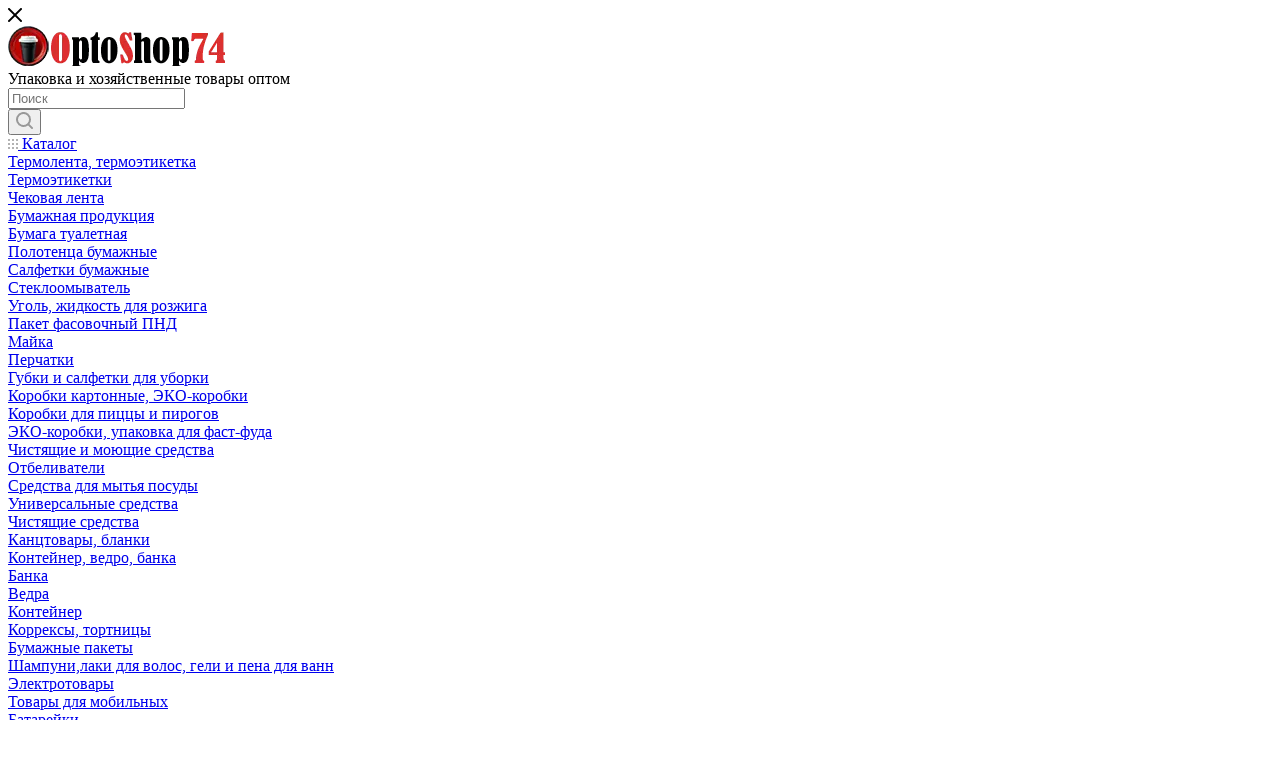

--- FILE ---
content_type: text/html; charset=UTF-8
request_url: https://optoshop74.ru/catalog/chistyashchie_i_moyushchie_sredstva/sredstva_dlya_mytya_posudy/zhms_sorti_s_ekstr_romashki_450_ml/
body_size: 32018
content:
<!DOCTYPE html>
<html xmlns="http://www.w3.org/1999/xhtml" xml:lang="ru" lang="ru"  >
<head><link rel="canonical" href="https://optoshop74.ru/catalog/chistyashchie_i_moyushchie_sredstva/sredstva_dlya_mytya_posudy/zhms_sorti_s_ekstr_romashki_450_ml/" />
	<title>Купить оптом в Челябинске ЖМС &quot;Sorti&quot; с экстр. Ромашки 450 мл по цене 64,30 руб.</title>
  <link rel="manifest" href="manifest.json">
	<meta name="viewport" content="initial-scale=1.0, width=device-width" />
	<meta name="HandheldFriendly" content="true" />
	<meta name="yes" content="yes" />
	<meta name="apple-mobile-web-app-status-bar-style" content="black" />
	<meta name="SKYPE_TOOLBAR" content="SKYPE_TOOLBAR_PARSER_COMPATIBLE" />
	<meta http-equiv="Content-Type" content="text/html; charset=UTF-8" />
<meta name="keywords" content="ЖМС &amp;quot;Sorti&amp;quot; с экстр. Ромашки 450 мл" />
<meta name="description" content=" Купить жмс &amp;quot;sorti&amp;quot; с экстр. ромашки 450 мл по цене 64,30 руб." />
<script data-skip-moving="true">(function(w, d, n) {var cl = "bx-core";var ht = d.documentElement;var htc = ht ? ht.className : undefined;if (htc === undefined || htc.indexOf(cl) !== -1){return;}var ua = n.userAgent;if (/(iPad;)|(iPhone;)/i.test(ua)){cl += " bx-ios";}else if (/Windows/i.test(ua)){cl += ' bx-win';}else if (/Macintosh/i.test(ua)){cl += " bx-mac";}else if (/Linux/i.test(ua) && !/Android/i.test(ua)){cl += " bx-linux";}else if (/Android/i.test(ua)){cl += " bx-android";}cl += (/(ipad|iphone|android|mobile|touch)/i.test(ua) ? " bx-touch" : " bx-no-touch");cl += w.devicePixelRatio && w.devicePixelRatio >= 2? " bx-retina": " bx-no-retina";var ieVersion = -1;if (/AppleWebKit/.test(ua)){cl += " bx-chrome";}else if (/Opera/.test(ua)){cl += " bx-opera";}else if (/Firefox/.test(ua)){cl += " bx-firefox";}ht.className = htc ? htc + " " + cl : cl;})(window, document, navigator);</script>

<link href="/bitrix/js/ui/design-tokens/dist/ui.design-tokens.min.css?171283022022029"  rel="stylesheet" />
<link href="/bitrix/js/ui/fonts/opensans/ui.font.opensans.min.css?17128302202320"  rel="stylesheet" />
<link href="/bitrix/js/main/popup/dist/main.popup.bundle.min.css?171283021025089"  rel="stylesheet" />
<link href="/bitrix/cache/css/s1/shop/page_ffc23ecb895df6e969387909880fcc6d/page_ffc23ecb895df6e969387909880fcc6d_v1.css?176978521840247"  rel="stylesheet" />
<link href="/bitrix/cache/css/s1/shop/template_9da0f1f40cd4cd91984daeb64140442a/template_9da0f1f40cd4cd91984daeb64140442a_v1.css?17697848781229922"  data-template-style="true" rel="stylesheet" />




<link href="https://fonts.googleapis.com/css2?family=Montserrat:ital,wght@0,100..900;1,100..900&display=swap" rel="stylesheet" rel="preload" as="style" crossorigin>
<link href="https://fonts.googleapis.com/css2?family=Montserrat:ital,wght@0,100..900;1,100..900&display=swap" rel="stylesheet" rel="stylesheet">
					<script data-skip-moving="true" src="/bitrix/js/aspro.max/jquery-2.1.3.min.js"></script>
					<script data-skip-moving="true" src="/bitrix/templates/shop/js/speed.min.js?=1712830244"></script>
<link rel="shortcut icon" href="/favicon.ico?1766500785" type="image/x-icon" />
<link rel="apple-touch-icon" sizes="180x180" href="/upload/resize_cache/webp/CMax/02a/muh2wmexl46x87t3al3uanfyo7m3pky8.webp" />
<meta property="og:description" content="ЖМС "Sorti" с экстр. Ромашки 450 мл" />
<meta property="og:image" content="https://optoshop74.ru/upload/iblock/c20/2m5m6ycd3p0ton2okd0pxhdqs30l6sqm.jpeg" />
<link rel="image_src" href="https://optoshop74.ru/upload/iblock/c20/2m5m6ycd3p0ton2okd0pxhdqs30l6sqm.jpeg"  />
<meta property="og:title" content="Купить оптом в Челябинске ЖМС &quot;Sorti&quot; с экстр. Ромашки 450 мл по цене 64,30 руб." />
<meta property="og:type" content="website" />
<meta property="og:url" content="https://optoshop74.ru/catalog/chistyashchie_i_moyushchie_sredstva/sredstva_dlya_mytya_posudy/zhms_sorti_s_ekstr_romashki_450_ml/" />

			    <script type="module" data-skip-moving="true">
import 'https://cdn.jsdelivr.net/npm/@pwabuilder/pwaupdate';
const el = document.createElement('pwa-update');
document.body.appendChild(el);
</script>
<meta name="yandex-verification" content="33b79d50eb69c95d" />
</head>
<body class=" site_s1  fill_bg_n" id="main" data-site="/">
		
	<div id="panel"></div>
	<!--'start_frame_cache_4i19eW'-->


<!--'end_frame_cache_4i19eW'-->				<!--'start_frame_cache_basketitems-component-block'-->												<div id="ajax_basket"></div>
					<!--'end_frame_cache_basketitems-component-block'-->				<div class="cd-modal-bg"></div>
		<script data-skip-moving="true">
			var solutionName = 'arMaxOptions';
		</script>
		<script src="/bitrix/templates/shop/js/setTheme.php?site_id=s1&site_dir=/" data-skip-moving="true"></script>
				<div class="wrapper1   long_header catalog_page basket_normal basket_fill_WHITE side_LEFT block_side_NORMAL catalog_icons_N banner_auto with_fast_view mheader-v1 header-v17 header-font-lower_N regions_N title_position_LEFT fill_ footer-v3 front-vindex1 mfixed_Y mfixed_view_scroll_top title-v3 lazy_Y with_phones dark-hover-overlay  ">

<div class="mega_fixed_menu">
	<div class="maxwidth-theme">
		<svg class="svg svg-close" width="14" height="14" viewBox="0 0 14 14">
		  <path data-name="Rounded Rectangle 568 copy 16" d="M1009.4,953l5.32,5.315a0.987,0.987,0,0,1,0,1.4,1,1,0,0,1-1.41,0L1008,954.4l-5.32,5.315a0.991,0.991,0,0,1-1.4-1.4L1006.6,953l-5.32-5.315a0.991,0.991,0,0,1,1.4-1.4l5.32,5.315,5.31-5.315a1,1,0,0,1,1.41,0,0.987,0.987,0,0,1,0,1.4Z" transform="translate(-1001 -946)"></path>
		</svg>
		<i class="svg svg-close mask arrow"></i>
		<div class="row">
			<div class="col-md-9">
				<div class="left_menu_block">
					<div class="logo_block flexbox flexbox--row align-items-normal">
						<div class="logo">
							<a href="/"><img src="/upload/resize_cache/webp/CMax/f9a/0dx3yjfnm6ag9r613wnar0ja5ym59qf0.webp" alt="Optoshop74" title="Optoshop74" data-src="" /></a>						</div>
						<div class="top-description addr">
							Упаковка и хозяйственные товары оптом						</div>
					</div>
					<div class="search_block">
						<div class="search_wrap">
							<div class="search-block">
												<div class="search-wrapper">
				<div id="title-search_mega_menu">
					<form action="/catalog/" class="search">
						<div class="search-input-div">
							<input class="search-input" id="title-search-input_mega_menu" type="text" name="q" value="" placeholder="Поиск" size="20" maxlength="50" autocomplete="off" />
						</div>
						<div class="search-button-div">
							<button class="btn btn-search" type="submit" name="s" value="Найти"><i class="svg inline  svg-inline-search2" aria-hidden="true" ><svg class="" width="17" height="17" viewBox="0 0 17 17" aria-hidden="true"><path class="cls-1" d="M16.709,16.719a1,1,0,0,1-1.412,0l-3.256-3.287A7.475,7.475,0,1,1,15,7.5a7.433,7.433,0,0,1-1.549,4.518l3.258,3.289A1,1,0,0,1,16.709,16.719ZM7.5,2A5.5,5.5,0,1,0,13,7.5,5.5,5.5,0,0,0,7.5,2Z"></path></svg></i></button>
							<span class="close-block inline-search-hide"><span class="svg svg-close close-icons"></span></span>
						</div>
					</form>
				</div>
			</div>
								</div>
						</div>
					</div>
					
	<div class="burger_menu_wrapper">
		
			<div class="top_link_wrapper">
				<div class="menu-item dropdown catalog wide_menu   active">
					<div class="wrap">
						<a class="dropdown-toggle" href="/catalog/">
							<div class="link-title color-theme-hover">
																	<i class="svg inline  svg-inline-icon_catalog" aria-hidden="true" ><svg xmlns="http://www.w3.org/2000/svg" width="10" height="10" viewBox="0 0 10 10"><path  data-name="Rounded Rectangle 969 copy 7" class="cls-1" d="M644,76a1,1,0,1,1-1,1A1,1,0,0,1,644,76Zm4,0a1,1,0,1,1-1,1A1,1,0,0,1,648,76Zm4,0a1,1,0,1,1-1,1A1,1,0,0,1,652,76Zm-8,4a1,1,0,1,1-1,1A1,1,0,0,1,644,80Zm4,0a1,1,0,1,1-1,1A1,1,0,0,1,648,80Zm4,0a1,1,0,1,1-1,1A1,1,0,0,1,652,80Zm-8,4a1,1,0,1,1-1,1A1,1,0,0,1,644,84Zm4,0a1,1,0,1,1-1,1A1,1,0,0,1,648,84Zm4,0a1,1,0,1,1-1,1A1,1,0,0,1,652,84Z" transform="translate(-643 -76)"/></svg></i>																Каталог							</div>
						</a>
													<span class="tail"></span>
							<div class="burger-dropdown-menu row">
								<div class="menu-wrapper" >
									
																														<div class="col-md-4 dropdown-submenu  has_img">
																						<a href="/catalog/termolenta_termoetiketka/" class="color-theme-hover" title="Термолента, термоэтикетка">
												<span class="name option-font-bold">Термолента, термоэтикетка</span>
											</a>
																								<div class="burger-dropdown-menu toggle_menu">
																																									<div class="menu-item   ">
															<a href="/catalog/termolenta_termoetiketka/termoetiketki/" title="Термоэтикетки">
																<span class="name color-theme-hover">Термоэтикетки</span>
															</a>
																													</div>
																																									<div class="menu-item   ">
															<a href="/catalog/termolenta_termoetiketka/chekovaya_lenta/" title="Чековая лента">
																<span class="name color-theme-hover">Чековая лента</span>
															</a>
																													</div>
																									</div>
																					</div>
									
																														<div class="col-md-4 dropdown-submenu  has_img">
																						<a href="/catalog/bumazhnaya_produktsiya/" class="color-theme-hover" title="Бумажная продукция">
												<span class="name option-font-bold">Бумажная продукция</span>
											</a>
																								<div class="burger-dropdown-menu toggle_menu">
																																									<div class="menu-item   ">
															<a href="/catalog/bumazhnaya_produktsiya/bumaga_tualetnaya/" title="Бумага туалетная">
																<span class="name color-theme-hover">Бумага туалетная</span>
															</a>
																													</div>
																																									<div class="menu-item   ">
															<a href="/catalog/bumazhnaya_produktsiya/polotentsa_bumazhnye/" title="Полотенца бумажные">
																<span class="name color-theme-hover">Полотенца бумажные</span>
															</a>
																													</div>
																																									<div class="menu-item   ">
															<a href="/catalog/bumazhnaya_produktsiya/salfetki_bumazhnye/" title="Салфетки бумажные">
																<span class="name color-theme-hover">Салфетки бумажные</span>
															</a>
																													</div>
																									</div>
																					</div>
									
																														<div class="col-md-4   has_img">
																						<a href="/catalog/nezamerzayka/" class="color-theme-hover" title="Стеклоомыватель">
												<span class="name option-font-bold">Стеклоомыватель</span>
											</a>
																					</div>
									
																														<div class="col-md-4   has_img">
																						<a href="/catalog/ugol_zhidkost_dlya_rozzhiga/" class="color-theme-hover" title="Уголь, жидкость для розжига">
												<span class="name option-font-bold">Уголь, жидкость для розжига</span>
											</a>
																					</div>
									
																														<div class="col-md-4   has_img">
																						<a href="/catalog/paket_fasovochnyy_pnd/" class="color-theme-hover" title="Пакет фасовочный ПНД">
												<span class="name option-font-bold">Пакет фасовочный ПНД</span>
											</a>
																					</div>
									
																														<div class="col-md-4   has_img">
																						<a href="/catalog/mayka_/" class="color-theme-hover" title="Майка ">
												<span class="name option-font-bold">Майка </span>
											</a>
																					</div>
									
																														<div class="col-md-4   has_img">
																						<a href="/catalog/perchatki/" class="color-theme-hover" title="Перчатки">
												<span class="name option-font-bold">Перчатки</span>
											</a>
																					</div>
									
																														<div class="col-md-4   has_img">
																						<a href="/catalog/gubki_i_salfetki_dlya_uborki/" class="color-theme-hover" title="Губки и салфетки для уборки">
												<span class="name option-font-bold">Губки и салфетки для уборки</span>
											</a>
																					</div>
									
																														<div class="col-md-4 dropdown-submenu  has_img">
																						<a href="/catalog/korobki_dlya_pitstsy_i_pirogov/" class="color-theme-hover" title="Коробки картонные, ЭКО-коробки">
												<span class="name option-font-bold">Коробки картонные, ЭКО-коробки</span>
											</a>
																								<div class="burger-dropdown-menu toggle_menu">
																																									<div class="menu-item   ">
															<a href="/catalog/korobki_dlya_pitstsy_i_pirogov/korobki_dlya_pitstsy_i_pirogov_1/" title="Коробки для пиццы и пирогов">
																<span class="name color-theme-hover">Коробки для пиццы и пирогов</span>
															</a>
																													</div>
																																									<div class="menu-item   ">
															<a href="/catalog/korobki_dlya_pitstsy_i_pirogov/eko_korobki_upakovka_dlya_fast_fuda/" title="ЭКО-коробки, упаковка для фаст-фуда">
																<span class="name color-theme-hover">ЭКО-коробки, упаковка для фаст-фуда</span>
															</a>
																													</div>
																									</div>
																					</div>
									
																														<div class="col-md-4 dropdown-submenu active has_img">
																						<a href="/catalog/chistyashchie_i_moyushchie_sredstva/" class="color-theme-hover" title="Чистящие и моющие средства">
												<span class="name option-font-bold">Чистящие и моющие средства</span>
											</a>
																								<div class="burger-dropdown-menu toggle_menu">
																																									<div class="menu-item   ">
															<a href="/catalog/chistyashchie_i_moyushchie_sredstva/otbelivateli/" title="Отбеливатели">
																<span class="name color-theme-hover">Отбеливатели</span>
															</a>
																													</div>
																																									<div class="menu-item   active">
															<a href="/catalog/chistyashchie_i_moyushchie_sredstva/sredstva_dlya_mytya_posudy/" title="Средства для мытья посуды">
																<span class="name color-theme-hover">Средства для мытья посуды</span>
															</a>
																													</div>
																																									<div class="menu-item   ">
															<a href="/catalog/chistyashchie_i_moyushchie_sredstva/universalnye_sredstva/" title="Универсальные средства">
																<span class="name color-theme-hover">Универсальные средства</span>
															</a>
																													</div>
																																									<div class="menu-item   ">
															<a href="/catalog/chistyashchie_i_moyushchie_sredstva/chistyashchie_sredstva/" title="Чистящие средства">
																<span class="name color-theme-hover">Чистящие средства</span>
															</a>
																													</div>
																									</div>
																					</div>
									
																														<div class="col-md-4   has_img">
																						<a href="/catalog/kantstovary_blanki/" class="color-theme-hover" title="Канцтовары, бланки">
												<span class="name option-font-bold">Канцтовары, бланки</span>
											</a>
																					</div>
									
																														<div class="col-md-4 dropdown-submenu  has_img">
																						<a href="/catalog/konteyner_vedro_banka/" class="color-theme-hover" title="Контейнер, ведро, банка">
												<span class="name option-font-bold">Контейнер, ведро, банка</span>
											</a>
																								<div class="burger-dropdown-menu toggle_menu">
																																									<div class="menu-item   ">
															<a href="/catalog/konteyner_vedro_banka/banka/" title="Банка">
																<span class="name color-theme-hover">Банка</span>
															</a>
																													</div>
																																									<div class="menu-item   ">
															<a href="/catalog/konteyner_vedro_banka/vedra/" title="Ведра">
																<span class="name color-theme-hover">Ведра</span>
															</a>
																													</div>
																																									<div class="menu-item   ">
															<a href="/catalog/konteyner_vedro_banka/konteyner/" title="Контейнер">
																<span class="name color-theme-hover">Контейнер</span>
															</a>
																													</div>
																																									<div class="menu-item   ">
															<a href="/catalog/konteyner_vedro_banka/korreksy_tortnitsy/" title="Коррексы, тортницы">
																<span class="name color-theme-hover">Коррексы, тортницы</span>
															</a>
																													</div>
																									</div>
																					</div>
									
																														<div class="col-md-4   has_img">
																						<a href="/catalog/bumazhnye_pakety/" class="color-theme-hover" title="Бумажные пакеты">
												<span class="name option-font-bold">Бумажные пакеты</span>
											</a>
																					</div>
									
																														<div class="col-md-4   has_img">
																						<a href="/catalog/shampuni_laki_dlya_volos_geli_i_pena_dlya_vann/" class="color-theme-hover" title="Шампуни,лаки для волос, гели и пена для ванн">
												<span class="name option-font-bold">Шампуни,лаки для волос, гели и пена для ванн</span>
											</a>
																					</div>
									
																														<div class="col-md-4 dropdown-submenu  has_img">
																						<a href="/catalog/lampy_elektricheskie_batareyki/" class="color-theme-hover" title="Электротовары">
												<span class="name option-font-bold">Электротовары</span>
											</a>
																								<div class="burger-dropdown-menu toggle_menu">
																																									<div class="menu-item   ">
															<a href="/catalog/lampy_elektricheskie_batareyki/aksessuary_dlya_mobilnykh/" title="Товары для мобильных">
																<span class="name color-theme-hover">Товары для мобильных</span>
															</a>
																													</div>
																																									<div class="menu-item   ">
															<a href="/catalog/lampy_elektricheskie_batareyki/batareyki/" title="Батарейки">
																<span class="name color-theme-hover">Батарейки</span>
															</a>
																													</div>
																																									<div class="menu-item   ">
															<a href="/catalog/lampy_elektricheskie_batareyki/lampy/" title="Лампы">
																<span class="name color-theme-hover">Лампы</span>
															</a>
																													</div>
																									</div>
																					</div>
									
																														<div class="col-md-4 dropdown-submenu  has_img">
																						<a href="/catalog/lichnaya_gigiena/" class="color-theme-hover" title="Личная гигиена">
												<span class="name option-font-bold">Личная гигиена</span>
											</a>
																								<div class="burger-dropdown-menu toggle_menu">
																																									<div class="menu-item   ">
															<a href="/catalog/lichnaya_gigiena/dezodoranty/" title="Дезодоранты">
																<span class="name color-theme-hover">Дезодоранты</span>
															</a>
																													</div>
																																									<div class="menu-item   ">
															<a href="/catalog/lichnaya_gigiena/britvennye_prinadlezhnosti/" title="Бритвенные принадлежности">
																<span class="name color-theme-hover">Бритвенные принадлежности</span>
															</a>
																													</div>
																																									<div class="menu-item   ">
															<a href="/catalog/lichnaya_gigiena/vatnye_diski_palochki/" title="Ватные диски, палочки">
																<span class="name color-theme-hover">Ватные диски, палочки</span>
															</a>
																													</div>
																																									<div class="menu-item   ">
															<a href="/catalog/lichnaya_gigiena/vlazhnye_salfetki/" title="Влажные салфетки">
																<span class="name color-theme-hover">Влажные салфетки</span>
															</a>
																													</div>
																																									<div class="menu-item   ">
															<a href="/catalog/lichnaya_gigiena/zubnaya_pasta_shchetki_zubochistki/" title="Зубная паста, щетки, зубочистки">
																<span class="name color-theme-hover">Зубная паста, щетки, зубочистки</span>
															</a>
																													</div>
																																									<div class="menu-item   ">
															<a href="/catalog/lichnaya_gigiena/krema_/" title="Крема ">
																<span class="name color-theme-hover">Крема </span>
															</a>
																													</div>
																																									<div class="menu-item   ">
															<a href="/catalog/lichnaya_gigiena/podguzniki/" title="Подгузники">
																<span class="name color-theme-hover">Подгузники</span>
															</a>
																													</div>
																																									<div class="menu-item   ">
															<a href="/catalog/lichnaya_gigiena/prokladki/" title="Прокладки">
																<span class="name color-theme-hover">Прокладки</span>
															</a>
																													</div>
																									</div>
																					</div>
									
																														<div class="col-md-4   has_img">
																						<a href="/catalog/lotki_lanch_boksy/" class="color-theme-hover" title="Лотки, ланч-боксы">
												<span class="name option-font-bold">Лотки, ланч-боксы</span>
											</a>
																					</div>
									
																														<div class="col-md-4   has_img">
																						<a href="/catalog/meshki_dlya_musora/" class="color-theme-hover" title="Мешки для мусора">
												<span class="name option-font-bold">Мешки для мусора</span>
											</a>
																					</div>
									
																														<div class="col-md-4   has_img">
																						<a href="/catalog/mylo/" class="color-theme-hover" title="Мыло">
												<span class="name option-font-bold">Мыло</span>
											</a>
																					</div>
									
																														<div class="col-md-4   has_img">
																						<a href="/catalog/osvezhiteli/" class="color-theme-hover" title="Освежители">
												<span class="name option-font-bold">Освежители</span>
											</a>
																					</div>
									
																														<div class="col-md-4   has_img">
																						<a href="/catalog/paket_zip_lock_grippery/" class="color-theme-hover" title="Пакет ZIP-lock (грипперы)">
												<span class="name option-font-bold">Пакет ZIP-lock (грипперы)</span>
											</a>
																					</div>
									
																														<div class="col-md-4 dropdown-submenu  has_img">
																						<a href="/catalog/paket_s_ruchkoy/" class="color-theme-hover" title="Пакет с  ручкой">
												<span class="name option-font-bold">Пакет с  ручкой</span>
											</a>
																								<div class="burger-dropdown-menu toggle_menu">
																																									<div class="menu-item   ">
															<a href="/catalog/paket_s_ruchkoy/paket_s_vyrubnoy_ruchkoy/" title="Пакет с вырубной ручкой">
																<span class="name color-theme-hover">Пакет с вырубной ручкой</span>
															</a>
																													</div>
																																									<div class="menu-item   ">
															<a href="/catalog/paket_s_ruchkoy/paket_s_petlevoy_ruchkoy/" title="Пакет с петлевой ручкой">
																<span class="name color-theme-hover">Пакет с петлевой ручкой</span>
															</a>
																													</div>
																																									<div class="menu-item   ">
															<a href="/catalog/paket_s_ruchkoy/paket_s_plasitkovoy_ruchkoy/" title="Пакет с пластиковой ручкой">
																<span class="name color-theme-hover">Пакет с пластиковой ручкой</span>
															</a>
																													</div>
																									</div>
																					</div>
									
																														<div class="col-md-4   has_img">
																						<a href="/catalog/paket_fasovochnyy_pvd/" class="color-theme-hover" title="Пакет фасовочный ПВД">
												<span class="name option-font-bold">Пакет фасовочный ПВД</span>
											</a>
																					</div>
									
																														<div class="col-md-4 dropdown-submenu  has_img">
																						<a href="/catalog/plenka_pishchevaya_streych_vozdushno_puzyrkovaya_plenka/" class="color-theme-hover" title="Плёнка ">
												<span class="name option-font-bold">Плёнка </span>
											</a>
																								<div class="burger-dropdown-menu toggle_menu">
																																									<div class="menu-item   ">
															<a href="/catalog/plenka_pishchevaya_streych_vozdushno_puzyrkovaya_plenka/vozdushno_puzyrkovaya_plenka/" title="Воздушно-пузырьковая пленка">
																<span class="name color-theme-hover">Воздушно-пузырьковая пленка</span>
															</a>
																													</div>
																																									<div class="menu-item   ">
															<a href="/catalog/plenka_pishchevaya_streych_vozdushno_puzyrkovaya_plenka/pishchevaya_plenka/" title="Пищевая пленка">
																<span class="name color-theme-hover">Пищевая пленка</span>
															</a>
																													</div>
																																									<div class="menu-item   ">
															<a href="/catalog/plenka_pishchevaya_streych_vozdushno_puzyrkovaya_plenka/plenka_dlya_goryachego_stola/" title="Пленка для горячего стола">
																<span class="name color-theme-hover">Пленка для горячего стола</span>
															</a>
																													</div>
																																									<div class="menu-item   ">
															<a href="/catalog/plenka_pishchevaya_streych_vozdushno_puzyrkovaya_plenka/polietilenovaya_plenka/" title="Полиэтиленовая пленка">
																<span class="name color-theme-hover">Полиэтиленовая пленка</span>
															</a>
																													</div>
																																									<div class="menu-item   ">
															<a href="/catalog/plenka_pishchevaya_streych_vozdushno_puzyrkovaya_plenka/streych_plenka/" title="Стрейч-пленка">
																<span class="name color-theme-hover">Стрейч-пленка</span>
															</a>
																													</div>
																									</div>
																					</div>
									
																														<div class="col-md-4   has_img">
																						<a href="/catalog/posuda_odnorazovaya/" class="color-theme-hover" title="Посуда одноразовая">
												<span class="name option-font-bold">Посуда одноразовая</span>
											</a>
																					</div>
									
																														<div class="col-md-4   has_img">
																						<a href="/catalog/pet_tara/" class="color-theme-hover" title="Пэт тара">
												<span class="name option-font-bold">Пэт тара</span>
											</a>
																					</div>
									
																														<div class="col-md-4   has_img">
																						<a href="/catalog/skotch/" class="color-theme-hover" title="Скотч">
												<span class="name option-font-bold">Скотч</span>
											</a>
																					</div>
									
																														<div class="col-md-4   has_img">
																						<a href="/catalog/sredstva_dlya_stirki/" class="color-theme-hover" title="Средства для стирки">
												<span class="name option-font-bold">Средства для стирки</span>
											</a>
																					</div>
									
																														<div class="col-md-4   has_img">
																						<a href="/catalog/sredstva_individualnoy_zashchity/" class="color-theme-hover" title="Средства индивидуальной защиты">
												<span class="name option-font-bold">Средства индивидуальной защиты</span>
											</a>
																					</div>
									
																														<div class="col-md-4   has_img">
																						<a href="/catalog/folga_rukav_pergament/" class="color-theme-hover" title="Фольга, рукав, пергамент">
												<span class="name option-font-bold">Фольга, рукав, пергамент</span>
											</a>
																					</div>
									
																														<div class="col-md-4 dropdown-submenu  has_img">
																						<a href="/catalog/khoztovary/" class="color-theme-hover" title="Хозтовары">
												<span class="name option-font-bold">Хозтовары</span>
											</a>
																								<div class="burger-dropdown-menu toggle_menu">
																																									<div class="menu-item   ">
															<a href="/catalog/khoztovary/sredstva_i_gubki_dlya_obuvi/" title="Средства и губки для обуви">
																<span class="name color-theme-hover">Средства и губки для обуви</span>
															</a>
																													</div>
																									</div>
																					</div>
									
																														<div class="col-md-4   has_img">
																						<a href="/catalog/tsenniki_etiketlenta/" class="color-theme-hover" title="Ценники, этикетлента">
												<span class="name option-font-bold">Ценники, этикетлента</span>
											</a>
																					</div>
									
																														<div class="col-md-4   has_img">
																						<a href="/catalog/insektitsidy/" class="color-theme-hover" title="Инсектициды">
												<span class="name option-font-bold">Инсектициды</span>
											</a>
																					</div>
																	</div>
							</div>
											</div>
				</div>
			</div>
					
		<div class="bottom_links_wrapper row">
								<div class="menu-item col-md-4 unvisible    ">
					<div class="wrap">
						<a class="" href="/info/brands/">
							<div class="link-title color-theme-hover">
																Бренды							</div>
						</a>
											</div>
				</div>
								<div class="menu-item col-md-4 unvisible dropdown   ">
					<div class="wrap">
						<a class="dropdown-toggle" href="/company/">
							<div class="link-title color-theme-hover">
																Компания							</div>
						</a>
													<span class="tail"></span>
							<div class="burger-dropdown-menu">
								<div class="menu-wrapper" >
									
																														<div class="  ">
																						<a href="/company/index.php" class="color-theme-hover" title="О компании">
												<span class="name option-font-bold">О компании</span>
											</a>
																					</div>
									
																														<div class="  ">
																						<a href="/company/news/" class="color-theme-hover" title="Новости">
												<span class="name option-font-bold">Новости</span>
											</a>
																					</div>
									
																														<div class="  ">
																						<a href="/company/reviews/" class="color-theme-hover" title="Отзывы">
												<span class="name option-font-bold">Отзывы</span>
											</a>
																					</div>
									
																														<div class="  ">
																						<a href="/company/vacancy/" class="color-theme-hover" title="Вакансии">
												<span class="name option-font-bold">Вакансии</span>
											</a>
																					</div>
									
																														<div class="  ">
																						<a href="/contacts/" class="color-theme-hover" title="Контакты">
												<span class="name option-font-bold">Контакты</span>
											</a>
																					</div>
									
																														<div class="  ">
																						<a href="/company/rekvizity.php" class="color-theme-hover" title="Реквизиты">
												<span class="name option-font-bold">Реквизиты</span>
											</a>
																					</div>
																	</div>
							</div>
											</div>
				</div>
								<div class="menu-item col-md-4 unvisible    ">
					<div class="wrap">
						<a class="" href="/contacts/">
							<div class="link-title color-theme-hover">
																Контакты							</div>
						</a>
											</div>
				</div>
					</div>

	</div>
				</div>
			</div>
			<div class="col-md-3">
				<div class="right_menu_block">
					<div class="contact_wrap">
						<div class="info">
							<div class="phone blocks">
								<div class="">
		
								<!-- noindex -->
			<div class="phone with_dropdown white sm">
									<div class="wrap">
						<div>
									<i class="svg inline  svg-inline-phone" aria-hidden="true" ><svg xmlns="http://www.w3.org/2000/svg" width="5" height="11" viewBox="0 0 5 11"><path  data-name="Shape 51 copy 13" class="cls-1" d="M402.738,141a18.086,18.086,0,0,0,1.136,1.727,0.474,0.474,0,0,1-.144.735l-0.3.257a1,1,0,0,1-.805.279,4.641,4.641,0,0,1-1.491-.232,4.228,4.228,0,0,1-1.9-3.1,9.614,9.614,0,0,1,.025-4.3,4.335,4.335,0,0,1,1.934-3.118,4.707,4.707,0,0,1,1.493-.244,0.974,0.974,0,0,1,.8.272l0.3,0.255a0.481,0.481,0,0,1,.113.739c-0.454.677-.788,1.159-1.132,1.731a0.43,0.43,0,0,1-.557.181l-0.468-.061a0.553,0.553,0,0,0-.7.309,6.205,6.205,0,0,0-.395,2.079,6.128,6.128,0,0,0,.372,2.076,0.541,0.541,0,0,0,.7.3l0.468-.063a0.432,0.432,0,0,1,.555.175h0Z" transform="translate(-399 -133)"/></svg></i>					<a rel="nofollow" href="tel:+73517774281">+7 351 777-42-81</a>
										</div>
					</div>
													<div class="dropdown">
						<div class="wrap srollbar-custom">
																							<div class="more_phone"><a rel="nofollow" class="no-decript" href="tel:+79043079797">+7 904 307-97-97</a></div>
													</div>
					</div>
					<i class="svg inline  svg-inline-down" aria-hidden="true" ><svg xmlns="http://www.w3.org/2000/svg" width="5" height="3" viewBox="0 0 5 3"><path class="cls-1" d="M250,80h5l-2.5,3Z" transform="translate(-250 -80)"/></svg></i>							</div>
			<!-- /noindex -->
											</div>
								<div class="callback_wrap">
									<span class="callback-block animate-load font_upper colored" data-event="jqm" data-param-form_id="CALLBACK" data-name="callback">Заказать звонок</span>
								</div>
							</div>
							<div class="question_button_wrapper">
								<span class="btn btn-lg btn-transparent-border-color btn-wide animate-load colored_theme_hover_bg-el" data-event="jqm" data-param-form_id="ASK" data-name="ask">
									Задать вопрос								</span>
							</div>
							<div class="person_wrap">
		<!--'start_frame_cache_header-auth-block1'-->			<!-- noindex --><div class="auth_wr_inner "><a rel="nofollow" title="Личный кабинет" class="personal-link dark-color animate-load" data-event="jqm" data-param-type="auth" data-param-backurl="/catalog/chistyashchie_i_moyushchie_sredstva/sredstva_dlya_mytya_posudy/zhms_sorti_s_ekstr_romashki_450_ml/" data-name="auth" href="/personal/"><i class="svg inline big svg-inline-cabinet" aria-hidden="true" title="Личный кабинет"><svg class="" width="18" height="18" viewBox="0 0 18 18"><path data-name="Ellipse 206 copy 4" class="cls-1" d="M909,961a9,9,0,1,1,9-9A9,9,0,0,1,909,961Zm2.571-2.5a6.825,6.825,0,0,0-5.126,0A6.825,6.825,0,0,0,911.571,958.5ZM909,945a6.973,6.973,0,0,0-4.556,12.275,8.787,8.787,0,0,1,9.114,0A6.973,6.973,0,0,0,909,945Zm0,10a4,4,0,1,1,4-4A4,4,0,0,1,909,955Zm0-6a2,2,0,1,0,2,2A2,2,0,0,0,909,949Z" transform="translate(-900 -943)"></path></svg></i><span class="wrap"><span class="name">Войти</span></span></a></div><!-- /noindex -->		<!--'end_frame_cache_header-auth-block1'-->
				<!--'start_frame_cache_mobile-basket-with-compare-block1'-->		<!-- noindex -->
					<div class="menu middle">
				<ul>
					<li class="counters">
						<a rel="nofollow" class="dark-color basket-link basket ready " href="/basket/">
							<i class="svg  svg-inline-basket" aria-hidden="true" ><svg class="" width="19" height="16" viewBox="0 0 19 16"><path data-name="Ellipse 2 copy 9" class="cls-1" d="M956.047,952.005l-0.939,1.009-11.394-.008-0.952-1-0.953-6h-2.857a0.862,0.862,0,0,1-.952-1,1.025,1.025,0,0,1,1.164-1h2.327c0.3,0,.6.006,0.6,0.006a1.208,1.208,0,0,1,1.336.918L943.817,947h12.23L957,948v1Zm-11.916-3,0.349,2h10.007l0.593-2Zm1.863,5a3,3,0,1,1-3,3A3,3,0,0,1,945.994,954.005ZM946,958a1,1,0,1,0-1-1A1,1,0,0,0,946,958Zm7.011-4a3,3,0,1,1-3,3A3,3,0,0,1,953.011,954.005ZM953,958a1,1,0,1,0-1-1A1,1,0,0,0,953,958Z" transform="translate(-938 -944)"></path></svg></i>							<span>Корзина<span class="count empted">0</span></span>
						</a>
					</li>
					<li class="counters">
						<a rel="nofollow" class="dark-color basket-link delay ready " href="/basket/#delayed">
							<i class="svg  svg-inline-basket" aria-hidden="true" ><svg xmlns="http://www.w3.org/2000/svg" width="16" height="13" viewBox="0 0 16 13"><defs><style>.clsw-1{fill:#fff;fill-rule:evenodd;}</style></defs><path class="clsw-1" d="M506.755,141.6l0,0.019s-4.185,3.734-5.556,4.973a0.376,0.376,0,0,1-.076.056,1.838,1.838,0,0,1-1.126.357,1.794,1.794,0,0,1-1.166-.4,0.473,0.473,0,0,1-.1-0.076c-1.427-1.287-5.459-4.878-5.459-4.878l0-.019A4.494,4.494,0,1,1,500,135.7,4.492,4.492,0,1,1,506.755,141.6Zm-3.251-5.61A2.565,2.565,0,0,0,501,138h0a1,1,0,1,1-2,0h0a2.565,2.565,0,0,0-2.506-2,2.5,2.5,0,0,0-1.777,4.264l-0.013.019L500,145.1l5.179-4.749c0.042-.039.086-0.075,0.126-0.117l0.052-.047-0.006-.008A2.494,2.494,0,0,0,503.5,135.993Z" transform="translate(-492 -134)"/></svg></i>							<span>Отложенные<span class="count empted">0</span></span>
						</a>
					</li>
				</ul>
			</div>
							<div class="menu middle">
				<ul>
					<li class="counters">
						<a rel="nofollow" class="dark-color basket-link compare ready " href="/catalog/compare.php">
							<i class="svg inline  svg-inline-compare " aria-hidden="true" ><svg xmlns="http://www.w3.org/2000/svg" width="18" height="17" viewBox="0 0 18 17"><defs><style>.cls-1{fill:#333;fill-rule:evenodd;}</style></defs><path  data-name="Rounded Rectangle 865" class="cls-1" d="M597,78a1,1,0,0,1,1,1v9a1,1,0,0,1-2,0V79A1,1,0,0,1,597,78Zm4-6a1,1,0,0,1,1,1V88a1,1,0,0,1-2,0V73A1,1,0,0,1,601,72Zm4,8a1,1,0,0,1,1,1v7a1,1,0,0,1-2,0V81A1,1,0,0,1,605,80Zm-12-5a1,1,0,0,1,1,1V88a1,1,0,0,1-2,0V76A1,1,0,0,1,593,75Zm-4,5a1,1,0,0,1,1,1v7a1,1,0,0,1-2,0V81A1,1,0,0,1,589,80Z" transform="translate(-588 -72)"/></svg>
</i>							<span>Сравнение товаров<span class="count empted">0</span></span>
						</a>
					</li>
				</ul>
			</div>
				<!-- /noindex -->
		<!--'end_frame_cache_mobile-basket-with-compare-block1'-->								</div>							
						</div>
					</div>
					<div class="footer_wrap">
						
		
							<div class="email blocks color-theme-hover">
					<i class="svg inline  svg-inline-email" aria-hidden="true" ><svg xmlns="http://www.w3.org/2000/svg" width="11" height="9" viewBox="0 0 11 9"><path  data-name="Rectangle 583 copy 16" class="cls-1" d="M367,142h-7a2,2,0,0,1-2-2v-5a2,2,0,0,1,2-2h7a2,2,0,0,1,2,2v5A2,2,0,0,1,367,142Zm0-2v-3.039L364,139h-1l-3-2.036V140h7Zm-6.634-5,3.145,2.079L366.634,135h-6.268Z" transform="translate(-358 -133)"/></svg></i>					<a href="mailto:chelupakovka@mail.ru">chelupakovka@mail.ru</a>				</div>
		
		
							<div class="address blocks">
					<i class="svg inline  svg-inline-addr" aria-hidden="true" ><svg xmlns="http://www.w3.org/2000/svg" width="9" height="12" viewBox="0 0 9 12"><path class="cls-1" d="M959.135,82.315l0.015,0.028L955.5,87l-3.679-4.717,0.008-.013a4.658,4.658,0,0,1-.83-2.655,4.5,4.5,0,1,1,9,0A4.658,4.658,0,0,1,959.135,82.315ZM955.5,77a2.5,2.5,0,0,0-2.5,2.5,2.467,2.467,0,0,0,.326,1.212l-0.014.022,2.181,3.336,2.034-3.117c0.033-.046.063-0.094,0.093-0.142l0.066-.1-0.007-.009a2.468,2.468,0,0,0,.32-1.2A2.5,2.5,0,0,0,955.5,77Z" transform="translate(-951 -75)"/></svg></i>					г. Челябинск, Шершни, ул. Степная, 2А				</div>
		
							<div class="social-block">
							<div class="social-icons">
		<!-- noindex -->
	<ul>
					<li class="vk">
				<a href="https://vk.com/optoshop74" target="_blank" rel="nofollow" title="Вконтакте">
					Вконтакте				</a>
			</li>
													<li class="telegram">
				<a href="https://t.me/+79128998079" target="_blank" rel="nofollow" title="Telegram">
					Telegram				</a>
			</li>
											</ul>
	<!-- /noindex -->
</div>						</div>
					</div>
				</div>
			</div>
		</div>
	</div>
</div>
<div class="header_wrap visible-lg visible-md title-v3 ">
	<header id="header">
		<div class="top-block top-block-v1 header-v16">
	<div class="maxwidth-theme">		
		<div class="wrapp_block">
			<div class="row">
				<div class="col-lg-5 col-md-8">
										<div class="top-block-item pull-left">
						<div class="phone-block">
															<div class="inline-block">
		
								<!-- noindex -->
			<div class="phone with_dropdown no-icons">
									<i class="svg inline  svg-inline-phone" aria-hidden="true" ><svg class="" width="5" height="13" viewBox="0 0 5 13"><path class="cls-phone" d="M785.738,193.457a22.174,22.174,0,0,0,1.136,2.041,0.62,0.62,0,0,1-.144.869l-0.3.3a0.908,0.908,0,0,1-.805.33,4.014,4.014,0,0,1-1.491-.274c-1.2-.679-1.657-2.35-1.9-3.664a13.4,13.4,0,0,1,.024-5.081c0.255-1.316.73-2.991,1.935-3.685a4.025,4.025,0,0,1,1.493-.288,0.888,0.888,0,0,1,.8.322l0.3,0.3a0.634,0.634,0,0,1,.113.875c-0.454.8-.788,1.37-1.132,2.045-0.143.28-.266,0.258-0.557,0.214l-0.468-.072a0.532,0.532,0,0,0-.7.366,8.047,8.047,0,0,0-.023,4.909,0.521,0.521,0,0,0,.7.358l0.468-.075c0.291-.048.4-0.066,0.555,0.207h0Z" transform="translate(-782 -184)"/></svg></i>					<a rel="nofollow" href="tel:+73517774281">+7 351 777-42-81</a>
													<div class="dropdown">
						<div class="wrap srollbar-custom">
																							<div class="more_phone"><a rel="nofollow" class="no-decript" href="tel:+79043079797">+7 904 307-97-97</a></div>
													</div>
					</div>
					<i class="svg inline  svg-inline-down" aria-hidden="true" ><svg xmlns="http://www.w3.org/2000/svg" width="5" height="3" viewBox="0 0 5 3"><path class="cls-1" d="M250,80h5l-2.5,3Z" transform="translate(-250 -80)"/></svg></i>							</div>
			<!-- /noindex -->
											</div>
																				</div>
					</div>
				</div>
				<div class="col-lg-7 col-md-4">
					<div class="right-icons pull-right wb top-block-item logo_and_menu-row showed">
						<div class="pull-right">
							<div class="wrap_icon inner-table-block1 person">
		<!--'start_frame_cache_header-auth-block2'-->			<!-- noindex --><div class="auth_wr_inner "><a rel="nofollow" title="Личный кабинет" class="personal-link dark-color animate-load" data-event="jqm" data-param-type="auth" data-param-backurl="/catalog/chistyashchie_i_moyushchie_sredstva/sredstva_dlya_mytya_posudy/zhms_sorti_s_ekstr_romashki_450_ml/" data-name="auth" href="/personal/"><i class="svg inline big svg-inline-cabinet" aria-hidden="true" title="Личный кабинет"><svg class="" width="18" height="18" viewBox="0 0 18 18"><path data-name="Ellipse 206 copy 4" class="cls-1" d="M909,961a9,9,0,1,1,9-9A9,9,0,0,1,909,961Zm2.571-2.5a6.825,6.825,0,0,0-5.126,0A6.825,6.825,0,0,0,911.571,958.5ZM909,945a6.973,6.973,0,0,0-4.556,12.275,8.787,8.787,0,0,1,9.114,0A6.973,6.973,0,0,0,909,945Zm0,10a4,4,0,1,1,4-4A4,4,0,0,1,909,955Zm0-6a2,2,0,1,0,2,2A2,2,0,0,0,909,949Z" transform="translate(-900 -943)"></path></svg></i><span class="wrap"><span class="name">Войти</span></span></a></div><!-- /noindex -->		<!--'end_frame_cache_header-auth-block2'-->
								</div>
						</div>
					</div>
					<div class="pull-left menus">
							<ul class="menu topest">
					<li  >
				<a href="/#">
										<span>Главная</span>
				</a>
			</li>
					<li  class="current" >
				<a href="/catalog/">
										<span>Каталог</span>
				</a>
			</li>
					<li  >
				<a href="/sale/">
										<span>Акции</span>
				</a>
			</li>
					<li  >
				<a href="/company/">
										<span>Компания</span>
				</a>
			</li>
					<li  >
				<a href="/contacts/">
										<span>Контакты</span>
				</a>
			</li>
				<li class="more hidden">
			<span>...</span>
			<ul class="dropdown"></ul>
		</li>
	</ul>
	<script data-skip-moving="true">CheckTopMenuDotted();</script>
					</div>
				</div>
			</div>
		</div>
	</div>
</div>
<div class="header-wrapper header-v17">
	<div class="logo_and_menu-row longs">
		<div class="logo-row paddings">
			<div class="maxwidth-theme">
				<div class="row">
					<div class="col-md-12">
						<div class="logo-block pull-left floated">
							<div class="logo">
								<a href="/"><img src="/upload/resize_cache/webp/CMax/f9a/0dx3yjfnm6ag9r613wnar0ja5ym59qf0.webp" alt="Optoshop74" title="Optoshop74" data-src="" /></a>							</div>
						</div>
						<div class="pull-left">
							<div class="menu-row">
								<div class="menu-only">
									<nav class="mega-menu">
											<div class="table-menu">
		<table>
			<tr>
														<td class="menu-item dropdown wide_menu catalog wide_menu  active">
						<div class="wrap">
							<a class="dropdown-toggle" href="/catalog/">
								<div>
																			<i class="svg inline  svg-inline-icon_catalog" aria-hidden="true" ><svg xmlns="http://www.w3.org/2000/svg" width="10" height="10" viewBox="0 0 10 10"><path  data-name="Rounded Rectangle 969 copy 7" class="cls-1" d="M644,76a1,1,0,1,1-1,1A1,1,0,0,1,644,76Zm4,0a1,1,0,1,1-1,1A1,1,0,0,1,648,76Zm4,0a1,1,0,1,1-1,1A1,1,0,0,1,652,76Zm-8,4a1,1,0,1,1-1,1A1,1,0,0,1,644,80Zm4,0a1,1,0,1,1-1,1A1,1,0,0,1,648,80Zm4,0a1,1,0,1,1-1,1A1,1,0,0,1,652,80Zm-8,4a1,1,0,1,1-1,1A1,1,0,0,1,644,84Zm4,0a1,1,0,1,1-1,1A1,1,0,0,1,648,84Zm4,0a1,1,0,1,1-1,1A1,1,0,0,1,652,84Z" transform="translate(-643 -76)"/></svg></i>																		Каталог																			<i class="svg inline  svg-inline-down" aria-hidden="true" ><svg xmlns="http://www.w3.org/2000/svg" width="5" height="3" viewBox="0 0 5 3"><path class="cls-1" d="M250,80h5l-2.5,3Z" transform="translate(-250 -80)"/></svg></i>																		<div class="line-wrapper"><span class="line"></span></div>
								</div>
							</a>
																<span class="tail"></span>
								<div class="dropdown-menu  BANNER" >
									<div class="customScrollbar">
										
										<ul class="menu-wrapper menu-type-2">
																							
																										<li class="  has_img">
																														<div class="menu_img ">
																	<a href="/catalog/termolenta_termoetiketka/" class="noborder colored_theme_svg">
																																					<img class="lazy" src="/bitrix/templates/shop/images/loaders/double_ring.svg" data-src="/upload/resize_cache/webp/iblock/629/80_80_1/k94akapn4ptdxj8kpjdsn6ryvv27vxpz.webp" alt="Термолента, термоэтикетка" title="Термолента, термоэтикетка" />
																																			</a>
																</div>
																																											<a href="/catalog/termolenta_termoetiketka/" title="Термолента, термоэтикетка"><span class="name option-font-bold">Термолента, термоэтикетка</span></a>
													</li>
												
																										<li class="  has_img">
																														<div class="menu_img ">
																	<a href="/catalog/bumazhnaya_produktsiya/" class="noborder colored_theme_svg">
																																					<img class="lazy" src="/bitrix/templates/shop/images/loaders/double_ring.svg" data-src="/upload/resize_cache/webp/iblock/5d5/80_80_1/qqnkm9cqbd110zoy71vxny16ftkz22hg.webp" alt="Бумажная продукция" title="Бумажная продукция" />
																																			</a>
																</div>
																																											<a href="/catalog/bumazhnaya_produktsiya/" title="Бумажная продукция"><span class="name option-font-bold">Бумажная продукция</span></a>
													</li>
												
																										<li class="  has_img">
																														<div class="menu_img ">
																	<a href="/catalog/nezamerzayka/" class="noborder colored_theme_svg">
																																					<img class="lazy" src="/bitrix/templates/shop/images/loaders/double_ring.svg" data-src="/upload/resize_cache/webp/iblock/517/80_80_1/93zyr0re5xm1g33r7w0ghajgtxsaw7e6.webp" alt="Стеклоомыватель" title="Стеклоомыватель" />
																																			</a>
																</div>
																																											<a href="/catalog/nezamerzayka/" title="Стеклоомыватель"><span class="name option-font-bold">Стеклоомыватель</span></a>
													</li>
												
																										<li class="  has_img">
																														<div class="menu_img ">
																	<a href="/catalog/ugol_zhidkost_dlya_rozzhiga/" class="noborder colored_theme_svg">
																																					<img class="lazy" src="/bitrix/templates/shop/images/loaders/double_ring.svg" data-src="/upload/resize_cache/webp/iblock/6ba/80_80_1/dkst1yhu06e0suo3oi7jl7yc0m8ht13n.webp" alt="Уголь, жидкость для розжига" title="Уголь, жидкость для розжига" />
																																			</a>
																</div>
																																											<a href="/catalog/ugol_zhidkost_dlya_rozzhiga/" title="Уголь, жидкость для розжига"><span class="name option-font-bold">Уголь, жидкость для розжига</span></a>
													</li>
												
																										<li class="  has_img">
																														<div class="menu_img ">
																	<a href="/catalog/paket_fasovochnyy_pnd/" class="noborder colored_theme_svg">
																																					<img class="lazy" src="/bitrix/templates/shop/images/loaders/double_ring.svg" data-src="/upload/resize_cache/webp/iblock/abe/80_80_1/4spg15325r03jssuniintlcyeb5r3h3u.webp" alt="Пакет фасовочный ПНД" title="Пакет фасовочный ПНД" />
																																			</a>
																</div>
																																											<a href="/catalog/paket_fasovochnyy_pnd/" title="Пакет фасовочный ПНД"><span class="name option-font-bold">Пакет фасовочный ПНД</span></a>
													</li>
												
																										<li class="  has_img">
																														<div class="menu_img ">
																	<a href="/catalog/mayka_/" class="noborder colored_theme_svg">
																																					<img class="lazy" src="/bitrix/templates/shop/images/loaders/double_ring.svg" data-src="/upload/resize_cache/webp/iblock/bc0/80_80_1/x3zm0s8mjl7v97qtzfvnt4x4x6h287mb.webp" alt="Майка " title="Майка " />
																																			</a>
																</div>
																																											<a href="/catalog/mayka_/" title="Майка "><span class="name option-font-bold">Майка </span></a>
													</li>
												
																										<li class="  has_img">
																														<div class="menu_img ">
																	<a href="/catalog/perchatki/" class="noborder colored_theme_svg">
																																					<img class="lazy" src="/bitrix/templates/shop/images/loaders/double_ring.svg" data-src="/upload/resize_cache/webp/iblock/e26/80_80_1/baxhkaoosmusjl86fwzin2go8ymw3jbs.webp" alt="Перчатки" title="Перчатки" />
																																			</a>
																</div>
																																											<a href="/catalog/perchatki/" title="Перчатки"><span class="name option-font-bold">Перчатки</span></a>
													</li>
												
																										<li class="  has_img">
																														<div class="menu_img ">
																	<a href="/catalog/gubki_i_salfetki_dlya_uborki/" class="noborder colored_theme_svg">
																																					<img class="lazy" src="/bitrix/templates/shop/images/loaders/double_ring.svg" data-src="/upload/resize_cache/webp/iblock/37c/80_80_1/i1y66pu7h3uipsabdenihhjqqi76bjfc.webp" alt="Губки и салфетки для уборки" title="Губки и салфетки для уборки" />
																																			</a>
																</div>
																																											<a href="/catalog/gubki_i_salfetki_dlya_uborki/" title="Губки и салфетки для уборки"><span class="name option-font-bold">Губки и салфетки для уборки</span></a>
													</li>
												
																										<li class="  has_img">
																														<div class="menu_img ">
																	<a href="/catalog/korobki_dlya_pitstsy_i_pirogov/" class="noborder colored_theme_svg">
																																					<img class="lazy" src="/bitrix/templates/shop/images/loaders/double_ring.svg" data-src="/upload/resize_cache/webp/iblock/351/80_80_1/2bydmwglnxg6cmt2g4zg4kvivmsv6g6h.webp" alt="Коробки картонные, ЭКО-коробки" title="Коробки картонные, ЭКО-коробки" />
																																			</a>
																</div>
																																											<a href="/catalog/korobki_dlya_pitstsy_i_pirogov/" title="Коробки картонные, ЭКО-коробки"><span class="name option-font-bold">Коробки картонные, ЭКО-коробки</span></a>
													</li>
												
																										<li class="active  has_img">
																														<div class="menu_img ">
																	<a href="/catalog/chistyashchie_i_moyushchie_sredstva/" class="noborder colored_theme_svg">
																																					<img class="lazy" src="/bitrix/templates/shop/images/loaders/double_ring.svg" data-src="/upload/resize_cache/webp/iblock/207/80_80_1/gzu62l8ymehcau54zpqaxm1luai96f5x.webp" alt="Чистящие и моющие средства" title="Чистящие и моющие средства" />
																																			</a>
																</div>
																																											<a href="/catalog/chistyashchie_i_moyushchie_sredstva/" title="Чистящие и моющие средства"><span class="name option-font-bold">Чистящие и моющие средства</span></a>
													</li>
												
																										<li class="  has_img">
																														<div class="menu_img ">
																	<a href="/catalog/kantstovary_blanki/" class="noborder colored_theme_svg">
																																					<img class="lazy" src="/bitrix/templates/shop/images/loaders/double_ring.svg" data-src="/upload/resize_cache/webp/iblock/363/80_80_1/6bhvj1x8ob60h3tt5g15dd5i0d51flgz.webp" alt="Канцтовары, бланки" title="Канцтовары, бланки" />
																																			</a>
																</div>
																																											<a href="/catalog/kantstovary_blanki/" title="Канцтовары, бланки"><span class="name option-font-bold">Канцтовары, бланки</span></a>
													</li>
												
																										<li class="  has_img">
																														<div class="menu_img ">
																	<a href="/catalog/konteyner_vedro_banka/" class="noborder colored_theme_svg">
																																					<img class="lazy" src="/bitrix/templates/shop/images/loaders/double_ring.svg" data-src="/upload/resize_cache/webp/iblock/cd2/80_80_1/orqm6wfkfmxfxa4m5lx66y57pwdas3iw.webp" alt="Контейнер, ведро, банка" title="Контейнер, ведро, банка" />
																																			</a>
																</div>
																																											<a href="/catalog/konteyner_vedro_banka/" title="Контейнер, ведро, банка"><span class="name option-font-bold">Контейнер, ведро, банка</span></a>
													</li>
												
																										<li class="  has_img">
																														<div class="menu_img ">
																	<a href="/catalog/bumazhnye_pakety/" class="noborder colored_theme_svg">
																																					<img class="lazy" src="/bitrix/templates/shop/images/loaders/double_ring.svg" data-src="/upload/resize_cache/webp/iblock/d10/80_80_1/go3zdjgsvf711ojgp53k9lhca867soaq.webp" alt="Бумажные пакеты" title="Бумажные пакеты" />
																																			</a>
																</div>
																																											<a href="/catalog/bumazhnye_pakety/" title="Бумажные пакеты"><span class="name option-font-bold">Бумажные пакеты</span></a>
													</li>
												
																										<li class="  has_img">
																														<div class="menu_img ">
																	<a href="/catalog/shampuni_laki_dlya_volos_geli_i_pena_dlya_vann/" class="noborder colored_theme_svg">
																																					<img class="lazy" src="/bitrix/templates/shop/images/loaders/double_ring.svg" data-src="/upload/resize_cache/webp/iblock/8ce/80_80_1/twuggpr5y8qt3a2nvhfdva3pb5kvh964.webp" alt="Шампуни,лаки для волос, гели и пена для ванн" title="Шампуни,лаки для волос, гели и пена для ванн" />
																																			</a>
																</div>
																																											<a href="/catalog/shampuni_laki_dlya_volos_geli_i_pena_dlya_vann/" title="Шампуни,лаки для волос, гели и пена для ванн"><span class="name option-font-bold">Шампуни,лаки для волос, гели и пена для ванн</span></a>
													</li>
												
																										<li class="  has_img">
																														<div class="menu_img ">
																	<a href="/catalog/lampy_elektricheskie_batareyki/" class="noborder colored_theme_svg">
																																					<img class="lazy" src="/bitrix/templates/shop/images/loaders/double_ring.svg" data-src="/upload/resize_cache/webp/iblock/b64/80_80_1/yvttwxzn1mcf16to8eivvtlhgesn2il2.webp" alt="Электротовары" title="Электротовары" />
																																			</a>
																</div>
																																											<a href="/catalog/lampy_elektricheskie_batareyki/" title="Электротовары"><span class="name option-font-bold">Электротовары</span></a>
													</li>
												
																										<li class="  has_img">
																														<div class="menu_img ">
																	<a href="/catalog/lichnaya_gigiena/" class="noborder colored_theme_svg">
																																					<img class="lazy" src="/bitrix/templates/shop/images/loaders/double_ring.svg" data-src="/upload/resize_cache/webp/iblock/710/80_80_1/yf0jn3difm7djhkirbmrvrc02m0jgikc.webp" alt="Личная гигиена" title="Личная гигиена" />
																																			</a>
																</div>
																																											<a href="/catalog/lichnaya_gigiena/" title="Личная гигиена"><span class="name option-font-bold">Личная гигиена</span></a>
													</li>
												
																										<li class="  has_img">
																														<div class="menu_img ">
																	<a href="/catalog/lotki_lanch_boksy/" class="noborder colored_theme_svg">
																																					<img class="lazy" src="/bitrix/templates/shop/images/loaders/double_ring.svg" data-src="/upload/resize_cache/webp/iblock/99f/80_80_1/mz62vyg2kdlgtfge1mypqx3jj780wpy0.webp" alt="Лотки, ланч-боксы" title="Лотки, ланч-боксы" />
																																			</a>
																</div>
																																											<a href="/catalog/lotki_lanch_boksy/" title="Лотки, ланч-боксы"><span class="name option-font-bold">Лотки, ланч-боксы</span></a>
													</li>
												
																										<li class="  has_img">
																														<div class="menu_img ">
																	<a href="/catalog/meshki_dlya_musora/" class="noborder colored_theme_svg">
																																					<img class="lazy" src="/bitrix/templates/shop/images/loaders/double_ring.svg" data-src="/upload/resize_cache/webp/iblock/3d3/80_80_1/vy4iyapq3e2ksjhgt3fv50xhk256cvqp.webp" alt="Мешки для мусора" title="Мешки для мусора" />
																																			</a>
																</div>
																																											<a href="/catalog/meshki_dlya_musora/" title="Мешки для мусора"><span class="name option-font-bold">Мешки для мусора</span></a>
													</li>
												
																										<li class="  has_img">
																														<div class="menu_img ">
																	<a href="/catalog/mylo/" class="noborder colored_theme_svg">
																																					<img class="lazy" src="/bitrix/templates/shop/images/loaders/double_ring.svg" data-src="/upload/resize_cache/webp/iblock/c8b/80_80_1/zezcd331ouiq8l9jrfy15gkmgdpxdv0h.webp" alt="Мыло" title="Мыло" />
																																			</a>
																</div>
																																											<a href="/catalog/mylo/" title="Мыло"><span class="name option-font-bold">Мыло</span></a>
													</li>
												
																										<li class="  has_img">
																														<div class="menu_img ">
																	<a href="/catalog/osvezhiteli/" class="noborder colored_theme_svg">
																																					<img class="lazy" src="/bitrix/templates/shop/images/loaders/double_ring.svg" data-src="/upload/resize_cache/webp/iblock/cb8/80_80_1/292eqlpquwtzxjwj9nie3qnkji2t4sr8.webp" alt="Освежители" title="Освежители" />
																																			</a>
																</div>
																																											<a href="/catalog/osvezhiteli/" title="Освежители"><span class="name option-font-bold">Освежители</span></a>
													</li>
												
																										<li class="  has_img">
																														<div class="menu_img ">
																	<a href="/catalog/paket_zip_lock_grippery/" class="noborder colored_theme_svg">
																																					<img class="lazy" src="/bitrix/templates/shop/images/loaders/double_ring.svg" data-src="/upload/resize_cache/webp/iblock/935/80_80_1/t7o0rkenggji2of0wdmjmumhvvwlj7s6.webp" alt="Пакет ZIP-lock (грипперы)" title="Пакет ZIP-lock (грипперы)" />
																																			</a>
																</div>
																																											<a href="/catalog/paket_zip_lock_grippery/" title="Пакет ZIP-lock (грипперы)"><span class="name option-font-bold">Пакет ZIP-lock (грипперы)</span></a>
													</li>
												
																										<li class="  has_img">
																														<div class="menu_img ">
																	<a href="/catalog/paket_s_ruchkoy/" class="noborder colored_theme_svg">
																																					<img class="lazy" src="/bitrix/templates/shop/images/loaders/double_ring.svg" data-src="/upload/resize_cache/webp/iblock/dd1/80_80_1/aew01bnifjdu6736phh1st7yfsbuloj3.webp" alt="Пакет с  ручкой" title="Пакет с  ручкой" />
																																			</a>
																</div>
																																											<a href="/catalog/paket_s_ruchkoy/" title="Пакет с  ручкой"><span class="name option-font-bold">Пакет с  ручкой</span></a>
													</li>
												
																										<li class="  has_img">
																														<div class="menu_img ">
																	<a href="/catalog/paket_fasovochnyy_pvd/" class="noborder colored_theme_svg">
																																					<img class="lazy" src="/bitrix/templates/shop/images/loaders/double_ring.svg" data-src="/upload/resize_cache/webp/iblock/30e/80_80_1/uog5iz4n6o8kxpazj240baeb6s3qxpde.webp" alt="Пакет фасовочный ПВД" title="Пакет фасовочный ПВД" />
																																			</a>
																</div>
																																											<a href="/catalog/paket_fasovochnyy_pvd/" title="Пакет фасовочный ПВД"><span class="name option-font-bold">Пакет фасовочный ПВД</span></a>
													</li>
												
																										<li class="  has_img">
																														<div class="menu_img ">
																	<a href="/catalog/plenka_pishchevaya_streych_vozdushno_puzyrkovaya_plenka/" class="noborder colored_theme_svg">
																																					<img class="lazy" src="/bitrix/templates/shop/images/loaders/double_ring.svg" data-src="/upload/resize_cache/webp/iblock/be6/80_80_1/248zfqppxipl3cqrszww5l4e1jfs6t1i.webp" alt="Плёнка " title="Плёнка " />
																																			</a>
																</div>
																																											<a href="/catalog/plenka_pishchevaya_streych_vozdushno_puzyrkovaya_plenka/" title="Плёнка "><span class="name option-font-bold">Плёнка </span></a>
													</li>
												
																										<li class="  has_img">
																														<div class="menu_img ">
																	<a href="/catalog/posuda_odnorazovaya/" class="noborder colored_theme_svg">
																																					<img class="lazy" src="/bitrix/templates/shop/images/loaders/double_ring.svg" data-src="/upload/resize_cache/webp/iblock/a26/80_80_1/dtvbr0y077msirgijei65h87k5o3cojg.webp" alt="Посуда одноразовая" title="Посуда одноразовая" />
																																			</a>
																</div>
																																											<a href="/catalog/posuda_odnorazovaya/" title="Посуда одноразовая"><span class="name option-font-bold">Посуда одноразовая</span></a>
													</li>
												
																										<li class="  has_img">
																														<div class="menu_img ">
																	<a href="/catalog/pet_tara/" class="noborder colored_theme_svg">
																																					<img class="lazy" src="/bitrix/templates/shop/images/loaders/double_ring.svg" data-src="/upload/resize_cache/webp/iblock/cef/80_80_1/cpio7lvibie3j2t4vy32h7acnhusol2i.webp" alt="Пэт тара" title="Пэт тара" />
																																			</a>
																</div>
																																											<a href="/catalog/pet_tara/" title="Пэт тара"><span class="name option-font-bold">Пэт тара</span></a>
													</li>
												
																										<li class="  has_img">
																														<div class="menu_img ">
																	<a href="/catalog/skotch/" class="noborder colored_theme_svg">
																																					<img class="lazy" src="/bitrix/templates/shop/images/loaders/double_ring.svg" data-src="/upload/resize_cache/webp/iblock/bf1/80_80_1/jbx8l2oy4bwe538pmbx0xrn5sdjuult8.webp" alt="Скотч" title="Скотч" />
																																			</a>
																</div>
																																											<a href="/catalog/skotch/" title="Скотч"><span class="name option-font-bold">Скотч</span></a>
													</li>
												
																										<li class="  has_img">
																														<div class="menu_img ">
																	<a href="/catalog/sredstva_dlya_stirki/" class="noborder colored_theme_svg">
																																					<img class="lazy" src="/bitrix/templates/shop/images/loaders/double_ring.svg" data-src="/upload/resize_cache/webp/iblock/61f/80_80_1/yno0t0m0cv2zvzdm49q3v8hsxqsyjwmk.webp" alt="Средства для стирки" title="Средства для стирки" />
																																			</a>
																</div>
																																											<a href="/catalog/sredstva_dlya_stirki/" title="Средства для стирки"><span class="name option-font-bold">Средства для стирки</span></a>
													</li>
												
																										<li class="  has_img">
																														<div class="menu_img ">
																	<a href="/catalog/sredstva_individualnoy_zashchity/" class="noborder colored_theme_svg">
																																					<img class="lazy" src="/bitrix/templates/shop/images/loaders/double_ring.svg" data-src="/upload/resize_cache/webp/iblock/175/80_80_1/x7u12cg3546izd7kc3mhwljk8yszng98.webp" alt="Средства индивидуальной защиты" title="Средства индивидуальной защиты" />
																																			</a>
																</div>
																																											<a href="/catalog/sredstva_individualnoy_zashchity/" title="Средства индивидуальной защиты"><span class="name option-font-bold">Средства индивидуальной защиты</span></a>
													</li>
												
																										<li class="  has_img">
																														<div class="menu_img ">
																	<a href="/catalog/folga_rukav_pergament/" class="noborder colored_theme_svg">
																																					<img class="lazy" src="/bitrix/templates/shop/images/loaders/double_ring.svg" data-src="/upload/resize_cache/webp/iblock/c0a/80_80_1/kxdsg5ykl2vdstaj69tzwx2mfsxabj9o.webp" alt="Фольга, рукав, пергамент" title="Фольга, рукав, пергамент" />
																																			</a>
																</div>
																																											<a href="/catalog/folga_rukav_pergament/" title="Фольга, рукав, пергамент"><span class="name option-font-bold">Фольга, рукав, пергамент</span></a>
													</li>
												
																										<li class="  has_img">
																														<div class="menu_img ">
																	<a href="/catalog/khoztovary/" class="noborder colored_theme_svg">
																																					<img class="lazy" src="/bitrix/templates/shop/images/loaders/double_ring.svg" data-src="/upload/resize_cache/webp/iblock/742/80_80_1/bx3r2sg6bttq953tnw08zbyf8i5porqv.webp" alt="Хозтовары" title="Хозтовары" />
																																			</a>
																</div>
																																											<a href="/catalog/khoztovary/" title="Хозтовары"><span class="name option-font-bold">Хозтовары</span></a>
													</li>
												
																										<li class="  has_img">
																														<div class="menu_img ">
																	<a href="/catalog/tsenniki_etiketlenta/" class="noborder colored_theme_svg">
																																					<img class="lazy" src="/bitrix/templates/shop/images/loaders/double_ring.svg" data-src="/upload/resize_cache/webp/iblock/fa5/80_80_1/430ge1pmyxr3lmvahcsojf6nsq2n7088.webp" alt="Ценники, этикетлента" title="Ценники, этикетлента" />
																																			</a>
																</div>
																																											<a href="/catalog/tsenniki_etiketlenta/" title="Ценники, этикетлента"><span class="name option-font-bold">Ценники, этикетлента</span></a>
													</li>
												
																										<li class="  has_img">
																														<div class="menu_img ">
																	<a href="/catalog/insektitsidy/" class="noborder colored_theme_svg">
																																					<img class="lazy" src="/bitrix/templates/shop/images/loaders/double_ring.svg" data-src="/upload/resize_cache/webp/iblock/026/80_80_1/8l8mcv5qurtyjbhsojzfyrk5ws2lwk5m.webp" alt="Инсектициды" title="Инсектициды" />
																																			</a>
																</div>
																																											<a href="/catalog/insektitsidy/" title="Инсектициды"><span class="name option-font-bold">Инсектициды</span></a>
													</li>
												
																					</ul>
									</div>
								</div>
													</div>
					</td>
							</tr>
		</table>
	</div>
									</nav>
								</div>
							</div>
						</div>
						<div class="right-icons1 pull-right wb">
							<div class="pull-right longest">
																		<!--'start_frame_cache_header-basket-with-compare-block1'-->															<div class="wrap_icon wrap_basket baskets">
										<!--noindex-->
			<a class="basket-link compare   big " href="#SITE_DIR#catalog/compare.php" title="Список сравниваемых элементов">
		<span class="js-basket-block"><i class="svg inline  svg-inline-compare big" aria-hidden="true" ><svg xmlns="http://www.w3.org/2000/svg" width="18" height="17" viewBox="0 0 18 17"><defs><style>.cls-1{fill:#333;fill-rule:evenodd;}</style></defs><path  data-name="Rounded Rectangle 865" class="cls-1" d="M597,78a1,1,0,0,1,1,1v9a1,1,0,0,1-2,0V79A1,1,0,0,1,597,78Zm4-6a1,1,0,0,1,1,1V88a1,1,0,0,1-2,0V73A1,1,0,0,1,601,72Zm4,8a1,1,0,0,1,1,1v7a1,1,0,0,1-2,0V81A1,1,0,0,1,605,80Zm-12-5a1,1,0,0,1,1,1V88a1,1,0,0,1-2,0V76A1,1,0,0,1,593,75Zm-4,5a1,1,0,0,1,1,1v7a1,1,0,0,1-2,0V81A1,1,0,0,1,589,80Z" transform="translate(-588 -72)"/></svg>
</i><span class="title dark_link">Сравнение</span><span class="count">0</span></span>
	</a>
	<!--/noindex-->											</div>
																		<!-- noindex -->
											<div class="wrap_icon wrap_basket baskets">
											<a rel="nofollow" class="basket-link delay  big " href="/basket/#delayed" title="Список отложенных товаров пуст">
							<span class="js-basket-block">
								<i class="svg inline  svg-inline-wish big" aria-hidden="true" ><svg xmlns="http://www.w3.org/2000/svg" width="20" height="16" viewBox="0 0 20 16"><path  data-name="Ellipse 270 copy 3" class="clsw-1" d="M682.741,81.962L682.75,82l-0.157.142a5.508,5.508,0,0,1-1.009.911L675,89h-2l-6.5-5.9a5.507,5.507,0,0,1-1.188-1.078l-0.057-.052,0-.013A5.484,5.484,0,1,1,674,75.35,5.485,5.485,0,1,1,682.741,81.962ZM678.5,75a3.487,3.487,0,0,0-3.446,3H675a1,1,0,0,1-2,0h-0.054a3.491,3.491,0,1,0-5.924,2.971L667,81l7,6,7-6-0.023-.028A3.5,3.5,0,0,0,678.5,75Z" transform="translate(-664 -73)"/></svg></i>								<span class="title dark_link">Отложенные</span>
								<span class="count">0</span>
							</span>
						</a>
											</div>
																<div class="wrap_icon wrap_basket baskets top_basket">
											<a rel="nofollow" class="basket-link basket   big " href="/basket/" title="Корзина пуста">
							<span class="js-basket-block">
								<i class="svg inline  svg-inline-basket big" aria-hidden="true" ><svg class="" width="19" height="16" viewBox="0 0 19 16"><path data-name="Ellipse 2 copy 9" class="cls-1" d="M956.047,952.005l-0.939,1.009-11.394-.008-0.952-1-0.953-6h-2.857a0.862,0.862,0,0,1-.952-1,1.025,1.025,0,0,1,1.164-1h2.327c0.3,0,.6.006,0.6,0.006a1.208,1.208,0,0,1,1.336.918L943.817,947h12.23L957,948v1Zm-11.916-3,0.349,2h10.007l0.593-2Zm1.863,5a3,3,0,1,1-3,3A3,3,0,0,1,945.994,954.005ZM946,958a1,1,0,1,0-1-1A1,1,0,0,0,946,958Zm7.011-4a3,3,0,1,1-3,3A3,3,0,0,1,953.011,954.005ZM953,958a1,1,0,1,0-1-1A1,1,0,0,0,953,958Z" transform="translate(-938 -944)"></path></svg></i>																<span class="title dark_link">Корзина</span>
																<span class="count">0</span>
							</span>
						</a>
						<span class="basket_hover_block loading_block loading_block_content"></span>
											</div>
										<!-- /noindex -->
							<!--'end_frame_cache_header-basket-with-compare-block1'-->													</div>
						</div>
						<div class="search_wrap pull-left">
							<div class="search-block inner-table-block">
												<div class="search-wrapper">
				<div id="title-search_fixed">
					<form action="/catalog/" class="search">
						<div class="search-input-div">
							<input class="search-input" id="title-search-input_fixed" type="text" name="q" value="" placeholder="Поиск" size="20" maxlength="50" autocomplete="off" />
						</div>
						<div class="search-button-div">
															<button class="btn btn-search" type="submit" name="s" value="Найти">
									<i class="svg inline  svg-inline-search2" aria-hidden="true" ><svg class="" width="17" height="17" viewBox="0 0 17 17" aria-hidden="true"><path class="cls-1" d="M16.709,16.719a1,1,0,0,1-1.412,0l-3.256-3.287A7.475,7.475,0,1,1,15,7.5a7.433,7.433,0,0,1-1.549,4.518l3.258,3.289A1,1,0,0,1,16.709,16.719ZM7.5,2A5.5,5.5,0,1,0,13,7.5,5.5,5.5,0,0,0,7.5,2Z"></path></svg></i>								</button>
														<span class="close-block inline-search-hide"><span class="svg svg-close close-icons colored_theme_hover"></span></span>
						</div>
					</form>
				</div>
			</div>
								</div>
						</div>
					</div>
				</div>
				<div class="lines-row"></div>
			</div>
		</div>	</div>
</div>	</header>
</div>
	<div id="headerfixed">
		<div class="maxwidth-theme">
	<div class="logo-row v3 row margin0 menu-row">
		<div class="pull-left left_wrap">
							<div class="pull-left">
					<div class="burger inner-table-block"><i class="svg inline  svg-inline-burger dark" aria-hidden="true" ><svg width="16" height="12" viewBox="0 0 16 12"><path data-name="Rounded Rectangle 81 copy 4" class="cls-1" d="M872,958h-8a1,1,0,0,1-1-1h0a1,1,0,0,1,1-1h8a1,1,0,0,1,1,1h0A1,1,0,0,1,872,958Zm6-5H864a1,1,0,0,1,0-2h14A1,1,0,0,1,878,953Zm0-5H864a1,1,0,0,1,0-2h14A1,1,0,0,1,878,948Z" transform="translate(-863 -946)"></path></svg></i></div>
				</div>
							<div class="pull-left logo-block text-center nopadding">
					<div class="inner-table-block">
						<div class="logo">
							<a href="/"><img src="/upload/resize_cache/webp/CMax/f9a/0dx3yjfnm6ag9r613wnar0ja5ym59qf0.webp" alt="Optoshop74" title="Optoshop74" data-src="" /></a>						</div>
					</div>
				</div>
			
		</div>
		

		<div class="right_wrap pull-right  wb">
			
			<div class="pull-left">
				<div class="wrap_icon inner-table-block phones_block">
					<div class="phone-block">
		
								<!-- noindex -->
			<div class="phone with_dropdown no-icons">
									<i class="svg inline  svg-inline-phone" aria-hidden="true" ><svg class="" width="5" height="13" viewBox="0 0 5 13"><path class="cls-phone" d="M785.738,193.457a22.174,22.174,0,0,0,1.136,2.041,0.62,0.62,0,0,1-.144.869l-0.3.3a0.908,0.908,0,0,1-.805.33,4.014,4.014,0,0,1-1.491-.274c-1.2-.679-1.657-2.35-1.9-3.664a13.4,13.4,0,0,1,.024-5.081c0.255-1.316.73-2.991,1.935-3.685a4.025,4.025,0,0,1,1.493-.288,0.888,0.888,0,0,1,.8.322l0.3,0.3a0.634,0.634,0,0,1,.113.875c-0.454.8-.788,1.37-1.132,2.045-0.143.28-.266,0.258-0.557,0.214l-0.468-.072a0.532,0.532,0,0,0-.7.366,8.047,8.047,0,0,0-.023,4.909,0.521,0.521,0,0,0,.7.358l0.468-.075c0.291-.048.4-0.066,0.555,0.207h0Z" transform="translate(-782 -184)"/></svg></i>					<a rel="nofollow" href="tel:+73517774281">+7 351 777-42-81</a>
													<div class="dropdown">
						<div class="wrap srollbar-custom">
																							<div class="more_phone"><a rel="nofollow" class="no-decript" href="tel:+79043079797">+7 904 307-97-97</a></div>
													</div>
					</div>
					<i class="svg inline  svg-inline-down" aria-hidden="true" ><svg xmlns="http://www.w3.org/2000/svg" width="5" height="3" viewBox="0 0 5 3"><path class="cls-1" d="M250,80h5l-2.5,3Z" transform="translate(-250 -80)"/></svg></i>							</div>
			<!-- /noindex -->
																				</div>
				</div>
			</div>
			<div class="pull-right">	
														<!--'start_frame_cache_header-basket-with-compare-block2'-->														<!--noindex-->
			<a class="basket-link compare  inner-table-block big " href="#SITE_DIR#catalog/compare.php" title="Список сравниваемых элементов">
		<span class="js-basket-block"><i class="svg inline  svg-inline-compare big" aria-hidden="true" ><svg xmlns="http://www.w3.org/2000/svg" width="18" height="17" viewBox="0 0 18 17"><defs><style>.cls-1{fill:#333;fill-rule:evenodd;}</style></defs><path  data-name="Rounded Rectangle 865" class="cls-1" d="M597,78a1,1,0,0,1,1,1v9a1,1,0,0,1-2,0V79A1,1,0,0,1,597,78Zm4-6a1,1,0,0,1,1,1V88a1,1,0,0,1-2,0V73A1,1,0,0,1,601,72Zm4,8a1,1,0,0,1,1,1v7a1,1,0,0,1-2,0V81A1,1,0,0,1,605,80Zm-12-5a1,1,0,0,1,1,1V88a1,1,0,0,1-2,0V76A1,1,0,0,1,593,75Zm-4,5a1,1,0,0,1,1,1v7a1,1,0,0,1-2,0V81A1,1,0,0,1,589,80Z" transform="translate(-588 -72)"/></svg>
</i><span class="title dark_link">Сравнение</span><span class="count">0</span></span>
	</a>
	<!--/noindex-->																		<!-- noindex -->
											<a rel="nofollow" class="basket-link delay inner-table-block big " href="/basket/#delayed" title="Список отложенных товаров пуст">
							<span class="js-basket-block">
								<i class="svg inline  svg-inline-wish big" aria-hidden="true" ><svg xmlns="http://www.w3.org/2000/svg" width="20" height="16" viewBox="0 0 20 16"><path  data-name="Ellipse 270 copy 3" class="clsw-1" d="M682.741,81.962L682.75,82l-0.157.142a5.508,5.508,0,0,1-1.009.911L675,89h-2l-6.5-5.9a5.507,5.507,0,0,1-1.188-1.078l-0.057-.052,0-.013A5.484,5.484,0,1,1,674,75.35,5.485,5.485,0,1,1,682.741,81.962ZM678.5,75a3.487,3.487,0,0,0-3.446,3H675a1,1,0,0,1-2,0h-0.054a3.491,3.491,0,1,0-5.924,2.971L667,81l7,6,7-6-0.023-.028A3.5,3.5,0,0,0,678.5,75Z" transform="translate(-664 -73)"/></svg></i>								<span class="title dark_link">Отложенные</span>
								<span class="count">0</span>
							</span>
						</a>
																<a rel="nofollow" class="basket-link basket  inner-table-block big " href="/basket/" title="Корзина пуста">
							<span class="js-basket-block">
								<i class="svg inline  svg-inline-basket big" aria-hidden="true" ><svg class="" width="19" height="16" viewBox="0 0 19 16"><path data-name="Ellipse 2 copy 9" class="cls-1" d="M956.047,952.005l-0.939,1.009-11.394-.008-0.952-1-0.953-6h-2.857a0.862,0.862,0,0,1-.952-1,1.025,1.025,0,0,1,1.164-1h2.327c0.3,0,.6.006,0.6,0.006a1.208,1.208,0,0,1,1.336.918L943.817,947h12.23L957,948v1Zm-11.916-3,0.349,2h10.007l0.593-2Zm1.863,5a3,3,0,1,1-3,3A3,3,0,0,1,945.994,954.005ZM946,958a1,1,0,1,0-1-1A1,1,0,0,0,946,958Zm7.011-4a3,3,0,1,1-3,3A3,3,0,0,1,953.011,954.005ZM953,958a1,1,0,1,0-1-1A1,1,0,0,0,953,958Z" transform="translate(-938 -944)"></path></svg></i>																<span class="title dark_link">Корзина</span>
																<span class="count">0</span>
							</span>
						</a>
						<span class="basket_hover_block loading_block loading_block_content"></span>
										<!-- /noindex -->
							<!--'end_frame_cache_header-basket-with-compare-block2'-->									</div>
			<div class="pull-right">
				<div class=" inner-table-block nopadding small-block">
					<div class="wrap_icon wrap_cabinet">
		<!--'start_frame_cache_header-auth-block3'-->			<!-- noindex --><div class="auth_wr_inner "><a rel="nofollow" title="Личный кабинет" class="personal-link dark-color animate-load" data-event="jqm" data-param-type="auth" data-param-backurl="/catalog/chistyashchie_i_moyushchie_sredstva/sredstva_dlya_mytya_posudy/zhms_sorti_s_ekstr_romashki_450_ml/" data-name="auth" href="/personal/"><i class="svg inline big svg-inline-cabinet" aria-hidden="true" title="Личный кабинет"><svg class="" width="18" height="18" viewBox="0 0 18 18"><path data-name="Ellipse 206 copy 4" class="cls-1" d="M909,961a9,9,0,1,1,9-9A9,9,0,0,1,909,961Zm2.571-2.5a6.825,6.825,0,0,0-5.126,0A6.825,6.825,0,0,0,911.571,958.5ZM909,945a6.973,6.973,0,0,0-4.556,12.275,8.787,8.787,0,0,1,9.114,0A6.973,6.973,0,0,0,909,945Zm0,10a4,4,0,1,1,4-4A4,4,0,0,1,909,955Zm0-6a2,2,0,1,0,2,2A2,2,0,0,0,909,949Z" transform="translate(-900 -943)"></path></svg></i></a></div><!-- /noindex -->		<!--'end_frame_cache_header-auth-block3'-->
						</div>
				</div>
			</div>
			<div class="pull-right hidden-lg compact_search_block">
				<div class=" inner-table-block">
					<div class="wrap_icon">
						<button class="top-btn inline-search-show ">
							<i class="svg inline  svg-inline-search" aria-hidden="true" ><svg class="" width="17" height="17" viewBox="0 0 17 17" aria-hidden="true"><path class="cls-1" d="M16.709,16.719a1,1,0,0,1-1.412,0l-3.256-3.287A7.475,7.475,0,1,1,15,7.5a7.433,7.433,0,0,1-1.549,4.518l3.258,3.289A1,1,0,0,1,16.709,16.719ZM7.5,2A5.5,5.5,0,1,0,13,7.5,5.5,5.5,0,0,0,7.5,2Z"></path></svg></i>													</button>
					</div>
				</div>
			</div>
		</div>
		<div class="search_wrap only_bg">
			<div class="search-block inner-table-block">
												<div class="search-wrapper">
				<div id="title-search_fixedtf">
					<form action="/catalog/" class="search">
						<div class="search-input-div">
							<input class="search-input" id="title-search-input_fixedtf" type="text" name="q" value="" placeholder="Поиск" size="20" maxlength="50" autocomplete="off" />
						</div>
						<div class="search-button-div">
															<button class="btn btn-search" type="submit" name="s" value="Найти">
									<i class="svg inline  svg-inline-search2" aria-hidden="true" ><svg class="" width="17" height="17" viewBox="0 0 17 17" aria-hidden="true"><path class="cls-1" d="M16.709,16.719a1,1,0,0,1-1.412,0l-3.256-3.287A7.475,7.475,0,1,1,15,7.5a7.433,7.433,0,0,1-1.549,4.518l3.258,3.289A1,1,0,0,1,16.709,16.719ZM7.5,2A5.5,5.5,0,1,0,13,7.5,5.5,5.5,0,0,0,7.5,2Z"></path></svg></i>								</button>
														<span class="close-block inline-search-hide"><span class="svg svg-close close-icons colored_theme_hover"></span></span>
						</div>
					</form>
				</div>
			</div>
				</div>
		</div>
	</div>
</div>
	</div>
<div id="mobileheader" class="visible-xs visible-sm">
	<div class="mobileheader-v1">
	<div class="burger pull-left">
		<i class="svg inline  svg-inline-burger dark" aria-hidden="true" ><svg width="16" height="12" viewBox="0 0 16 12"><path data-name="Rounded Rectangle 81 copy 4" class="cls-1" d="M872,958h-8a1,1,0,0,1-1-1h0a1,1,0,0,1,1-1h8a1,1,0,0,1,1,1h0A1,1,0,0,1,872,958Zm6-5H864a1,1,0,0,1,0-2h14A1,1,0,0,1,878,953Zm0-5H864a1,1,0,0,1,0-2h14A1,1,0,0,1,878,948Z" transform="translate(-863 -946)"></path></svg></i>		<i class="svg inline  svg-inline-close dark" aria-hidden="true" ><svg xmlns="http://www.w3.org/2000/svg" width="16" height="16" viewBox="0 0 16 16"><path data-name="Rounded Rectangle 114 copy 3" class="cccls-1" d="M334.411,138l6.3,6.3a1,1,0,0,1,0,1.414,0.992,0.992,0,0,1-1.408,0l-6.3-6.306-6.3,6.306a1,1,0,0,1-1.409-1.414l6.3-6.3-6.293-6.3a1,1,0,0,1,1.409-1.414l6.3,6.3,6.3-6.3A1,1,0,0,1,340.7,131.7Z" transform="translate(-325 -130)"/></svg></i>	</div>
	<div class="logo-block pull-left">
		<div class="logo">
			<a href="/"><img src="/upload/resize_cache/webp/CMax/f9a/0dx3yjfnm6ag9r613wnar0ja5ym59qf0.webp" alt="Optoshop74" title="Optoshop74" data-src="" /></a>		</div>
	</div>
	<div class="right-icons pull-right">
		<div class="pull-right">
			<div class="wrap_icon wrap_basket">
														<!--'start_frame_cache_header-basket-with-compare-block3'-->														<!--noindex-->
			<a class="basket-link compare   big " href="#SITE_DIR#catalog/compare.php" title="Список сравниваемых элементов">
		<span class="js-basket-block"><i class="svg inline  svg-inline-compare big" aria-hidden="true" ><svg xmlns="http://www.w3.org/2000/svg" width="18" height="17" viewBox="0 0 18 17"><defs><style>.cls-1{fill:#333;fill-rule:evenodd;}</style></defs><path  data-name="Rounded Rectangle 865" class="cls-1" d="M597,78a1,1,0,0,1,1,1v9a1,1,0,0,1-2,0V79A1,1,0,0,1,597,78Zm4-6a1,1,0,0,1,1,1V88a1,1,0,0,1-2,0V73A1,1,0,0,1,601,72Zm4,8a1,1,0,0,1,1,1v7a1,1,0,0,1-2,0V81A1,1,0,0,1,605,80Zm-12-5a1,1,0,0,1,1,1V88a1,1,0,0,1-2,0V76A1,1,0,0,1,593,75Zm-4,5a1,1,0,0,1,1,1v7a1,1,0,0,1-2,0V81A1,1,0,0,1,589,80Z" transform="translate(-588 -72)"/></svg>
</i><span class="title dark_link">Сравнение</span><span class="count">0</span></span>
	</a>
	<!--/noindex-->																		<!-- noindex -->
											<a rel="nofollow" class="basket-link delay  big " href="/basket/#delayed" title="Список отложенных товаров пуст">
							<span class="js-basket-block">
								<i class="svg inline  svg-inline-wish big" aria-hidden="true" ><svg xmlns="http://www.w3.org/2000/svg" width="20" height="16" viewBox="0 0 20 16"><path  data-name="Ellipse 270 copy 3" class="clsw-1" d="M682.741,81.962L682.75,82l-0.157.142a5.508,5.508,0,0,1-1.009.911L675,89h-2l-6.5-5.9a5.507,5.507,0,0,1-1.188-1.078l-0.057-.052,0-.013A5.484,5.484,0,1,1,674,75.35,5.485,5.485,0,1,1,682.741,81.962ZM678.5,75a3.487,3.487,0,0,0-3.446,3H675a1,1,0,0,1-2,0h-0.054a3.491,3.491,0,1,0-5.924,2.971L667,81l7,6,7-6-0.023-.028A3.5,3.5,0,0,0,678.5,75Z" transform="translate(-664 -73)"/></svg></i>								<span class="title dark_link">Отложенные</span>
								<span class="count">0</span>
							</span>
						</a>
																<a rel="nofollow" class="basket-link basket   big " href="/basket/" title="Корзина пуста">
							<span class="js-basket-block">
								<i class="svg inline  svg-inline-basket big" aria-hidden="true" ><svg class="" width="19" height="16" viewBox="0 0 19 16"><path data-name="Ellipse 2 copy 9" class="cls-1" d="M956.047,952.005l-0.939,1.009-11.394-.008-0.952-1-0.953-6h-2.857a0.862,0.862,0,0,1-.952-1,1.025,1.025,0,0,1,1.164-1h2.327c0.3,0,.6.006,0.6,0.006a1.208,1.208,0,0,1,1.336.918L943.817,947h12.23L957,948v1Zm-11.916-3,0.349,2h10.007l0.593-2Zm1.863,5a3,3,0,1,1-3,3A3,3,0,0,1,945.994,954.005ZM946,958a1,1,0,1,0-1-1A1,1,0,0,0,946,958Zm7.011-4a3,3,0,1,1-3,3A3,3,0,0,1,953.011,954.005ZM953,958a1,1,0,1,0-1-1A1,1,0,0,0,953,958Z" transform="translate(-938 -944)"></path></svg></i>																<span class="title dark_link">Корзина</span>
																<span class="count">0</span>
							</span>
						</a>
						<span class="basket_hover_block loading_block loading_block_content"></span>
										<!-- /noindex -->
							<!--'end_frame_cache_header-basket-with-compare-block3'-->									</div>
		</div>
		<div class="pull-right">
			<div class="wrap_icon wrap_cabinet">
		<!--'start_frame_cache_header-auth-block4'-->			<!-- noindex --><div class="auth_wr_inner "><a rel="nofollow" title="Личный кабинет" class="personal-link dark-color animate-load" data-event="jqm" data-param-type="auth" data-param-backurl="/catalog/chistyashchie_i_moyushchie_sredstva/sredstva_dlya_mytya_posudy/zhms_sorti_s_ekstr_romashki_450_ml/" data-name="auth" href="/personal/"><i class="svg inline big svg-inline-cabinet" aria-hidden="true" title="Личный кабинет"><svg class="" width="18" height="18" viewBox="0 0 18 18"><path data-name="Ellipse 206 copy 4" class="cls-1" d="M909,961a9,9,0,1,1,9-9A9,9,0,0,1,909,961Zm2.571-2.5a6.825,6.825,0,0,0-5.126,0A6.825,6.825,0,0,0,911.571,958.5ZM909,945a6.973,6.973,0,0,0-4.556,12.275,8.787,8.787,0,0,1,9.114,0A6.973,6.973,0,0,0,909,945Zm0,10a4,4,0,1,1,4-4A4,4,0,0,1,909,955Zm0-6a2,2,0,1,0,2,2A2,2,0,0,0,909,949Z" transform="translate(-900 -943)"></path></svg></i></a></div><!-- /noindex -->		<!--'end_frame_cache_header-auth-block4'-->
				</div>
		</div>
		<div class="pull-right">
			<div class="wrap_icon">
				<button class="top-btn inline-search-show twosmallfont">
					<i class="svg inline  svg-inline-search" aria-hidden="true" ><svg class="" width="17" height="17" viewBox="0 0 17 17" aria-hidden="true"><path class="cls-1" d="M16.709,16.719a1,1,0,0,1-1.412,0l-3.256-3.287A7.475,7.475,0,1,1,15,7.5a7.433,7.433,0,0,1-1.549,4.518l3.258,3.289A1,1,0,0,1,16.709,16.719ZM7.5,2A5.5,5.5,0,1,0,13,7.5,5.5,5.5,0,0,0,7.5,2Z"></path></svg></i>				</button>
			</div>
		</div>
		<div class="pull-right">
			<div class="wrap_icon wrap_phones">
									<!-- noindex -->
			<button class="top-btn inline-phone-show">
				<i class="svg inline  svg-inline-phone" aria-hidden="true" ><svg class="" width="18.031" height="17.969" viewBox="0 0 18.031 17.969"><path class="cls-1" d="M673.56,155.153c-4.179-4.179-6.507-7.88-2.45-12.3l0,0a3,3,0,0,1,4.242,0l1.87,2.55a3.423,3.423,0,0,1,.258,3.821l-0.006-.007c-0.744.7-.722,0.693,0.044,1.459l0.777,0.873c0.744,0.788.759,0.788,1.458,0.044l-0.009-.01a3.153,3.153,0,0,1,3.777.264l2.619,1.889a3,3,0,0,1,0,4.243C681.722,162.038,677.739,159.331,673.56,155.153Zm11.17,1.414a1,1,0,0,0,0-1.414l-2.618-1.89a1.4,1.4,0,0,0-.926-0.241l0.009,0.009c-1.791,1.835-2.453,1.746-4.375-.132l-1.05-1.194c-1.835-1.878-1.518-2.087.272-3.922l0,0a1.342,1.342,0,0,0-.227-0.962l-1.87-2.549a1,1,0,0,0-1.414,0l-0.008-.009c-2.7,3.017-.924,6.1,2.453,9.477s6.748,5.54,9.765,2.837Z" transform="translate(-669 -142)"/></svg>
</i>			</button>
							<div id="mobilePhone" class="dropdown-mobile-phone">
					<div class="wrap">
						<div class="more_phone title"><span class="no-decript dark-color ">Телефоны <i class="svg inline  svg-inline-close dark dark-i" aria-hidden="true" ><svg xmlns="http://www.w3.org/2000/svg" width="16" height="16" viewBox="0 0 16 16"><path data-name="Rounded Rectangle 114 copy 3" class="cccls-1" d="M334.411,138l6.3,6.3a1,1,0,0,1,0,1.414,0.992,0.992,0,0,1-1.408,0l-6.3-6.306-6.3,6.306a1,1,0,0,1-1.409-1.414l6.3-6.3-6.293-6.3a1,1,0,0,1,1.409-1.414l6.3,6.3,6.3-6.3A1,1,0,0,1,340.7,131.7Z" transform="translate(-325 -130)"/></svg></i></span></div>
																				<div class="more_phone">
							    <a class="dark-color no-decript" rel="nofollow" href="tel:+73517774281">+7 351 777-42-81</a>
							</div>
																				<div class="more_phone">
							    <a class="dark-color no-decript" rel="nofollow" href="tel:+79043079797">+7 904 307-97-97</a>
							</div>
																	</div>
				</div>
						<!-- /noindex -->
		
				</div>
		</div>
	</div>
</div>	<div id="mobilemenu" class="leftside">
		<div class="mobilemenu-v1 scroller">
	<div class="wrap">
			<div class="menu top">
		<ul class="top">
															<li class="selected">
					<a class="dark-color parent" href="/catalog/" title="Каталог">
						<span>Каталог</span>
													<span class="arrow"><i class="svg  svg-inline-triangle" aria-hidden="true" ><svg xmlns="http://www.w3.org/2000/svg" width="3" height="5" viewBox="0 0 3 5"><path  data-name="Rectangle 4 copy" class="cls-1" d="M203,84V79l3,2.5Z" transform="translate(-203 -79)"/></svg></i></span>
											</a>
											<ul class="dropdown">
							<li class="menu_back"><a href="" class="dark-color" rel="nofollow"><i class="svg inline  svg-inline-back_arrow" aria-hidden="true" ><svg xmlns="http://www.w3.org/2000/svg" width="15.969" height="12" viewBox="0 0 15.969 12"><defs><style>.cls-1{fill:#999;fill-rule:evenodd;}</style></defs><path  data-name="Rounded Rectangle 982 copy" class="cls-1" d="M34,32H22.414l3.3,3.3A1,1,0,1,1,24.3,36.713l-4.978-4.978c-0.01-.01-0.024-0.012-0.034-0.022s-0.015-.041-0.03-0.058a0.974,0.974,0,0,1-.213-0.407,0.909,0.909,0,0,1-.024-0.123,0.982,0.982,0,0,1,.267-0.838c0.011-.011.025-0.014,0.036-0.024L24.3,25.287A1,1,0,0,1,25.713,26.7l-3.3,3.3H34A1,1,0,0,1,34,32Z" transform="translate(-19.031 -25)"/></svg>
</i>Назад</a></li>
							<li class="menu_title"><a href="/catalog/">Каталог</a></li>
																															<li>
									<a class="dark-color parent" href="/catalog/termolenta_termoetiketka/" title="Термолента, термоэтикетка">
										<span>Термолента, термоэтикетка</span>
																					<span class="arrow"><i class="svg  svg-inline-triangle" aria-hidden="true" ><svg xmlns="http://www.w3.org/2000/svg" width="3" height="5" viewBox="0 0 3 5"><path  data-name="Rectangle 4 copy" class="cls-1" d="M203,84V79l3,2.5Z" transform="translate(-203 -79)"/></svg></i></span>
																			</a>
																			<ul class="dropdown">
											<li class="menu_back"><a href="" class="dark-color" rel="nofollow"><i class="svg inline  svg-inline-back_arrow" aria-hidden="true" ><svg xmlns="http://www.w3.org/2000/svg" width="15.969" height="12" viewBox="0 0 15.969 12"><defs><style>.cls-1{fill:#999;fill-rule:evenodd;}</style></defs><path  data-name="Rounded Rectangle 982 copy" class="cls-1" d="M34,32H22.414l3.3,3.3A1,1,0,1,1,24.3,36.713l-4.978-4.978c-0.01-.01-0.024-0.012-0.034-0.022s-0.015-.041-0.03-0.058a0.974,0.974,0,0,1-.213-0.407,0.909,0.909,0,0,1-.024-0.123,0.982,0.982,0,0,1,.267-0.838c0.011-.011.025-0.014,0.036-0.024L24.3,25.287A1,1,0,0,1,25.713,26.7l-3.3,3.3H34A1,1,0,0,1,34,32Z" transform="translate(-19.031 -25)"/></svg>
</i>Назад</a></li>
											<li class="menu_title"><a href="/catalog/termolenta_termoetiketka/">Термолента, термоэтикетка</a></li>
																																															<li>
													<a class="dark-color" href="/catalog/termolenta_termoetiketka/termoetiketki/" title="Термоэтикетки">
														<span>Термоэтикетки</span>
																											</a>
																									</li>
																																															<li>
													<a class="dark-color" href="/catalog/termolenta_termoetiketka/chekovaya_lenta/" title="Чековая лента">
														<span>Чековая лента</span>
																											</a>
																									</li>
																					</ul>
																	</li>
																															<li>
									<a class="dark-color parent" href="/catalog/bumazhnaya_produktsiya/" title="Бумажная продукция">
										<span>Бумажная продукция</span>
																					<span class="arrow"><i class="svg  svg-inline-triangle" aria-hidden="true" ><svg xmlns="http://www.w3.org/2000/svg" width="3" height="5" viewBox="0 0 3 5"><path  data-name="Rectangle 4 copy" class="cls-1" d="M203,84V79l3,2.5Z" transform="translate(-203 -79)"/></svg></i></span>
																			</a>
																			<ul class="dropdown">
											<li class="menu_back"><a href="" class="dark-color" rel="nofollow"><i class="svg inline  svg-inline-back_arrow" aria-hidden="true" ><svg xmlns="http://www.w3.org/2000/svg" width="15.969" height="12" viewBox="0 0 15.969 12"><defs><style>.cls-1{fill:#999;fill-rule:evenodd;}</style></defs><path  data-name="Rounded Rectangle 982 copy" class="cls-1" d="M34,32H22.414l3.3,3.3A1,1,0,1,1,24.3,36.713l-4.978-4.978c-0.01-.01-0.024-0.012-0.034-0.022s-0.015-.041-0.03-0.058a0.974,0.974,0,0,1-.213-0.407,0.909,0.909,0,0,1-.024-0.123,0.982,0.982,0,0,1,.267-0.838c0.011-.011.025-0.014,0.036-0.024L24.3,25.287A1,1,0,0,1,25.713,26.7l-3.3,3.3H34A1,1,0,0,1,34,32Z" transform="translate(-19.031 -25)"/></svg>
</i>Назад</a></li>
											<li class="menu_title"><a href="/catalog/bumazhnaya_produktsiya/">Бумажная продукция</a></li>
																																															<li>
													<a class="dark-color" href="/catalog/bumazhnaya_produktsiya/bumaga_tualetnaya/" title="Бумага туалетная">
														<span>Бумага туалетная</span>
																											</a>
																									</li>
																																															<li>
													<a class="dark-color" href="/catalog/bumazhnaya_produktsiya/polotentsa_bumazhnye/" title="Полотенца бумажные">
														<span>Полотенца бумажные</span>
																											</a>
																									</li>
																																															<li>
													<a class="dark-color" href="/catalog/bumazhnaya_produktsiya/salfetki_bumazhnye/" title="Салфетки бумажные">
														<span>Салфетки бумажные</span>
																											</a>
																									</li>
																					</ul>
																	</li>
																															<li>
									<a class="dark-color" href="/catalog/nezamerzayka/" title="Стеклоомыватель">
										<span>Стеклоомыватель</span>
																			</a>
																	</li>
																															<li>
									<a class="dark-color" href="/catalog/ugol_zhidkost_dlya_rozzhiga/" title="Уголь, жидкость для розжига">
										<span>Уголь, жидкость для розжига</span>
																			</a>
																	</li>
																															<li>
									<a class="dark-color" href="/catalog/paket_fasovochnyy_pnd/" title="Пакет фасовочный ПНД">
										<span>Пакет фасовочный ПНД</span>
																			</a>
																	</li>
																															<li>
									<a class="dark-color" href="/catalog/mayka_/" title="Майка ">
										<span>Майка </span>
																			</a>
																	</li>
																															<li>
									<a class="dark-color" href="/catalog/perchatki/" title="Перчатки">
										<span>Перчатки</span>
																			</a>
																	</li>
																															<li>
									<a class="dark-color" href="/catalog/gubki_i_salfetki_dlya_uborki/" title="Губки и салфетки для уборки">
										<span>Губки и салфетки для уборки</span>
																			</a>
																	</li>
																															<li>
									<a class="dark-color parent" href="/catalog/korobki_dlya_pitstsy_i_pirogov/" title="Коробки картонные, ЭКО-коробки">
										<span>Коробки картонные, ЭКО-коробки</span>
																					<span class="arrow"><i class="svg  svg-inline-triangle" aria-hidden="true" ><svg xmlns="http://www.w3.org/2000/svg" width="3" height="5" viewBox="0 0 3 5"><path  data-name="Rectangle 4 copy" class="cls-1" d="M203,84V79l3,2.5Z" transform="translate(-203 -79)"/></svg></i></span>
																			</a>
																			<ul class="dropdown">
											<li class="menu_back"><a href="" class="dark-color" rel="nofollow"><i class="svg inline  svg-inline-back_arrow" aria-hidden="true" ><svg xmlns="http://www.w3.org/2000/svg" width="15.969" height="12" viewBox="0 0 15.969 12"><defs><style>.cls-1{fill:#999;fill-rule:evenodd;}</style></defs><path  data-name="Rounded Rectangle 982 copy" class="cls-1" d="M34,32H22.414l3.3,3.3A1,1,0,1,1,24.3,36.713l-4.978-4.978c-0.01-.01-0.024-0.012-0.034-0.022s-0.015-.041-0.03-0.058a0.974,0.974,0,0,1-.213-0.407,0.909,0.909,0,0,1-.024-0.123,0.982,0.982,0,0,1,.267-0.838c0.011-.011.025-0.014,0.036-0.024L24.3,25.287A1,1,0,0,1,25.713,26.7l-3.3,3.3H34A1,1,0,0,1,34,32Z" transform="translate(-19.031 -25)"/></svg>
</i>Назад</a></li>
											<li class="menu_title"><a href="/catalog/korobki_dlya_pitstsy_i_pirogov/">Коробки картонные, ЭКО-коробки</a></li>
																																															<li>
													<a class="dark-color" href="/catalog/korobki_dlya_pitstsy_i_pirogov/korobki_dlya_pitstsy_i_pirogov_1/" title="Коробки для пиццы и пирогов">
														<span>Коробки для пиццы и пирогов</span>
																											</a>
																									</li>
																																															<li>
													<a class="dark-color" href="/catalog/korobki_dlya_pitstsy_i_pirogov/eko_korobki_upakovka_dlya_fast_fuda/" title="ЭКО-коробки, упаковка для фаст-фуда">
														<span>ЭКО-коробки, упаковка для фаст-фуда</span>
																											</a>
																									</li>
																					</ul>
																	</li>
																															<li class="selected">
									<a class="dark-color parent" href="/catalog/chistyashchie_i_moyushchie_sredstva/" title="Чистящие и моющие средства">
										<span>Чистящие и моющие средства</span>
																					<span class="arrow"><i class="svg  svg-inline-triangle" aria-hidden="true" ><svg xmlns="http://www.w3.org/2000/svg" width="3" height="5" viewBox="0 0 3 5"><path  data-name="Rectangle 4 copy" class="cls-1" d="M203,84V79l3,2.5Z" transform="translate(-203 -79)"/></svg></i></span>
																			</a>
																			<ul class="dropdown">
											<li class="menu_back"><a href="" class="dark-color" rel="nofollow"><i class="svg inline  svg-inline-back_arrow" aria-hidden="true" ><svg xmlns="http://www.w3.org/2000/svg" width="15.969" height="12" viewBox="0 0 15.969 12"><defs><style>.cls-1{fill:#999;fill-rule:evenodd;}</style></defs><path  data-name="Rounded Rectangle 982 copy" class="cls-1" d="M34,32H22.414l3.3,3.3A1,1,0,1,1,24.3,36.713l-4.978-4.978c-0.01-.01-0.024-0.012-0.034-0.022s-0.015-.041-0.03-0.058a0.974,0.974,0,0,1-.213-0.407,0.909,0.909,0,0,1-.024-0.123,0.982,0.982,0,0,1,.267-0.838c0.011-.011.025-0.014,0.036-0.024L24.3,25.287A1,1,0,0,1,25.713,26.7l-3.3,3.3H34A1,1,0,0,1,34,32Z" transform="translate(-19.031 -25)"/></svg>
</i>Назад</a></li>
											<li class="menu_title"><a href="/catalog/chistyashchie_i_moyushchie_sredstva/">Чистящие и моющие средства</a></li>
																																															<li>
													<a class="dark-color" href="/catalog/chistyashchie_i_moyushchie_sredstva/otbelivateli/" title="Отбеливатели">
														<span>Отбеливатели</span>
																											</a>
																									</li>
																																															<li class="selected">
													<a class="dark-color" href="/catalog/chistyashchie_i_moyushchie_sredstva/sredstva_dlya_mytya_posudy/" title="Средства для мытья посуды">
														<span>Средства для мытья посуды</span>
																											</a>
																									</li>
																																															<li>
													<a class="dark-color" href="/catalog/chistyashchie_i_moyushchie_sredstva/universalnye_sredstva/" title="Универсальные средства">
														<span>Универсальные средства</span>
																											</a>
																									</li>
																																															<li>
													<a class="dark-color" href="/catalog/chistyashchie_i_moyushchie_sredstva/chistyashchie_sredstva/" title="Чистящие средства">
														<span>Чистящие средства</span>
																											</a>
																									</li>
																					</ul>
																	</li>
																															<li>
									<a class="dark-color" href="/catalog/kantstovary_blanki/" title="Канцтовары, бланки">
										<span>Канцтовары, бланки</span>
																			</a>
																	</li>
																															<li>
									<a class="dark-color parent" href="/catalog/konteyner_vedro_banka/" title="Контейнер, ведро, банка">
										<span>Контейнер, ведро, банка</span>
																					<span class="arrow"><i class="svg  svg-inline-triangle" aria-hidden="true" ><svg xmlns="http://www.w3.org/2000/svg" width="3" height="5" viewBox="0 0 3 5"><path  data-name="Rectangle 4 copy" class="cls-1" d="M203,84V79l3,2.5Z" transform="translate(-203 -79)"/></svg></i></span>
																			</a>
																			<ul class="dropdown">
											<li class="menu_back"><a href="" class="dark-color" rel="nofollow"><i class="svg inline  svg-inline-back_arrow" aria-hidden="true" ><svg xmlns="http://www.w3.org/2000/svg" width="15.969" height="12" viewBox="0 0 15.969 12"><defs><style>.cls-1{fill:#999;fill-rule:evenodd;}</style></defs><path  data-name="Rounded Rectangle 982 copy" class="cls-1" d="M34,32H22.414l3.3,3.3A1,1,0,1,1,24.3,36.713l-4.978-4.978c-0.01-.01-0.024-0.012-0.034-0.022s-0.015-.041-0.03-0.058a0.974,0.974,0,0,1-.213-0.407,0.909,0.909,0,0,1-.024-0.123,0.982,0.982,0,0,1,.267-0.838c0.011-.011.025-0.014,0.036-0.024L24.3,25.287A1,1,0,0,1,25.713,26.7l-3.3,3.3H34A1,1,0,0,1,34,32Z" transform="translate(-19.031 -25)"/></svg>
</i>Назад</a></li>
											<li class="menu_title"><a href="/catalog/konteyner_vedro_banka/">Контейнер, ведро, банка</a></li>
																																															<li>
													<a class="dark-color" href="/catalog/konteyner_vedro_banka/banka/" title="Банка">
														<span>Банка</span>
																											</a>
																									</li>
																																															<li>
													<a class="dark-color" href="/catalog/konteyner_vedro_banka/vedra/" title="Ведра">
														<span>Ведра</span>
																											</a>
																									</li>
																																															<li>
													<a class="dark-color" href="/catalog/konteyner_vedro_banka/konteyner/" title="Контейнер">
														<span>Контейнер</span>
																											</a>
																									</li>
																																															<li>
													<a class="dark-color" href="/catalog/konteyner_vedro_banka/korreksy_tortnitsy/" title="Коррексы, тортницы">
														<span>Коррексы, тортницы</span>
																											</a>
																									</li>
																					</ul>
																	</li>
																															<li>
									<a class="dark-color" href="/catalog/bumazhnye_pakety/" title="Бумажные пакеты">
										<span>Бумажные пакеты</span>
																			</a>
																	</li>
																															<li>
									<a class="dark-color" href="/catalog/shampuni_laki_dlya_volos_geli_i_pena_dlya_vann/" title="Шампуни,лаки для волос, гели и пена для ванн">
										<span>Шампуни,лаки для волос, гели и пена для ванн</span>
																			</a>
																	</li>
																															<li>
									<a class="dark-color parent" href="/catalog/lampy_elektricheskie_batareyki/" title="Электротовары">
										<span>Электротовары</span>
																					<span class="arrow"><i class="svg  svg-inline-triangle" aria-hidden="true" ><svg xmlns="http://www.w3.org/2000/svg" width="3" height="5" viewBox="0 0 3 5"><path  data-name="Rectangle 4 copy" class="cls-1" d="M203,84V79l3,2.5Z" transform="translate(-203 -79)"/></svg></i></span>
																			</a>
																			<ul class="dropdown">
											<li class="menu_back"><a href="" class="dark-color" rel="nofollow"><i class="svg inline  svg-inline-back_arrow" aria-hidden="true" ><svg xmlns="http://www.w3.org/2000/svg" width="15.969" height="12" viewBox="0 0 15.969 12"><defs><style>.cls-1{fill:#999;fill-rule:evenodd;}</style></defs><path  data-name="Rounded Rectangle 982 copy" class="cls-1" d="M34,32H22.414l3.3,3.3A1,1,0,1,1,24.3,36.713l-4.978-4.978c-0.01-.01-0.024-0.012-0.034-0.022s-0.015-.041-0.03-0.058a0.974,0.974,0,0,1-.213-0.407,0.909,0.909,0,0,1-.024-0.123,0.982,0.982,0,0,1,.267-0.838c0.011-.011.025-0.014,0.036-0.024L24.3,25.287A1,1,0,0,1,25.713,26.7l-3.3,3.3H34A1,1,0,0,1,34,32Z" transform="translate(-19.031 -25)"/></svg>
</i>Назад</a></li>
											<li class="menu_title"><a href="/catalog/lampy_elektricheskie_batareyki/">Электротовары</a></li>
																																															<li>
													<a class="dark-color" href="/catalog/lampy_elektricheskie_batareyki/aksessuary_dlya_mobilnykh/" title="Товары для мобильных">
														<span>Товары для мобильных</span>
																											</a>
																									</li>
																																															<li>
													<a class="dark-color" href="/catalog/lampy_elektricheskie_batareyki/batareyki/" title="Батарейки">
														<span>Батарейки</span>
																											</a>
																									</li>
																																															<li>
													<a class="dark-color" href="/catalog/lampy_elektricheskie_batareyki/lampy/" title="Лампы">
														<span>Лампы</span>
																											</a>
																									</li>
																					</ul>
																	</li>
																															<li>
									<a class="dark-color parent" href="/catalog/lichnaya_gigiena/" title="Личная гигиена">
										<span>Личная гигиена</span>
																					<span class="arrow"><i class="svg  svg-inline-triangle" aria-hidden="true" ><svg xmlns="http://www.w3.org/2000/svg" width="3" height="5" viewBox="0 0 3 5"><path  data-name="Rectangle 4 copy" class="cls-1" d="M203,84V79l3,2.5Z" transform="translate(-203 -79)"/></svg></i></span>
																			</a>
																			<ul class="dropdown">
											<li class="menu_back"><a href="" class="dark-color" rel="nofollow"><i class="svg inline  svg-inline-back_arrow" aria-hidden="true" ><svg xmlns="http://www.w3.org/2000/svg" width="15.969" height="12" viewBox="0 0 15.969 12"><defs><style>.cls-1{fill:#999;fill-rule:evenodd;}</style></defs><path  data-name="Rounded Rectangle 982 copy" class="cls-1" d="M34,32H22.414l3.3,3.3A1,1,0,1,1,24.3,36.713l-4.978-4.978c-0.01-.01-0.024-0.012-0.034-0.022s-0.015-.041-0.03-0.058a0.974,0.974,0,0,1-.213-0.407,0.909,0.909,0,0,1-.024-0.123,0.982,0.982,0,0,1,.267-0.838c0.011-.011.025-0.014,0.036-0.024L24.3,25.287A1,1,0,0,1,25.713,26.7l-3.3,3.3H34A1,1,0,0,1,34,32Z" transform="translate(-19.031 -25)"/></svg>
</i>Назад</a></li>
											<li class="menu_title"><a href="/catalog/lichnaya_gigiena/">Личная гигиена</a></li>
																																															<li>
													<a class="dark-color" href="/catalog/lichnaya_gigiena/dezodoranty/" title="Дезодоранты">
														<span>Дезодоранты</span>
																											</a>
																									</li>
																																															<li>
													<a class="dark-color" href="/catalog/lichnaya_gigiena/britvennye_prinadlezhnosti/" title="Бритвенные принадлежности">
														<span>Бритвенные принадлежности</span>
																											</a>
																									</li>
																																															<li>
													<a class="dark-color" href="/catalog/lichnaya_gigiena/vatnye_diski_palochki/" title="Ватные диски, палочки">
														<span>Ватные диски, палочки</span>
																											</a>
																									</li>
																																															<li>
													<a class="dark-color" href="/catalog/lichnaya_gigiena/vlazhnye_salfetki/" title="Влажные салфетки">
														<span>Влажные салфетки</span>
																											</a>
																									</li>
																																															<li>
													<a class="dark-color" href="/catalog/lichnaya_gigiena/zubnaya_pasta_shchetki_zubochistki/" title="Зубная паста, щетки, зубочистки">
														<span>Зубная паста, щетки, зубочистки</span>
																											</a>
																									</li>
																																															<li>
													<a class="dark-color" href="/catalog/lichnaya_gigiena/krema_/" title="Крема ">
														<span>Крема </span>
																											</a>
																									</li>
																																															<li>
													<a class="dark-color" href="/catalog/lichnaya_gigiena/podguzniki/" title="Подгузники">
														<span>Подгузники</span>
																											</a>
																									</li>
																																															<li>
													<a class="dark-color" href="/catalog/lichnaya_gigiena/prokladki/" title="Прокладки">
														<span>Прокладки</span>
																											</a>
																									</li>
																					</ul>
																	</li>
																															<li>
									<a class="dark-color" href="/catalog/lotki_lanch_boksy/" title="Лотки, ланч-боксы">
										<span>Лотки, ланч-боксы</span>
																			</a>
																	</li>
																															<li>
									<a class="dark-color" href="/catalog/meshki_dlya_musora/" title="Мешки для мусора">
										<span>Мешки для мусора</span>
																			</a>
																	</li>
																															<li>
									<a class="dark-color" href="/catalog/mylo/" title="Мыло">
										<span>Мыло</span>
																			</a>
																	</li>
																															<li>
									<a class="dark-color" href="/catalog/osvezhiteli/" title="Освежители">
										<span>Освежители</span>
																			</a>
																	</li>
																															<li>
									<a class="dark-color" href="/catalog/paket_zip_lock_grippery/" title="Пакет ZIP-lock (грипперы)">
										<span>Пакет ZIP-lock (грипперы)</span>
																			</a>
																	</li>
																															<li>
									<a class="dark-color parent" href="/catalog/paket_s_ruchkoy/" title="Пакет с  ручкой">
										<span>Пакет с  ручкой</span>
																					<span class="arrow"><i class="svg  svg-inline-triangle" aria-hidden="true" ><svg xmlns="http://www.w3.org/2000/svg" width="3" height="5" viewBox="0 0 3 5"><path  data-name="Rectangle 4 copy" class="cls-1" d="M203,84V79l3,2.5Z" transform="translate(-203 -79)"/></svg></i></span>
																			</a>
																			<ul class="dropdown">
											<li class="menu_back"><a href="" class="dark-color" rel="nofollow"><i class="svg inline  svg-inline-back_arrow" aria-hidden="true" ><svg xmlns="http://www.w3.org/2000/svg" width="15.969" height="12" viewBox="0 0 15.969 12"><defs><style>.cls-1{fill:#999;fill-rule:evenodd;}</style></defs><path  data-name="Rounded Rectangle 982 copy" class="cls-1" d="M34,32H22.414l3.3,3.3A1,1,0,1,1,24.3,36.713l-4.978-4.978c-0.01-.01-0.024-0.012-0.034-0.022s-0.015-.041-0.03-0.058a0.974,0.974,0,0,1-.213-0.407,0.909,0.909,0,0,1-.024-0.123,0.982,0.982,0,0,1,.267-0.838c0.011-.011.025-0.014,0.036-0.024L24.3,25.287A1,1,0,0,1,25.713,26.7l-3.3,3.3H34A1,1,0,0,1,34,32Z" transform="translate(-19.031 -25)"/></svg>
</i>Назад</a></li>
											<li class="menu_title"><a href="/catalog/paket_s_ruchkoy/">Пакет с  ручкой</a></li>
																																															<li>
													<a class="dark-color" href="/catalog/paket_s_ruchkoy/paket_s_vyrubnoy_ruchkoy/" title="Пакет с вырубной ручкой">
														<span>Пакет с вырубной ручкой</span>
																											</a>
																									</li>
																																															<li>
													<a class="dark-color" href="/catalog/paket_s_ruchkoy/paket_s_petlevoy_ruchkoy/" title="Пакет с петлевой ручкой">
														<span>Пакет с петлевой ручкой</span>
																											</a>
																									</li>
																																															<li>
													<a class="dark-color" href="/catalog/paket_s_ruchkoy/paket_s_plasitkovoy_ruchkoy/" title="Пакет с пластиковой ручкой">
														<span>Пакет с пластиковой ручкой</span>
																											</a>
																									</li>
																					</ul>
																	</li>
																															<li>
									<a class="dark-color" href="/catalog/paket_fasovochnyy_pvd/" title="Пакет фасовочный ПВД">
										<span>Пакет фасовочный ПВД</span>
																			</a>
																	</li>
																															<li>
									<a class="dark-color parent" href="/catalog/plenka_pishchevaya_streych_vozdushno_puzyrkovaya_plenka/" title="Плёнка ">
										<span>Плёнка </span>
																					<span class="arrow"><i class="svg  svg-inline-triangle" aria-hidden="true" ><svg xmlns="http://www.w3.org/2000/svg" width="3" height="5" viewBox="0 0 3 5"><path  data-name="Rectangle 4 copy" class="cls-1" d="M203,84V79l3,2.5Z" transform="translate(-203 -79)"/></svg></i></span>
																			</a>
																			<ul class="dropdown">
											<li class="menu_back"><a href="" class="dark-color" rel="nofollow"><i class="svg inline  svg-inline-back_arrow" aria-hidden="true" ><svg xmlns="http://www.w3.org/2000/svg" width="15.969" height="12" viewBox="0 0 15.969 12"><defs><style>.cls-1{fill:#999;fill-rule:evenodd;}</style></defs><path  data-name="Rounded Rectangle 982 copy" class="cls-1" d="M34,32H22.414l3.3,3.3A1,1,0,1,1,24.3,36.713l-4.978-4.978c-0.01-.01-0.024-0.012-0.034-0.022s-0.015-.041-0.03-0.058a0.974,0.974,0,0,1-.213-0.407,0.909,0.909,0,0,1-.024-0.123,0.982,0.982,0,0,1,.267-0.838c0.011-.011.025-0.014,0.036-0.024L24.3,25.287A1,1,0,0,1,25.713,26.7l-3.3,3.3H34A1,1,0,0,1,34,32Z" transform="translate(-19.031 -25)"/></svg>
</i>Назад</a></li>
											<li class="menu_title"><a href="/catalog/plenka_pishchevaya_streych_vozdushno_puzyrkovaya_plenka/">Плёнка </a></li>
																																															<li>
													<a class="dark-color" href="/catalog/plenka_pishchevaya_streych_vozdushno_puzyrkovaya_plenka/vozdushno_puzyrkovaya_plenka/" title="Воздушно-пузырьковая пленка">
														<span>Воздушно-пузырьковая пленка</span>
																											</a>
																									</li>
																																															<li>
													<a class="dark-color" href="/catalog/plenka_pishchevaya_streych_vozdushno_puzyrkovaya_plenka/pishchevaya_plenka/" title="Пищевая пленка">
														<span>Пищевая пленка</span>
																											</a>
																									</li>
																																															<li>
													<a class="dark-color" href="/catalog/plenka_pishchevaya_streych_vozdushno_puzyrkovaya_plenka/plenka_dlya_goryachego_stola/" title="Пленка для горячего стола">
														<span>Пленка для горячего стола</span>
																											</a>
																									</li>
																																															<li>
													<a class="dark-color" href="/catalog/plenka_pishchevaya_streych_vozdushno_puzyrkovaya_plenka/polietilenovaya_plenka/" title="Полиэтиленовая пленка">
														<span>Полиэтиленовая пленка</span>
																											</a>
																									</li>
																																															<li>
													<a class="dark-color" href="/catalog/plenka_pishchevaya_streych_vozdushno_puzyrkovaya_plenka/streych_plenka/" title="Стрейч-пленка">
														<span>Стрейч-пленка</span>
																											</a>
																									</li>
																					</ul>
																	</li>
																															<li>
									<a class="dark-color" href="/catalog/posuda_odnorazovaya/" title="Посуда одноразовая">
										<span>Посуда одноразовая</span>
																			</a>
																	</li>
																															<li>
									<a class="dark-color" href="/catalog/pet_tara/" title="Пэт тара">
										<span>Пэт тара</span>
																			</a>
																	</li>
																															<li>
									<a class="dark-color" href="/catalog/skotch/" title="Скотч">
										<span>Скотч</span>
																			</a>
																	</li>
																															<li>
									<a class="dark-color" href="/catalog/sredstva_dlya_stirki/" title="Средства для стирки">
										<span>Средства для стирки</span>
																			</a>
																	</li>
																															<li>
									<a class="dark-color" href="/catalog/sredstva_individualnoy_zashchity/" title="Средства индивидуальной защиты">
										<span>Средства индивидуальной защиты</span>
																			</a>
																	</li>
																															<li>
									<a class="dark-color" href="/catalog/folga_rukav_pergament/" title="Фольга, рукав, пергамент">
										<span>Фольга, рукав, пергамент</span>
																			</a>
																	</li>
																															<li>
									<a class="dark-color parent" href="/catalog/khoztovary/" title="Хозтовары">
										<span>Хозтовары</span>
																					<span class="arrow"><i class="svg  svg-inline-triangle" aria-hidden="true" ><svg xmlns="http://www.w3.org/2000/svg" width="3" height="5" viewBox="0 0 3 5"><path  data-name="Rectangle 4 copy" class="cls-1" d="M203,84V79l3,2.5Z" transform="translate(-203 -79)"/></svg></i></span>
																			</a>
																			<ul class="dropdown">
											<li class="menu_back"><a href="" class="dark-color" rel="nofollow"><i class="svg inline  svg-inline-back_arrow" aria-hidden="true" ><svg xmlns="http://www.w3.org/2000/svg" width="15.969" height="12" viewBox="0 0 15.969 12"><defs><style>.cls-1{fill:#999;fill-rule:evenodd;}</style></defs><path  data-name="Rounded Rectangle 982 copy" class="cls-1" d="M34,32H22.414l3.3,3.3A1,1,0,1,1,24.3,36.713l-4.978-4.978c-0.01-.01-0.024-0.012-0.034-0.022s-0.015-.041-0.03-0.058a0.974,0.974,0,0,1-.213-0.407,0.909,0.909,0,0,1-.024-0.123,0.982,0.982,0,0,1,.267-0.838c0.011-.011.025-0.014,0.036-0.024L24.3,25.287A1,1,0,0,1,25.713,26.7l-3.3,3.3H34A1,1,0,0,1,34,32Z" transform="translate(-19.031 -25)"/></svg>
</i>Назад</a></li>
											<li class="menu_title"><a href="/catalog/khoztovary/">Хозтовары</a></li>
																																															<li>
													<a class="dark-color" href="/catalog/khoztovary/sredstva_i_gubki_dlya_obuvi/" title="Средства и губки для обуви">
														<span>Средства и губки для обуви</span>
																											</a>
																									</li>
																					</ul>
																	</li>
																															<li>
									<a class="dark-color" href="/catalog/tsenniki_etiketlenta/" title="Ценники, этикетлента">
										<span>Ценники, этикетлента</span>
																			</a>
																	</li>
																															<li>
									<a class="dark-color" href="/catalog/insektitsidy/" title="Инсектициды">
										<span>Инсектициды</span>
																			</a>
																	</li>
													</ul>
									</li>
															<li>
					<a class="dark-color" href="/info/brands/" title="Бренды">
						<span>Бренды</span>
											</a>
									</li>
															<li>
					<a class="dark-color parent" href="/company/" title="Компания">
						<span>Компания</span>
													<span class="arrow"><i class="svg  svg-inline-triangle" aria-hidden="true" ><svg xmlns="http://www.w3.org/2000/svg" width="3" height="5" viewBox="0 0 3 5"><path  data-name="Rectangle 4 copy" class="cls-1" d="M203,84V79l3,2.5Z" transform="translate(-203 -79)"/></svg></i></span>
											</a>
											<ul class="dropdown">
							<li class="menu_back"><a href="" class="dark-color" rel="nofollow"><i class="svg inline  svg-inline-back_arrow" aria-hidden="true" ><svg xmlns="http://www.w3.org/2000/svg" width="15.969" height="12" viewBox="0 0 15.969 12"><defs><style>.cls-1{fill:#999;fill-rule:evenodd;}</style></defs><path  data-name="Rounded Rectangle 982 copy" class="cls-1" d="M34,32H22.414l3.3,3.3A1,1,0,1,1,24.3,36.713l-4.978-4.978c-0.01-.01-0.024-0.012-0.034-0.022s-0.015-.041-0.03-0.058a0.974,0.974,0,0,1-.213-0.407,0.909,0.909,0,0,1-.024-0.123,0.982,0.982,0,0,1,.267-0.838c0.011-.011.025-0.014,0.036-0.024L24.3,25.287A1,1,0,0,1,25.713,26.7l-3.3,3.3H34A1,1,0,0,1,34,32Z" transform="translate(-19.031 -25)"/></svg>
</i>Назад</a></li>
							<li class="menu_title"><a href="/company/">Компания</a></li>
																															<li>
									<a class="dark-color" href="/company/index.php" title="О компании">
										<span>О компании</span>
																			</a>
																	</li>
																															<li>
									<a class="dark-color" href="/company/news/" title="Новости">
										<span>Новости</span>
																			</a>
																	</li>
																															<li>
									<a class="dark-color" href="/company/reviews/" title="Отзывы">
										<span>Отзывы</span>
																			</a>
																	</li>
																															<li>
									<a class="dark-color" href="/company/vacancy/" title="Вакансии">
										<span>Вакансии</span>
																			</a>
																	</li>
																															<li>
									<a class="dark-color" href="/contacts/" title="Контакты">
										<span>Контакты</span>
																			</a>
																	</li>
																															<li>
									<a class="dark-color" href="/company/rekvizity.php" title="Реквизиты">
										<span>Реквизиты</span>
																			</a>
																	</li>
													</ul>
									</li>
															<li>
					<a class="dark-color" href="/contacts/" title="Контакты">
						<span>Контакты</span>
											</a>
									</li>
					</ul>
	</div>
				<!--'start_frame_cache_mobile-auth-block1'-->		<!-- noindex -->
<div class="menu middle">
	<ul>
		<li>
						<a rel="nofollow" class="dark-color" href="#SITE_DIR#personal/">
				<i class="svg inline  svg-inline-cabinet" aria-hidden="true" ><svg class="" width="18" height="18" viewBox="0 0 18 18"><path data-name="Ellipse 206 copy 4" class="cls-1" d="M909,961a9,9,0,1,1,9-9A9,9,0,0,1,909,961Zm2.571-2.5a6.825,6.825,0,0,0-5.126,0A6.825,6.825,0,0,0,911.571,958.5ZM909,945a6.973,6.973,0,0,0-4.556,12.275,8.787,8.787,0,0,1,9.114,0A6.973,6.973,0,0,0,909,945Zm0,10a4,4,0,1,1,4-4A4,4,0,0,1,909,955Zm0-6a2,2,0,1,0,2,2A2,2,0,0,0,909,949Z" transform="translate(-900 -943)"></path></svg></i>				<span>Личный кабинет</span>
							</a>
					</li>
	</ul>
</div>
<!-- /noindex -->		<!--'end_frame_cache_mobile-auth-block1'-->			
				<!--'start_frame_cache_mobile-basket-with-compare-block2'-->		<!-- noindex -->
					<div class="menu middle">
				<ul>
					<li class="counters">
						<a rel="nofollow" class="dark-color basket-link basket ready " href="/basket/">
							<i class="svg  svg-inline-basket" aria-hidden="true" ><svg class="" width="19" height="16" viewBox="0 0 19 16"><path data-name="Ellipse 2 copy 9" class="cls-1" d="M956.047,952.005l-0.939,1.009-11.394-.008-0.952-1-0.953-6h-2.857a0.862,0.862,0,0,1-.952-1,1.025,1.025,0,0,1,1.164-1h2.327c0.3,0,.6.006,0.6,0.006a1.208,1.208,0,0,1,1.336.918L943.817,947h12.23L957,948v1Zm-11.916-3,0.349,2h10.007l0.593-2Zm1.863,5a3,3,0,1,1-3,3A3,3,0,0,1,945.994,954.005ZM946,958a1,1,0,1,0-1-1A1,1,0,0,0,946,958Zm7.011-4a3,3,0,1,1-3,3A3,3,0,0,1,953.011,954.005ZM953,958a1,1,0,1,0-1-1A1,1,0,0,0,953,958Z" transform="translate(-938 -944)"></path></svg></i>							<span>Корзина<span class="count empted">0</span></span>
						</a>
					</li>
					<li class="counters">
						<a rel="nofollow" class="dark-color basket-link delay ready " href="/basket/#delayed">
							<i class="svg  svg-inline-basket" aria-hidden="true" ><svg xmlns="http://www.w3.org/2000/svg" width="16" height="13" viewBox="0 0 16 13"><defs><style>.clsw-1{fill:#fff;fill-rule:evenodd;}</style></defs><path class="clsw-1" d="M506.755,141.6l0,0.019s-4.185,3.734-5.556,4.973a0.376,0.376,0,0,1-.076.056,1.838,1.838,0,0,1-1.126.357,1.794,1.794,0,0,1-1.166-.4,0.473,0.473,0,0,1-.1-0.076c-1.427-1.287-5.459-4.878-5.459-4.878l0-.019A4.494,4.494,0,1,1,500,135.7,4.492,4.492,0,1,1,506.755,141.6Zm-3.251-5.61A2.565,2.565,0,0,0,501,138h0a1,1,0,1,1-2,0h0a2.565,2.565,0,0,0-2.506-2,2.5,2.5,0,0,0-1.777,4.264l-0.013.019L500,145.1l5.179-4.749c0.042-.039.086-0.075,0.126-0.117l0.052-.047-0.006-.008A2.494,2.494,0,0,0,503.5,135.993Z" transform="translate(-492 -134)"/></svg></i>							<span>Отложенные<span class="count empted">0</span></span>
						</a>
					</li>
				</ul>
			</div>
							<div class="menu middle">
				<ul>
					<li class="counters">
						<a rel="nofollow" class="dark-color basket-link compare ready " href="/catalog/compare.php">
							<i class="svg inline  svg-inline-compare " aria-hidden="true" ><svg xmlns="http://www.w3.org/2000/svg" width="18" height="17" viewBox="0 0 18 17"><defs><style>.cls-1{fill:#333;fill-rule:evenodd;}</style></defs><path  data-name="Rounded Rectangle 865" class="cls-1" d="M597,78a1,1,0,0,1,1,1v9a1,1,0,0,1-2,0V79A1,1,0,0,1,597,78Zm4-6a1,1,0,0,1,1,1V88a1,1,0,0,1-2,0V73A1,1,0,0,1,601,72Zm4,8a1,1,0,0,1,1,1v7a1,1,0,0,1-2,0V81A1,1,0,0,1,605,80Zm-12-5a1,1,0,0,1,1,1V88a1,1,0,0,1-2,0V76A1,1,0,0,1,593,75Zm-4,5a1,1,0,0,1,1,1v7a1,1,0,0,1-2,0V81A1,1,0,0,1,589,80Z" transform="translate(-588 -72)"/></svg>
</i>							<span>Сравнение товаров<span class="count empted">0</span></span>
						</a>
					</li>
				</ul>
			</div>
				<!-- /noindex -->
		<!--'end_frame_cache_mobile-basket-with-compare-block2'-->						
			<!-- noindex -->
			<div class="menu middle mobile-menu-contacts">
				<ul>
					<li>
						<a rel="nofollow" href="" class="dark-color parent no-decript">
							<i class="svg svg-phone"></i>
							<i class="svg  svg-inline-phone" aria-hidden="true" ><svg class="" width="5" height="13" viewBox="0 0 5 13"><path class="cls-phone" d="M785.738,193.457a22.174,22.174,0,0,0,1.136,2.041,0.62,0.62,0,0,1-.144.869l-0.3.3a0.908,0.908,0,0,1-.805.33,4.014,4.014,0,0,1-1.491-.274c-1.2-.679-1.657-2.35-1.9-3.664a13.4,13.4,0,0,1,.024-5.081c0.255-1.316.73-2.991,1.935-3.685a4.025,4.025,0,0,1,1.493-.288,0.888,0.888,0,0,1,.8.322l0.3,0.3a0.634,0.634,0,0,1,.113.875c-0.454.8-.788,1.37-1.132,2.045-0.143.28-.266,0.258-0.557,0.214l-0.468-.072a0.532,0.532,0,0,0-.7.366,8.047,8.047,0,0,0-.023,4.909,0.521,0.521,0,0,0,.7.358l0.468-.075c0.291-.048.4-0.066,0.555,0.207h0Z" transform="translate(-782 -184)"/></svg></i>							<span>+7 351 777-42-81</span>
															<span class="arrow">
									<i class="svg  svg-inline-triangle" aria-hidden="true" ><svg xmlns="http://www.w3.org/2000/svg" width="3" height="5" viewBox="0 0 3 5"><path  data-name="Rectangle 4 copy" class="cls-1" d="M203,84V79l3,2.5Z" transform="translate(-203 -79)"/></svg></i>								</span>
													</a>
													<ul class="dropdown">
								<li class="menu_back"><a href="" class="dark-color" rel="nofollow"><i class="svg inline  svg-inline-back_arrow" aria-hidden="true" ><svg xmlns="http://www.w3.org/2000/svg" width="15.969" height="12" viewBox="0 0 15.969 12"><defs><style>.cls-1{fill:#999;fill-rule:evenodd;}</style></defs><path  data-name="Rounded Rectangle 982 copy" class="cls-1" d="M34,32H22.414l3.3,3.3A1,1,0,1,1,24.3,36.713l-4.978-4.978c-0.01-.01-0.024-0.012-0.034-0.022s-0.015-.041-0.03-0.058a0.974,0.974,0,0,1-.213-0.407,0.909,0.909,0,0,1-.024-0.123,0.982,0.982,0,0,1,.267-0.838c0.011-.011.025-0.014,0.036-0.024L24.3,25.287A1,1,0,0,1,25.713,26.7l-3.3,3.3H34A1,1,0,0,1,34,32Z" transform="translate(-19.031 -25)"/></svg>
</i>Назад</a></li>
								<li class="menu_title">Телефоны</li>
																										<li><a rel="nofollow" href="tel:+73517774281" class="bold dark-color no-decript">+7 351 777-42-81</a></li>
																										<li><a rel="nofollow" href="tel:+79043079797" class="bold dark-color no-decript">+7 904 307-97-97</a></li>
																							</ul>
											</li>
				</ul>
			</div>
			<!-- /noindex -->
			
				<div class="contacts">
			<div class="title">Контактная информация</div>
			
							<div class="address">
					<i class="svg inline  svg-inline-address" aria-hidden="true" ><svg xmlns="http://www.w3.org/2000/svg" width="9" height="12" viewBox="0 0 9 12"><path class="cls-1" d="M959.135,82.315l0.015,0.028L955.5,87l-3.679-4.717,0.008-.013a4.658,4.658,0,0,1-.83-2.655,4.5,4.5,0,1,1,9,0A4.658,4.658,0,0,1,959.135,82.315ZM955.5,77a2.5,2.5,0,0,0-2.5,2.5,2.467,2.467,0,0,0,.326,1.212l-0.014.022,2.181,3.336,2.034-3.117c0.033-.046.063-0.094,0.093-0.142l0.066-.1-0.007-.009a2.468,2.468,0,0,0,.32-1.2A2.5,2.5,0,0,0,955.5,77Z" transform="translate(-951 -75)"/></svg></i>					г. Челябинск, Шершни, ул. Степная, 2А				</div>
										<div class="email">
					<i class="svg inline  svg-inline-email" aria-hidden="true" ><svg xmlns="http://www.w3.org/2000/svg" width="11" height="9" viewBox="0 0 11 9"><path  data-name="Rectangle 583 copy 16" class="cls-1" d="M367,142h-7a2,2,0,0,1-2-2v-5a2,2,0,0,1,2-2h7a2,2,0,0,1,2,2v5A2,2,0,0,1,367,142Zm0-2v-3.039L364,139h-1l-3-2.036V140h7Zm-6.634-5,3.145,2.079L366.634,135h-6.268Z" transform="translate(-358 -133)"/></svg></i>					<a href="mailto:chelupakovka@mail.ru">chelupakovka@mail.ru</a>				</div>
			
		</div>
			<div class="social-icons">
		<!-- noindex -->
	<ul>
					<li class="vk">
				<a href="https://vk.com/optoshop74" target="_blank" rel="nofollow" title="Вконтакте">
					Вконтакте				</a>
			</li>
													<li class="telegram">
				<a href="https://t.me/+79128998079" target="_blank" rel="nofollow" title="Telegram">
					Telegram				</a>
			</li>
											</ul>
	<!-- /noindex -->
</div>	</div>
</div>	</div>
</div>
<div id="mobilefilter" class="scrollbar-filter"></div>

		<div class="wraps hover_none" id="content">
				<!--title_content-->
		<div class="top-block-wrapper">
	<section class="page-top maxwidth-theme ">
		<div class="topic">
			<div class="topic__inner">
																			<div class="share hover-block top">
					<div class="shares-block hover-block__item text-center colored_theme_hover_bg-block">
						<i class="svg  svg-inline-down colored_theme_hover_bg-el-svg" aria-hidden="true" ><svg class="svg svg-share"  xmlns="http://www.w3.org/2000/svg" width="14" height="16" viewBox="0 0 14 16"><path  data-name="Ellipse 223 copy 8" class="cls-1" d="M1613,203a2.967,2.967,0,0,1-1.86-.661l-3.22,2.01a2.689,2.689,0,0,1,0,1.3l3.22,2.01A2.961,2.961,0,0,1,1613,207a3,3,0,1,1-3,3,3.47,3.47,0,0,1,.07-0.651l-3.21-2.01a3,3,0,1,1,0-4.678l3.21-2.01A3.472,3.472,0,0,1,1610,200,3,3,0,1,1,1613,203Zm0,8a1,1,0,1,0-1-1A1,1,0,0,0,1613,211Zm-8-7a1,1,0,1,0,1,1A1,1,0,0,0,1605,204Zm8-5a1,1,0,1,0,1,1A1,1,0,0,0,1613,199Z" transform="translate(-1602 -197)"/></svg></i>						<div class="ya-share2 yashare-auto-init hover-block__item-wrapper" data-services="vkontakte,facebook,odnoklassniki,moimir,twitter,viber,whatsapp,skype,telegram"></div>					</div>
				</div>
												<div class="topic__heading">
					<h1 id="pagetitle">ЖМС &quot;Sorti&quot; с экстр. Ромашки 450 мл </h1>				</div>
			</div>
		</div>
				<div id="navigation">
			<div class="breadcrumbs" itemscope="" itemtype="http://schema.org/BreadcrumbList"><div class="breadcrumbs__item" id="bx_breadcrumb_0" itemprop="itemListElement" itemscope itemtype="http://schema.org/ListItem"><a class="breadcrumbs__link" href="/" title="Главная" itemprop="item"><span itemprop="name" class="breadcrumbs__item-name font_xs">Главная</span><meta itemprop="position" content="1"></a></div><span class="breadcrumbs__separator">&mdash;</span><div class="breadcrumbs__item" id="bx_breadcrumb_1" itemprop="itemListElement" itemscope itemtype="http://schema.org/ListItem"><a class="breadcrumbs__link" href="/catalog/" title="Каталог" itemprop="item"><span itemprop="name" class="breadcrumbs__item-name font_xs">Каталог</span><meta itemprop="position" content="2"></a></div><span class="breadcrumbs__separator">&mdash;</span><div class="breadcrumbs__item breadcrumbs__item--with-dropdown colored_theme_hover_bg-block" id="bx_breadcrumb_2" itemprop="itemListElement" itemscope itemtype="http://schema.org/ListItem"><a class="breadcrumbs__link" href="/catalog/chistyashchie_i_moyushchie_sredstva/" itemprop="item"><span itemprop="name" class="breadcrumbs__item-name font_xs">Чистящие и моющие средства</span><span class="breadcrumbs__arrow-down colored_theme_hover_bg-el-svg"><i class="svg inline  svg-inline-arrow" aria-hidden="true" ><svg xmlns="http://www.w3.org/2000/svg" width="5" height="3" viewBox="0 0 5 3"><path class="cls-1" d="M250,80h5l-2.5,3Z" transform="translate(-250 -80)"/></svg></i></span><meta itemprop="position" content="3"></a><div class="breadcrumbs__dropdown-wrapper"><div class="breadcrumbs__dropdown rounded3"><a class="breadcrumbs__dropdown-item dark_link font_xs" href="/catalog/termolenta_termoetiketka/">Термолента, термоэтикетка</a><a class="breadcrumbs__dropdown-item dark_link font_xs" href="/catalog/bumazhnaya_produktsiya/">Бумажная продукция</a><a class="breadcrumbs__dropdown-item dark_link font_xs" href="/catalog/nezamerzayka/">Стеклоомыватель</a><a class="breadcrumbs__dropdown-item dark_link font_xs" href="/catalog/ugol_zhidkost_dlya_rozzhiga/">Уголь, жидкость для розжига</a><a class="breadcrumbs__dropdown-item dark_link font_xs" href="/catalog/paket_fasovochnyy_pnd/">Пакет фасовочный ПНД</a><a class="breadcrumbs__dropdown-item dark_link font_xs" href="/catalog/mayka_/">Майка </a><a class="breadcrumbs__dropdown-item dark_link font_xs" href="/catalog/perchatki/">Перчатки</a><a class="breadcrumbs__dropdown-item dark_link font_xs" href="/catalog/gubki_i_salfetki_dlya_uborki/">Губки и салфетки для уборки</a><a class="breadcrumbs__dropdown-item dark_link font_xs" href="/catalog/korobki_dlya_pitstsy_i_pirogov/">Коробки картонные, ЭКО-коробки</a><a class="breadcrumbs__dropdown-item dark_link font_xs" href="/catalog/chistyashchie_i_moyushchie_sredstva/">Чистящие и моющие средства</a><a class="breadcrumbs__dropdown-item dark_link font_xs" href="/catalog/kantstovary_blanki/">Канцтовары, бланки</a><a class="breadcrumbs__dropdown-item dark_link font_xs" href="/catalog/konteyner_vedro_banka/">Контейнер, ведро, банка</a><a class="breadcrumbs__dropdown-item dark_link font_xs" href="/catalog/bumazhnye_pakety/">Бумажные пакеты</a><a class="breadcrumbs__dropdown-item dark_link font_xs" href="/catalog/shampuni_laki_dlya_volos_geli_i_pena_dlya_vann/">Шампуни,лаки для волос, гели и пена для ванн</a><a class="breadcrumbs__dropdown-item dark_link font_xs" href="/catalog/lampy_elektricheskie_batareyki/">Электротовары</a><a class="breadcrumbs__dropdown-item dark_link font_xs" href="/catalog/lichnaya_gigiena/">Личная гигиена</a><a class="breadcrumbs__dropdown-item dark_link font_xs" href="/catalog/lotki_lanch_boksy/">Лотки, ланч-боксы</a><a class="breadcrumbs__dropdown-item dark_link font_xs" href="/catalog/meshki_dlya_musora/">Мешки для мусора</a><a class="breadcrumbs__dropdown-item dark_link font_xs" href="/catalog/mylo/">Мыло</a><a class="breadcrumbs__dropdown-item dark_link font_xs" href="/catalog/osvezhiteli/">Освежители</a><a class="breadcrumbs__dropdown-item dark_link font_xs" href="/catalog/paket_zip_lock_grippery/">Пакет ZIP-lock (грипперы)</a><a class="breadcrumbs__dropdown-item dark_link font_xs" href="/catalog/paket_s_ruchkoy/">Пакет с  ручкой</a><a class="breadcrumbs__dropdown-item dark_link font_xs" href="/catalog/paket_fasovochnyy_pvd/">Пакет фасовочный ПВД</a><a class="breadcrumbs__dropdown-item dark_link font_xs" href="/catalog/plenka_pishchevaya_streych_vozdushno_puzyrkovaya_plenka/">Плёнка </a><a class="breadcrumbs__dropdown-item dark_link font_xs" href="/catalog/posuda_odnorazovaya/">Посуда одноразовая</a><a class="breadcrumbs__dropdown-item dark_link font_xs" href="/catalog/pet_tara/">Пэт тара</a><a class="breadcrumbs__dropdown-item dark_link font_xs" href="/catalog/skotch/">Скотч</a><a class="breadcrumbs__dropdown-item dark_link font_xs" href="/catalog/sredstva_dlya_stirki/">Средства для стирки</a><a class="breadcrumbs__dropdown-item dark_link font_xs" href="/catalog/sredstva_individualnoy_zashchity/">Средства индивидуальной защиты</a><a class="breadcrumbs__dropdown-item dark_link font_xs" href="/catalog/folga_rukav_pergament/">Фольга, рукав, пергамент</a><a class="breadcrumbs__dropdown-item dark_link font_xs" href="/catalog/khoztovary/">Хозтовары</a><a class="breadcrumbs__dropdown-item dark_link font_xs" href="/catalog/tsenniki_etiketlenta/">Ценники, этикетлента</a><a class="breadcrumbs__dropdown-item dark_link font_xs" href="/catalog/insektitsidy/">Инсектициды</a></div></div></div><span class="breadcrumbs__separator">&mdash;</span><div class="breadcrumbs__item breadcrumbs__item--with-dropdown colored_theme_hover_bg-block" id="bx_breadcrumb_3" itemprop="itemListElement" itemscope itemtype="http://schema.org/ListItem"><a class="breadcrumbs__link" href="/catalog/chistyashchie_i_moyushchie_sredstva/sredstva_dlya_mytya_posudy/" itemprop="item"><span itemprop="name" class="breadcrumbs__item-name font_xs">Средства для мытья посуды</span><span class="breadcrumbs__arrow-down colored_theme_hover_bg-el-svg"><i class="svg inline  svg-inline-arrow" aria-hidden="true" ><svg xmlns="http://www.w3.org/2000/svg" width="5" height="3" viewBox="0 0 5 3"><path class="cls-1" d="M250,80h5l-2.5,3Z" transform="translate(-250 -80)"/></svg></i></span><meta itemprop="position" content="4"></a><div class="breadcrumbs__dropdown-wrapper"><div class="breadcrumbs__dropdown rounded3"><a class="breadcrumbs__dropdown-item dark_link font_xs" href="/catalog/chistyashchie_i_moyushchie_sredstva/otbelivateli/">Отбеливатели</a><a class="breadcrumbs__dropdown-item dark_link font_xs" href="/catalog/chistyashchie_i_moyushchie_sredstva/universalnye_sredstva/">Универсальные средства</a><a class="breadcrumbs__dropdown-item dark_link font_xs" href="/catalog/chistyashchie_i_moyushchie_sredstva/chistyashchie_sredstva/">Чистящие средства</a></div></div></div><span class="breadcrumbs__separator">&mdash;</span><span class="breadcrumbs__item" itemprop="itemListElement" itemscope itemtype="http://schema.org/ListItem"><link href="/catalog/chistyashchie_i_moyushchie_sredstva/sredstva_dlya_mytya_posudy/zhms_sorti_s_ekstr_romashki_450_ml/" itemprop="item" /><span><span itemprop="name" class="breadcrumbs__item-name font_xs">ЖМС &quot;Sorti&quot; с экстр. Ромашки 450 мл </span><meta itemprop="position" content="5"></span></span></div>		</div>
	</section>
</div>		<!--end-title_content-->

							<div class="wrapper_inner  ">
				<div class="container_inner clearfix ">
									<div class="right_block  wide_Y ">
									<div class="middle  ">
																			<div class="container">
																												<div class="main-catalog-wrapper">
	<div class="section-content-wrapper ">
							
		
		<div class="product-container catalog_detail detail element_1 clearfix" itemscope itemtype="http://schema.org/Product">
			<div class="product-view product-view--side-left">
<div class="basket_props_block" id="bx_basket_div_8424" style="display: none;">
	</div>

<div class="product-info noffer bordered rounded3" id="bx_117848907_8424">
			<meta itemprop="name" content="ЖМС &quot;Sorti&quot; с экстр. Ромашки 450 мл " />
	<meta itemprop="url" content="/catalog/chistyashchie_i_moyushchie_sredstva/sredstva_dlya_mytya_posudy/zhms_sorti_s_ekstr_romashki_450_ml/" />
	<meta itemprop="category" content="Чистящие и моющие средства/Средства для мытья посуды" />
	<meta itemprop="description" content="ЖМС &quot;Sorti&quot; с экстр. Ромашки 450 мл" />
		<div class="product-info-headnote clearfix">
		<div class="flexbox flexbox--row align-items-center justify-content-between flex-wrap">
			<div class="col-auto">
				<div class="product-info-headnote__inner">
																
																								<div class="product-info-headnote__rating">
							<!--'start_frame_cache_dv_8424'-->								<div class="rating">
																			<div class="blog-info__rating--top-info pointer">
											<div class="votes_block nstar with-text" itemprop="aggregateRating" itemscope itemtype="http://schema.org/AggregateRating">
												<meta itemprop="ratingValue" content="" />
												<meta itemprop="reviewCount" content="0" />
												<meta itemprop="bestRating" content="5" />
												<meta itemprop="worstRating" content="0" />
												<div class="ratings">
																										<div class="inner_rating" title="Нет оценок">
																													<div class="item-rating "><i class="svg inline  svg-inline-star" aria-hidden="true" ><svg xmlns="http://www.w3.org/2000/svg" width="15" height="13" viewBox="0 0 15 13"><rect class="sscls-1" width="15" height="13"/><path  data-name="Shape 921 copy 15" class="sscls-2" d="M1333.37,457.5l-4.21,2.408,0.11,0.346,2.07,4.745h-0.72l-4.12-3-4.09,3h-0.75l2.04-4.707,0.12-.395-4.19-2.4V457h5.12l1.53-5h0.38l1.57,5h5.14v0.5Z" transform="translate(-1319 -452)"/></svg></i></div>
																													<div class="item-rating "><i class="svg inline  svg-inline-star" aria-hidden="true" ><svg xmlns="http://www.w3.org/2000/svg" width="15" height="13" viewBox="0 0 15 13"><rect class="sscls-1" width="15" height="13"/><path  data-name="Shape 921 copy 15" class="sscls-2" d="M1333.37,457.5l-4.21,2.408,0.11,0.346,2.07,4.745h-0.72l-4.12-3-4.09,3h-0.75l2.04-4.707,0.12-.395-4.19-2.4V457h5.12l1.53-5h0.38l1.57,5h5.14v0.5Z" transform="translate(-1319 -452)"/></svg></i></div>
																													<div class="item-rating "><i class="svg inline  svg-inline-star" aria-hidden="true" ><svg xmlns="http://www.w3.org/2000/svg" width="15" height="13" viewBox="0 0 15 13"><rect class="sscls-1" width="15" height="13"/><path  data-name="Shape 921 copy 15" class="sscls-2" d="M1333.37,457.5l-4.21,2.408,0.11,0.346,2.07,4.745h-0.72l-4.12-3-4.09,3h-0.75l2.04-4.707,0.12-.395-4.19-2.4V457h5.12l1.53-5h0.38l1.57,5h5.14v0.5Z" transform="translate(-1319 -452)"/></svg></i></div>
																													<div class="item-rating "><i class="svg inline  svg-inline-star" aria-hidden="true" ><svg xmlns="http://www.w3.org/2000/svg" width="15" height="13" viewBox="0 0 15 13"><rect class="sscls-1" width="15" height="13"/><path  data-name="Shape 921 copy 15" class="sscls-2" d="M1333.37,457.5l-4.21,2.408,0.11,0.346,2.07,4.745h-0.72l-4.12-3-4.09,3h-0.75l2.04-4.707,0.12-.395-4.19-2.4V457h5.12l1.53-5h0.38l1.57,5h5.14v0.5Z" transform="translate(-1319 -452)"/></svg></i></div>
																													<div class="item-rating "><i class="svg inline  svg-inline-star" aria-hidden="true" ><svg xmlns="http://www.w3.org/2000/svg" width="15" height="13" viewBox="0 0 15 13"><rect class="sscls-1" width="15" height="13"/><path  data-name="Shape 921 copy 15" class="sscls-2" d="M1333.37,457.5l-4.21,2.408,0.11,0.346,2.07,4.745h-0.72l-4.12-3-4.09,3h-0.75l2.04-4.707,0.12-.395-4.19-2.4V457h5.12l1.53-5h0.38l1.57,5h5.14v0.5Z" transform="translate(-1319 -452)"/></svg></i></div>
																											</div>
												</div>
											</div>
																					</div>
																	</div>
							<!--'end_frame_cache_dv_8424'-->						</div>
																<div class="product-info-headnote__article">
							<div class="article muted font_xs" itemprop="additionalProperty" itemscope itemtype="http://schema.org/PropertyValue" >
								<span class="article__title" itemprop="name">Артикул:</span>
								<span class="article__value" itemprop="value">1808-3</span>
							</div>
						</div>
									</div>
			</div>
			<div class="col-auto">
				<div class="product-info-headnote__inner">
										<div class="product-info-headnote__toolbar">
																				<div class="like_icons list static icons long" data-size="2">
																														<div class="wish_item_button" >
										<span title="Отложить" data-quantity="1" class="wish_item to rounded3 btn btn-xs font_upper_xs btn-transparent" data-item="8424" data-iblock="29"><i class="svg inline  svg-inline-wish ncolor colored" aria-hidden="true" ><svg xmlns="http://www.w3.org/2000/svg" width="16" height="13" viewBox="0 0 16 13"><defs><style>.clsw-1{fill:#fff;fill-rule:evenodd;}</style></defs><path class="clsw-1" d="M506.755,141.6l0,0.019s-4.185,3.734-5.556,4.973a0.376,0.376,0,0,1-.076.056,1.838,1.838,0,0,1-1.126.357,1.794,1.794,0,0,1-1.166-.4,0.473,0.473,0,0,1-.1-0.076c-1.427-1.287-5.459-4.878-5.459-4.878l0-.019A4.494,4.494,0,1,1,500,135.7,4.492,4.492,0,1,1,506.755,141.6Zm-3.251-5.61A2.565,2.565,0,0,0,501,138h0a1,1,0,1,1-2,0h0a2.565,2.565,0,0,0-2.506-2,2.5,2.5,0,0,0-1.777,4.264l-0.013.019L500,145.1l5.179-4.749c0.042-.039.086-0.075,0.126-0.117l0.052-.047-0.006-.008A2.494,2.494,0,0,0,503.5,135.993Z" transform="translate(-492 -134)"/></svg></i></span>
										<span title="В отложенных" data-quantity="1" class="wish_item in added rounded3 btn btn-xs font_upper_xs btn-transparent" style="display: none;" data-item="8424" data-iblock="29"><i class="svg inline  svg-inline-wish ncolor colored" aria-hidden="true" ><svg xmlns="http://www.w3.org/2000/svg" width="16" height="13" viewBox="0 0 16 13"><defs><style>.clsw-1{fill:#fff;fill-rule:evenodd;}</style></defs><path class="clsw-1" d="M506.755,141.6l0,0.019s-4.185,3.734-5.556,4.973a0.376,0.376,0,0,1-.076.056,1.838,1.838,0,0,1-1.126.357,1.794,1.794,0,0,1-1.166-.4,0.473,0.473,0,0,1-.1-0.076c-1.427-1.287-5.459-4.878-5.459-4.878l0-.019A4.494,4.494,0,1,1,500,135.7,4.492,4.492,0,1,1,506.755,141.6Zm-3.251-5.61A2.565,2.565,0,0,0,501,138h0a1,1,0,1,1-2,0h0a2.565,2.565,0,0,0-2.506-2,2.5,2.5,0,0,0-1.777,4.264l-0.013.019L500,145.1l5.179-4.749c0.042-.039.086-0.075,0.126-0.117l0.052-.047-0.006-.008A2.494,2.494,0,0,0,503.5,135.993Z" transform="translate(-492 -134)"/></svg></i></span>
									</div>
																																							<div class="compare_item_button">
										<span title="Сравнить" class="compare_item to rounded3 btn btn-xs font_upper_xs btn-transparent" data-iblock="29" data-item="8424" ><i class="svg inline  svg-inline-compare ncolor colored" aria-hidden="true" ><svg xmlns="http://www.w3.org/2000/svg" width="14" height="13" viewBox="0 0 14 13"><path  data-name="Rounded Rectangle 913 copy" class="cls-1" d="M595,137a1,1,0,0,1,1,1v8a1,1,0,1,1-2,0v-8A1,1,0,0,1,595,137Zm-4,3a1,1,0,0,1,1,1v5a1,1,0,1,1-2,0v-5A1,1,0,0,1,591,140Zm8-6a1,1,0,0,1,1,1v11a1,1,0,1,1-2,0V135A1,1,0,0,1,599,134Zm4,6h0a1,1,0,0,1,1,1v5a1,1,0,0,1-1,1h0a1,1,0,0,1-1-1v-5A1,1,0,0,1,603,140Z" transform="translate(-590 -134)"/></svg></i></span>
										<span title="В сравнении" class="compare_item in added rounded3 btn btn-xs font_upper_xs btn-transparent" style="display: none;" data-iblock="29" data-item="8424"><i class="svg inline  svg-inline-compare ncolor colored" aria-hidden="true" ><svg xmlns="http://www.w3.org/2000/svg" width="14" height="13" viewBox="0 0 14 13"><path  data-name="Rounded Rectangle 913 copy" class="cls-1" d="M595,137a1,1,0,0,1,1,1v8a1,1,0,1,1-2,0v-8A1,1,0,0,1,595,137Zm-4,3a1,1,0,0,1,1,1v5a1,1,0,1,1-2,0v-5A1,1,0,0,1,591,140Zm8-6a1,1,0,0,1,1,1v11a1,1,0,1,1-2,0V135A1,1,0,0,1,599,134Zm4,6h0a1,1,0,0,1,1,1v5a1,1,0,0,1-1,1h0a1,1,0,0,1-1-1v-5A1,1,0,0,1,603,140Z" transform="translate(-590 -134)"/></svg></i></span>
									</div>
																																						</div>
														</div>
				</div>
			</div>
		</div>
	</div>
			<div class="product-detail-gallery swipeignore">
		<div class="product-detail-gallery__container">
			<div class="product-detail-gallery__slider owl-carousel owl-theme big owl-bg-nav short-nav square" data-plugin-options='{"items": "1", "dots": true, "nav": true, "relatedTo": ".product-detail-gallery__slider.thmb", "loop": false}'>
																															<div id="photo-0" class="product-detail-gallery__item product-detail-gallery__item--big text-center">
																	<link href="/upload/resize_cache/webp/upload/iblock/9fb/xm215z181yhl32d2ex0gpywumvuxpp0t.webp" itemprop="image"/>
																									<a href="/upload/resize_cache/webp/upload/iblock/9fb/xm215z181yhl32d2ex0gpywumvuxpp0t.webp" data-fancybox="gallery" class="product-detail-gallery__link popup_link fancy" title="Купить ЖМС &quot;Sorti&quot; с экстр. Ромашки 450 мл по цене 64,30 руб.">
										<img class="lazy product-detail-gallery__picture " data-src="/upload/resize_cache/webp/resize_cache/iblock/9fb/450_450_140cd750bba9870f18aada2478b24840a/xm215z181yhl32d2ex0gpywumvuxpp0t.webp" src="/bitrix/templates/shop/images/loaders/double_ring.svg"  alt="Купить ЖМС &quot;Sorti&quot; с экстр. Ромашки 450 мл по цене 64,30 руб." title="Купить ЖМС &quot;Sorti&quot; с экстр. Ромашки 450 мл по цене 64,30 руб."/>
									</a>
															</div>
														</div>
						<div class="product-detail-gallery__thmb-container text-center">
				<div class="product-detail-gallery__thmb-inner">
																										</div>
			</div>
		</div>
	</div>
	<div class="right_info">
		<div class="info_item hidden-md hidden-lg">
													
			<div class="main_item_wrapper js-offers-calc">
				<!--'start_frame_cache_qepX1R'-->					<div class="prices_block">
												
						
						
																	</div>
										
					<div class="adaptive-block">
																																<div class="cost prices detail">
																																																																		<div class="price_matrix_wrapper ">
															<div class="price font-bold font_mxs" data-currency="RUB" data-value="64.3">
																			<span class="values_wrapper"><span class="price_value">64,30</span><span class="price_currency"> руб.</span></span><span class="price_measure">/шт</span>																	</div>
													</div>
																												<div class="js-info-block rounded3">
							<div class="block_title text-upper font_xs font-bold">
								Варианты цен								<i class="svg inline  svg-inline-close" aria-hidden="true" ><svg xmlns="http://www.w3.org/2000/svg" width="16" height="16" viewBox="0 0 16 16"><path data-name="Rounded Rectangle 114 copy 3" class="cccls-1" d="M334.411,138l6.3,6.3a1,1,0,0,1,0,1.414,0.992,0.992,0,0,1-1.408,0l-6.3-6.306-6.3,6.306a1,1,0,0,1-1.409-1.414l6.3-6.3-6.293-6.3a1,1,0,0,1,1.409-1.414l6.3,6.3,6.3-6.3A1,1,0,0,1,340.7,131.7Z" transform="translate(-325 -130)"/></svg></i>							</div>
							<div class="block_wrap">
								<div class="block_wrap_inner prices srollbar-custom">
																													<div class="price_matrix_wrapper ">
															<div class="price font-bold font_mxs" data-currency="RUB" data-value="64.3">
																			<span class="values_wrapper"><span class="price_value">64,30</span><span class="price_currency"> руб.</span></span><span class="price_measure">/шт</span>																	</div>
													</div>
																							</div>
								<div class="more-btn text-center">
									<a href="" class="font_upper colored_theme_hover_bg">Подробности</a>
								</div>
							</div>
						</div>
																													</div>
																									<div class="quantity_block_wrapper">
								<div class="item-stock " data-id="bx_117848907_8424" data-id=bx_117848907_8424_store_quantity><span class="icon  order"></span><span class="value font_sxs">Нет в наличии</span></div>																	<div class="cheaper_form muted777 font_xs">
										<i class="svg  svg-inline-cheaper" aria-hidden="true" ><svg xmlns="http://www.w3.org/2000/svg" width="14" height="13" viewBox="0 0 14 13"><path  data-name="Rectangle 783 copy" class="cls-1" d="M1447,521h-10a2,2,0,0,1-2-2v-6h0v-2.5h0a2.5,2.5,0,0,1,2.5-2.5h7.5a1.88,1.88,0,0,1,1.95,2H1437v1h10a2,2,0,0,1,2,2v6A2,2,0,0,1,1447,521Zm0-8h-10v6h10v-6Zm-3,2h1a1,1,0,0,1,0,2h-1A1,1,0,0,1,1444,515Z" transform="translate(-1435 -508)"/></svg></i>										<span class="animate-load dotted" data-event="jqm" data-param-form_id="CHEAPER" data-name="cheaper" data-autoload-product_name="ЖМС &amp;quot;Sorti&amp;quot; с экстр. Ромашки 450 мл" data-autoload-product_id="8424">Нашли дешевле?</span>
									</div>
															</div>
						<div class="" itemprop="offers" itemscope itemtype="http://schema.org/Offer">
							<meta itemprop="price" content="64.3" />
							<meta itemprop="priceCurrency" content="RUB" />
							<link itemprop="availability" href="http://schema.org/OutOfStock" />
						</div>
						<div class="js-prices-in-item"></div>
																	<div class="text-form">
						<div class="price_txt muted777 font_sxs muted ncolor">
							<i class="svg  svg-inline-info_big pull-left" aria-hidden="true" ><svg xmlns="http://www.w3.org/2000/svg" width="16" height="16" viewBox="0 0 16 16"><defs><style>.cls-1{fill:#999;fill-rule:evenodd;}</style></defs><path  data-name="Rounded Rectangle 937" class="cls-1" d="M1338,932a8,8,0,1,1-8,8A8,8,0,0,1,1338,932Zm0,2a6,6,0,1,1-6,6A6,6,0,0,1,1338,934Zm0,5a1,1,0,0,1,1,1v3a1,1,0,0,1-2,0v-3A1,1,0,0,1,1338,939Zm0-3a1,1,0,1,1-1,1A1,1,0,0,1,1338,936Z" transform="translate(-1330 -932)"/></svg>
</i>							<div class="text-form-info">
																	Самовывоз сегодня;<br>
Доставка по Челябинску бесплатно															</div>
						</div>
					</div>
									</div>
				<!--'end_frame_cache_qepX1R'-->			</div>
						
						
								</div>
	</div>
							<span itemprop="offers" itemscope itemtype="http://schema.org/Offer">
				<meta itemprop="price" content="64.3" />
				<meta itemprop="priceCurrency" content="RUB" />
				<link itemprop="availability" href="http://schema.org/InStock" />
			</span>
				</div>


	
	

		
																																									<div class="ordered-block js-store-scroll">
											<div class="tabs arrow_scroll">
							<ul class="nav nav-tabs font_upper_md">
																																																																																																																																																																																																																																																																																																																																																																																																																																																																																																																																																																																																																																																																																																																																																																																																																																																																																																																																																																																																																																																																												<li class="bordered rounded3 active"><a href="#buy" data-toggle="tab">Как купить</a></li>
																																																																																																																																																																																																																																				<li class="bordered rounded3 "><a href="#payment" data-toggle="tab">Оплата</a></li>
																																																																																																																																																																																																																																				<li class="bordered rounded3 "><a href="#delivery" data-toggle="tab">Доставка</a></li>
																																																																																																																																																																																																																																																																																																							</ul>
						</div>
										<div class="tab-content">
																																																																																																																																																																																																																																																																																																																																																																																																																																																																																																																																																																																																																																																																																																																																																																																																																																						<div class="tab-pane buy active" id="buy">
																						<p>
	 Для покупки товара в нашем интернет-магазине выберите понравившийся товар и добавьте его в корзину. Далее перейдите в Корзину и нажмите на «Оформить заказ».
</p>
										</div>
																																																																																																																																																																																		<div class="tab-pane payment " id="payment">
																						<p>
	 Оплачивайте покупки удобным способом. В интернет-магазине доступно 3 варианта оплаты:
</p>
<p>
</p>
<ol>
	<li>
	Наличные при самовывозе или доставке. </li>
	<li>
	Безналичный расчет при самовывозе, оплата картой через банковский терминал. </li>
	<li>
	Безналичный расчет, оплата по счету.</li>
</ol>										</div>
																																																																																																																																																																																		<div class="tab-pane delivery " id="delivery">
																						<p>
	 Бесплатная доставка по Челябинску при заказе на сумму более 3000 рублей
</p>										</div>
																																																																																																																																																																																																																																					</div>
				</div>
																																								<div class="gifts">
</div>
																				<div class="ordered-block goods">
					
									</div>
								
	
<!--'start_frame_cache_des'-->	
<!--'end_frame_cache_des'--></div>
<div class="left_block sticky-sidebar-custom product-side main_item_wrapper js-offers-calc unshow_un_props">
															<div class="cost prices detail">
																																																																		<div class="price_matrix_wrapper ">
															<div class="price font-bold font_mxs" data-currency="RUB" data-value="64.3">
																			<span class="values_wrapper"><span class="price_value">64,30</span><span class="price_currency"> руб.</span></span><span class="price_measure">/шт</span>																	</div>
													</div>
																												<div class="js-info-block rounded3">
							<div class="block_title text-upper font_xs font-bold">
								Варианты цен								<i class="svg inline  svg-inline-close" aria-hidden="true" ><svg xmlns="http://www.w3.org/2000/svg" width="16" height="16" viewBox="0 0 16 16"><path data-name="Rounded Rectangle 114 copy 3" class="cccls-1" d="M334.411,138l6.3,6.3a1,1,0,0,1,0,1.414,0.992,0.992,0,0,1-1.408,0l-6.3-6.306-6.3,6.306a1,1,0,0,1-1.409-1.414l6.3-6.3-6.293-6.3a1,1,0,0,1,1.409-1.414l6.3,6.3,6.3-6.3A1,1,0,0,1,340.7,131.7Z" transform="translate(-325 -130)"/></svg></i>							</div>
							<div class="block_wrap">
								<div class="block_wrap_inner prices srollbar-custom">
																													<div class="price_matrix_wrapper ">
															<div class="price font-bold font_mxs" data-currency="RUB" data-value="64.3">
																			<span class="values_wrapper"><span class="price_value">64,30</span><span class="price_currency"> руб.</span></span><span class="price_measure">/шт</span>																	</div>
													</div>
																							</div>
								<div class="more-btn text-center">
									<a href="" class="font_upper colored_theme_hover_bg">Подробности</a>
								</div>
							</div>
						</div>
																													</div>
																										<div class="quantity_block_wrapper">
								<div class="item-stock " data-id="bx_117848907_8424" id=bx_117848907_8424_store_quantity><span class="icon  order"></span><span class="value font_sxs">Нет в наличии</span></div>																	<div class="cheaper_form muted777 font_xs">
										<i class="svg  svg-inline-cheaper" aria-hidden="true" ><svg xmlns="http://www.w3.org/2000/svg" width="14" height="13" viewBox="0 0 14 13"><path  data-name="Rectangle 783 copy" class="cls-1" d="M1447,521h-10a2,2,0,0,1-2-2v-6h0v-2.5h0a2.5,2.5,0,0,1,2.5-2.5h7.5a1.88,1.88,0,0,1,1.95,2H1437v1h10a2,2,0,0,1,2,2v6A2,2,0,0,1,1447,521Zm0-8h-10v6h10v-6Zm-3,2h1a1,1,0,0,1,0,2h-1A1,1,0,0,1,1444,515Z" transform="translate(-1435 -508)"/></svg></i>										<span class="animate-load dotted" data-event="jqm" data-param-form_id="CHEAPER" data-name="cheaper" data-autoload-product_name="ЖМС &amp;quot;Sorti&amp;quot; с экстр. Ромашки 450 мл" data-autoload-product_id="8424">Нашли дешевле?</span>
									</div>
															</div>
																		<div class="js-prices-in-side">
							<div class="buy_block">
																																	<div class="counter_wrapp list big clearfix">
										<div id="bx_117848907_8424_basket_actions" class="button_block wide">
											<!--noindex-->
												<span class="btn-lg to-order btn btn-default animate-load" data-event="jqm" data-param-form_id="TOORDER" data-name="toorder" data-autoload-product_name="ЖМС &amp;quot;Sorti&amp;quot; с экстр. Ромашки 450 мл" data-autoload-product_id="8424"><i class="svg inline  svg-inline-fw ncolor colored" aria-hidden="true" title="Под заказ"><svg xmlns="http://www.w3.org/2000/svg" width="18" height="14" viewBox="0 0 18 14"><path  data-name="Rounded Rectangle 1055 copy 4" class="mailcls-1" d="M903,3845H891a3,3,0,0,1-3-3v-8a3,3,0,0,1,3-3h12a3,3,0,0,1,3,3v8A3,3,0,0,1,903,3845Zm-12-2h12a0.969,0.969,0,0,0,.475-0.14l-3.844-3.86-1.821,1.59c-0.021.03-.03,0.06-0.054,0.09a1.1,1.1,0,0,1-1.512,0c-0.024-.03-0.033-0.06-0.054-0.09l-1.821-1.59-3.844,3.86A0.969,0.969,0,0,0,891,3843Zm-1-2.44,2.861-2.88-2.861-2.5v5.38Zm13-7.56H891a1.037,1.037,0,0,0-.354.07l6.354,5.56,6.354-5.56A1.037,1.037,0,0,0,903,3833Zm1,2.18-2.861,2.5,2.861,2.88v-5.38Z" transform="translate(-888 -3831)"/></svg></i><span>Под заказ</span></span><div class="more_text">Наши менеджеры обязательно свяжутся с вами и уточнят условия заказа</div>											<!--/noindex-->
										</div>
									</div>
																																																																																							</div>
						</div>
																			<div class="text-form">
						<div class="price_txt muted777 font_sxs muted ncolor">
							<i class="svg  svg-inline-info_big pull-left" aria-hidden="true" ><svg xmlns="http://www.w3.org/2000/svg" width="16" height="16" viewBox="0 0 16 16"><defs><style>.cls-1{fill:#999;fill-rule:evenodd;}</style></defs><path  data-name="Rounded Rectangle 937" class="cls-1" d="M1338,932a8,8,0,1,1-8,8A8,8,0,0,1,1338,932Zm0,2a6,6,0,1,1-6,6A6,6,0,0,1,1338,934Zm0,5a1,1,0,0,1,1,1v3a1,1,0,0,1-2,0v-3A1,1,0,0,1,1338,939Zm0-3a1,1,0,1,1-1,1A1,1,0,0,1,1338,936Z" transform="translate(-1330 -932)"/></svg>
</i>							<div class="text-form-info">
																	Самовывоз сегодня;<br>
Доставка по Челябинску бесплатно															</div>
						</div>
					</div>
																										<div class="text-additional">
										<div class="price_txt muted777 font_sxs filed">
						Цены на сайте актуальные!!!					</div>
				</div>
						<div class="bigdata-wrapper"><!--'start_frame_cache_es4Hjc'-->
	<div id="bigdata_recommended_products_Zz2YMH"></div>
		<!--'end_frame_cache_es4Hjc'--></div>
		</div>		</div>
		
									</div>
		</div>																																			</div> 																				</div> 																</div> 																</div> 									</div> 							</div> 					</div>
		<footer id="footer">
							<!--'start_frame_cache_viewed-block'-->	<!--'end_frame_cache_viewed-block'--><div class="footer-v3 wide-subscribe">
		<div class="footer-inner">
		<div class="footer_top">
			<div class="maxwidth-theme">
				<div class="row">
					<div class="col-md-2 col-sm-3">
						<div class="fourth_bottom_menu">
									<div class="bottom-menu second">
		<div class="items">
														<div class="item active">
					<div class="title">
													<a href="/catalog/">Каталог</a>
											</div>
				</div>
																					<div class="item">
					<div class="title">
													<a href="/info/brands/">Производители</a>
											</div>
				</div>
																					<div class="item">
					<div class="title">
													<a href="/actions.php">Спецпредложения</a>
											</div>
				</div>
																					<div class="item">
					<div class="title">
													<a href="/sale/snizhenie-tseny.php">Снижение цен</a>
											</div>
				</div>
															</div>
	</div>
						</div>
					</div>
					<div class="col-md-2 col-sm-3">
						<div class="first_bottom_menu">
									<div class="bottom-menu">
		<div class="items">
																									 				<div class="item 0 childs   accordion-close " data-parent="#bottom_company" data-target="#bottom_company" >
					<div class="title">
													<a href="/company/">Компания</a>
											</div>
											<div class="compact_arrow">
	                    	<i class="svg  svg-inline-down colored_theme_hover_bg-el" aria-hidden="true" ><svg xmlns="http://www.w3.org/2000/svg" width="8" height="5" viewBox="0 0 8 5"><path  data-name="Rounded Rectangle 890 copy 2" class="cls-1" d="M517.778,610.8a0.721,0.721,0,0,1-1.016,0L514,607.769l-2.79,3.028a0.715,0.715,0,1,1-1.01-1.011l3.273-3.552c0.009-.009.012-0.021,0.021-0.03a0.723,0.723,0,0,1,1.017,0,0.022,0.022,0,0,1,0,0l3.265,3.577A0.712,0.712,0,0,1,517.778,610.8Z" transform="translate(-510 -606)"/></svg></i>						</div>
									</div>
									<div id="bottom_company" class="wrap panel-collapse wrap_compact_mobile">
																											<div class="item">
								<div class="title">
																			<a href="/company/index.php">О компании</a>
																	</div>
							</div>
																											<div class="item">
								<div class="title">
																			<a href="/company/news/">Новости</a>
																	</div>
							</div>
																											<div class="item">
								<div class="title">
																			<a href="/company/reviews/">Отзывы</a>
																	</div>
							</div>
																											<div class="item">
								<div class="title">
																			<a href="/company/vacancy/">Вакансии</a>
																	</div>
							</div>
																											<div class="item">
								<div class="title">
																			<a href="/contacts/">Контакты</a>
																	</div>
							</div>
																											<div class="item">
								<div class="title">
																			<a href="/company/rekvizity.php">Реквизиты</a>
																	</div>
							</div>
											</div>
													</div>
	</div>
						</div>
					</div>
					<div class="col-md-3 col-sm-3">
						<div class="second_bottom_menu">
									<div class="bottom-menu">
		<div class="items">
																									 				<div class="item 0 childs   accordion-close " data-parent="#bottom_info" data-target="#bottom_info" >
					<div class="title">
													<a href="/info/">Информация</a>
											</div>
											<div class="compact_arrow">
	                    	<i class="svg  svg-inline-down colored_theme_hover_bg-el" aria-hidden="true" ><svg xmlns="http://www.w3.org/2000/svg" width="8" height="5" viewBox="0 0 8 5"><path  data-name="Rounded Rectangle 890 copy 2" class="cls-1" d="M517.778,610.8a0.721,0.721,0,0,1-1.016,0L514,607.769l-2.79,3.028a0.715,0.715,0,1,1-1.01-1.011l3.273-3.552c0.009-.009.012-0.021,0.021-0.03a0.723,0.723,0,0,1,1.017,0,0.022,0.022,0,0,1,0,0l3.265,3.577A0.712,0.712,0,0,1,517.778,610.8Z" transform="translate(-510 -606)"/></svg></i>						</div>
									</div>
									<div id="bottom_info" class="wrap panel-collapse wrap_compact_mobile">
																											<div class="item">
								<div class="title">
																			<a href="/help/payment/">Условия оплаты</a>
																	</div>
							</div>
																											<div class="item">
								<div class="title">
																			<a href="/help/delivery/">Условия доставки</a>
																	</div>
							</div>
																											<div class="item">
								<div class="title">
																			<a href="/include/licenses_detail.php">Политика</a>
																	</div>
							</div>
																											<div class="item">
								<div class="title">
																			<a href="/upload/Прайс ОптоШоп.xls">Скачать прайс</a>
																	</div>
							</div>
											</div>
													</div>
	</div>
						</div>
					</div>
					<div class="col-md-2 col-sm-3">
						<div class="third_bottom_menu">
									<div class="bottom-menu">
		<div class="items">
																									 				<div class="item 0 childs   accordion-close " data-parent="#bottom_help" data-target="#bottom_help" >
					<div class="title">
													<a href="/help/">Помощь</a>
											</div>
											<div class="compact_arrow">
	                    	<i class="svg  svg-inline-down colored_theme_hover_bg-el" aria-hidden="true" ><svg xmlns="http://www.w3.org/2000/svg" width="8" height="5" viewBox="0 0 8 5"><path  data-name="Rounded Rectangle 890 copy 2" class="cls-1" d="M517.778,610.8a0.721,0.721,0,0,1-1.016,0L514,607.769l-2.79,3.028a0.715,0.715,0,1,1-1.01-1.011l3.273-3.552c0.009-.009.012-0.021,0.021-0.03a0.723,0.723,0,0,1,1.017,0,0.022,0.022,0,0,1,0,0l3.265,3.577A0.712,0.712,0,0,1,517.778,610.8Z" transform="translate(-510 -606)"/></svg></i>						</div>
									</div>
																				<div id="bottom_help" class="wrap panel-collapse wrap_compact_mobile">
																 				<div class="item 1    "  >
					<div class="title">
													<a href="/help/publichnaya-oferta.php">Публичная оферта</a>
											</div>
									</div>
													</div>
									</div>
	</div>
						</div>
					</div>
					<div class="col-md-3 col-sm-12 contact-block">
						<div class="info">
							<div class="row">
								<div class="col-md-12 col-sm-12">
									<div class="phone blocks">
										<div class="inline-block">
		
								<!-- noindex -->
			<div class="phone with_dropdown white sm">
									<div class="wrap">
						<div>
									<i class="svg inline  svg-inline-phone" aria-hidden="true" ><svg xmlns="http://www.w3.org/2000/svg" width="5" height="11" viewBox="0 0 5 11"><path  data-name="Shape 51 copy 13" class="cls-1" d="M402.738,141a18.086,18.086,0,0,0,1.136,1.727,0.474,0.474,0,0,1-.144.735l-0.3.257a1,1,0,0,1-.805.279,4.641,4.641,0,0,1-1.491-.232,4.228,4.228,0,0,1-1.9-3.1,9.614,9.614,0,0,1,.025-4.3,4.335,4.335,0,0,1,1.934-3.118,4.707,4.707,0,0,1,1.493-.244,0.974,0.974,0,0,1,.8.272l0.3,0.255a0.481,0.481,0,0,1,.113.739c-0.454.677-.788,1.159-1.132,1.731a0.43,0.43,0,0,1-.557.181l-0.468-.061a0.553,0.553,0,0,0-.7.309,6.205,6.205,0,0,0-.395,2.079,6.128,6.128,0,0,0,.372,2.076,0.541,0.541,0,0,0,.7.3l0.468-.063a0.432,0.432,0,0,1,.555.175h0Z" transform="translate(-399 -133)"/></svg></i>					<a rel="nofollow" href="tel:+73517774281">+7 351 777-42-81</a>
										</div>
					</div>
													<div class="dropdown">
						<div class="wrap srollbar-custom">
																							<div class="more_phone"><a rel="nofollow" class="no-decript" href="tel:+79043079797">+7 904 307-97-97</a></div>
													</div>
					</div>
					<i class="svg inline  svg-inline-down" aria-hidden="true" ><svg xmlns="http://www.w3.org/2000/svg" width="5" height="3" viewBox="0 0 5 3"><path class="cls-1" d="M250,80h5l-2.5,3Z" transform="translate(-250 -80)"/></svg></i>							</div>
			<!-- /noindex -->
													</div>
																			</div>
								</div>
								<div class="col-md-12 col-sm-12">
		
							<div class="email blocks">
					<i class="svg inline  svg-inline-email" aria-hidden="true" ><svg xmlns="http://www.w3.org/2000/svg" width="11" height="9" viewBox="0 0 11 9"><path  data-name="Rectangle 583 copy 16" class="cls-1" d="M367,142h-7a2,2,0,0,1-2-2v-5a2,2,0,0,1,2-2h7a2,2,0,0,1,2,2v5A2,2,0,0,1,367,142Zm0-2v-3.039L364,139h-1l-3-2.036V140h7Zm-6.634-5,3.145,2.079L366.634,135h-6.268Z" transform="translate(-358 -133)"/></svg></i>					<a href="mailto:chelupakovka@mail.ru">chelupakovka@mail.ru</a>				</div>
		
									</div>
								<div class="col-md-12 col-sm-12">
		
							<div class="address blocks">
					<i class="svg inline  svg-inline-addr" aria-hidden="true" ><svg xmlns="http://www.w3.org/2000/svg" width="9" height="12" viewBox="0 0 9 12"><path class="cls-1" d="M959.135,82.315l0.015,0.028L955.5,87l-3.679-4.717,0.008-.013a4.658,4.658,0,0,1-.83-2.655,4.5,4.5,0,1,1,9,0A4.658,4.658,0,0,1,959.135,82.315ZM955.5,77a2.5,2.5,0,0,0-2.5,2.5,2.467,2.467,0,0,0,.326,1.212l-0.014.022,2.181,3.336,2.034-3.117c0.033-.046.063-0.094,0.093-0.142l0.066-.1-0.007-.009a2.468,2.468,0,0,0,.32-1.2A2.5,2.5,0,0,0,955.5,77Z" transform="translate(-951 -75)"/></svg></i>					г. Челябинск, Шершни, ул. Степная, 2А				</div>
		
									</div>
								<div class="col-md-12 col-sm-12">
									<div class="social-block">
										<div class="social-icons">
		<!-- noindex -->
	<ul>
					<li class="vk">
				<a href="https://vk.com/optoshop74" target="_blank" rel="nofollow" title="Вконтакте">
					Вконтакте				</a>
			</li>
													<li class="telegram">
				<a href="https://t.me/+79128998079" target="_blank" rel="nofollow" title="Telegram">
					Telegram				</a>
			</li>
											</ul>
	<!-- /noindex -->
</div>									</div>
								</div>
							</div>
						</div>
					</div>
				</div>
			</div>
		</div>
		<div class="footer_middle">
			<div class="maxwidth-theme">
				<div class="line"></div>
			</div>
		</div>
		<div class="footer_bottom">
			<div class="maxwidth-theme">
				<div class="row">
					<div class="link_block col-md-6 col-sm-6 pull-right">
						<div class="pull-right">
							<div class="pays">
								<i title="Cash" class="cacsh"></i>
<i title="MasterCard" class="mastercard"></i>
<i title="Visa" class="visa"></i>
<i title="Yandex" class="yandex_money"></i>
<i title="WebMoney" class="webmoney"></i>
<i title="Qiwi" class="qiwi"></i>
<i title="Sberbank" class="sbrf"></i>
<i title="Alfa" class="alfa"></i>							</div>
						</div>
						<div class="pull-right">
													</div>
					</div>
					<div class="copy-block col-md-6 col-sm-6 pull-left">
						<div class="copy font_xs pull-left">
							2026 &copy; Интернет-магазин упаковки и хозяйственных товаров						</div>
						<div id="bx-composite-banner" class="pull-left"></div>
					</div>
				</div>
			</div>
		</div>
	</div>
</div>
<!-- marketnig popups -->
<!--'start_frame_cache_8gJilP'-->	<!--'end_frame_cache_8gJilP'--><!-- /marketnig popups -->		</footer>
<div class="bx_areas">
	<!-- Yandex.Metrika counter -->
<noscript><div><img data-lazyload class="lazy" src="[data-uri]" data-src="https://mc.yandex.ru/watch/92777236" style="position:absolute; left:-9999px;" alt="" /></div></noscript>
<!-- /Yandex.Metrika counter --></div>
	<div class="inline-search-block fixed with-close big">
		<div class="maxwidth-theme">
			<div class="col-md-12">
				<div class="search-wrapper">
					<div id="title-search">
						<form action="/catalog/" class="search">
							<div class="search-input-div">
								<input class="search-input" id="title-search-input" type="text" name="q" value="" placeholder="Поиск" size="20" maxlength="50" autocomplete="off" />
							</div>
							<div class="search-button-div">
								<button class="btn btn-search btn-default btn-lg " type="submit" name="s" value="Найти">Найти</button>
								<span class="close-block inline-search-hide"><span class="svg svg-close close-icons"></span></span>
							</div>
						</form>
					</div>
				</div>
			</div>
		</div>
	</div>
<!--'start_frame_cache_basketitems-block'-->
														<!--'end_frame_cache_basketitems-block'-->																								<div class="basket_fly_forms basket_fill_WHITE">
						<div class="wrap_cont">
							<div class="opener">
												
											</div>
						</div>
					</div>
											<div id="popup_iframe_wrapper"></div>

	<script>if(!window.BX)window.BX={};if(!window.BX.message)window.BX.message=function(mess){if(typeof mess==='object'){for(let i in mess) {BX.message[i]=mess[i];} return true;}};</script>
<script>(window.BX||top.BX).message({'JS_CORE_LOADING':'Загрузка...','JS_CORE_NO_DATA':'- Нет данных -','JS_CORE_WINDOW_CLOSE':'Закрыть','JS_CORE_WINDOW_EXPAND':'Развернуть','JS_CORE_WINDOW_NARROW':'Свернуть в окно','JS_CORE_WINDOW_SAVE':'Сохранить','JS_CORE_WINDOW_CANCEL':'Отменить','JS_CORE_WINDOW_CONTINUE':'Продолжить','JS_CORE_H':'ч','JS_CORE_M':'м','JS_CORE_S':'с','JSADM_AI_HIDE_EXTRA':'Скрыть лишние','JSADM_AI_ALL_NOTIF':'Показать все','JSADM_AUTH_REQ':'Требуется авторизация!','JS_CORE_WINDOW_AUTH':'Войти','JS_CORE_IMAGE_FULL':'Полный размер'});</script><script src="/bitrix/js/main/core/core.js?1712830214487656"></script><script>BX.setJSList(['/bitrix/js/main/core/core_ajax.js','/bitrix/js/main/core/core_promise.js','/bitrix/js/main/polyfill/promise/js/promise.js','/bitrix/js/main/loadext/loadext.js','/bitrix/js/main/loadext/extension.js','/bitrix/js/main/polyfill/promise/js/promise.js','/bitrix/js/main/polyfill/find/js/find.js','/bitrix/js/main/polyfill/includes/js/includes.js','/bitrix/js/main/polyfill/matches/js/matches.js','/bitrix/js/ui/polyfill/closest/js/closest.js','/bitrix/js/main/polyfill/fill/main.polyfill.fill.js','/bitrix/js/main/polyfill/find/js/find.js','/bitrix/js/main/polyfill/matches/js/matches.js','/bitrix/js/main/polyfill/core/dist/polyfill.bundle.js','/bitrix/js/main/core/core.js','/bitrix/js/main/polyfill/intersectionobserver/js/intersectionobserver.js','/bitrix/js/main/lazyload/dist/lazyload.bundle.js','/bitrix/js/main/polyfill/core/dist/polyfill.bundle.js','/bitrix/js/main/parambag/dist/parambag.bundle.js']);
</script>
<script>(window.BX||top.BX).message({'LANGUAGE_ID':'ru','FORMAT_DATE':'DD.MM.YYYY','FORMAT_DATETIME':'DD.MM.YYYY HH:MI:SS','COOKIE_PREFIX':'BITRIX_SM','SERVER_TZ_OFFSET':'18000','UTF_MODE':'Y','SITE_ID':'s1','SITE_DIR':'/','USER_ID':'','SERVER_TIME':'1769876741','USER_TZ_OFFSET':'0','USER_TZ_AUTO':'Y','bitrix_sessid':'1f2082d4a357a21b7d36631dbe57b39c'});</script><script  src="/bitrix/cache/js/s1/shop/kernel_main/kernel_main_v1.js?1769786375197688"></script>
<script src="/bitrix/js/ui/dexie/dist/dexie3.bundle.min.js?171283021988295"></script>
<script src="/bitrix/js/main/core/core_ls.min.js?17128302137365"></script>
<script src="/bitrix/js/main/core/core_frame_cache.js?171283021417069"></script>
<script src="/bitrix/js/main/ajax.min.js?171283021322194"></script>
<script src="/bitrix/js/main/popup/dist/main.popup.bundle.min.js?171283021065492"></script>
<script src="/bitrix/js/currency/currency-core/dist/currency-core.bundle.min.js?17128302103755"></script>
<script src="/bitrix/js/currency/core_currency.min.js?1712830210833"></script>
<script>BX.setJSList(['/bitrix/js/main/core/core_fx.js','/bitrix/js/main/session.js','/bitrix/js/main/pageobject/pageobject.js','/bitrix/js/main/core/core_window.js','/bitrix/js/main/date/main.date.js','/bitrix/js/main/core/core_date.js','/bitrix/js/main/utils.js','/bitrix/js/main/dd.js','/bitrix/js/main/core/core_uf.js','/bitrix/js/main/core/core_dd.js','/bitrix/js/main/core/core_tooltip.js','/bitrix/templates/shop/components/bitrix/catalog/main/script.js','/bitrix/templates/shop/components/bitrix/catalog.element/main/script.js','/bitrix/templates/shop/components/bitrix/catalog.bigdata.products/main/script.js','/bitrix/templates/shop/js/jquery.history.js','/bitrix/templates/shop/js/lazysizes.min.js','/bitrix/templates/shop/js/ls.unveilhooks.min.js','/bitrix/templates/shop/js/jquery.actual.min.js','/bitrix/templates/shop/vendor/js/jquery.bxslider.js','/bitrix/templates/shop/js/jqModal.js','/bitrix/templates/shop/vendor/js/bootstrap.js','/bitrix/templates/shop/vendor/js/jquery.appear.js','/bitrix/templates/shop/vendor/js/ripple.js','/bitrix/templates/shop/vendor/js/velocity/velocity.js','/bitrix/templates/shop/vendor/js/velocity/velocity.ui.js','/bitrix/templates/shop/js/browser.js','/bitrix/templates/shop/js/jquery.fancybox.js','/bitrix/templates/shop/js/jquery.flexslider.js','/bitrix/templates/shop/js/jquery.uniform.min.js','/bitrix/templates/shop/vendor/js/carousel/owl/owl.carousel.js','/bitrix/templates/shop/vendor/js/moment.min.js','/bitrix/templates/shop/vendor/js/footable.js','/bitrix/templates/shop/vendor/js/ResizeSensor.js','/bitrix/templates/shop/vendor/js/sticky-sidebar.js','/bitrix/templates/shop/js/jquery.validate.min.js','/bitrix/templates/shop/js/aspro_animate_open_fancy.js','/bitrix/templates/shop/js/jquery.inputmask.bundle.min.js','/bitrix/templates/shop/js/jquery.easing.1.3.js','/bitrix/templates/shop/js/equalize.min.js','/bitrix/templates/shop/js/jquery.alphanumeric.js','/bitrix/templates/shop/js/jquery.cookie.js','/bitrix/templates/shop/js/jquery.plugin.min.js','/bitrix/templates/shop/js/jquery.countdown.min.js','/bitrix/templates/shop/js/jquery.countdown-ru.js','/bitrix/templates/shop/js/jquery.ikSelect.js','/bitrix/templates/shop/js/jquery.mobile.custom.touch.min.js','/bitrix/templates/shop/js/jquery.dotdotdot.js','/bitrix/templates/shop/js/rating_likes.js','/bitrix/templates/shop/js/mobile.js','/bitrix/templates/shop/js/jquery.mCustomScrollbar.js','/bitrix/templates/shop/js/scrollTabs.js','/bitrix/templates/shop/js/main.js','/bitrix/templates/shop/js/blocks/blocks.js','/bitrix/components/bitrix/search.title/script.js','/bitrix/templates/shop/components/bitrix/search.title/mega_menu/script.js','/bitrix/templates/shop/components/bitrix/menu/menu_in_burger/script.js','/bitrix/templates/shop/components/bitrix/search.title/corp/script.js','/bitrix/components/aspro/marketing.popup.max/templates/.default/script.js','/bitrix/templates/shop/components/bitrix/search.title/fixed/script.js','/bitrix/templates/shop/js/custom.js']);</script>
<script>BX.setCSSList(['/bitrix/templates/shop/components/bitrix/catalog/main/style.css','/bitrix/templates/shop/vendor/css/bootstrap.css','/bitrix/templates/shop/css/jquery.fancybox.css','/bitrix/templates/shop/vendor/css/carousel/owl/owl.carousel.css','/bitrix/templates/shop/vendor/css/carousel/owl/owl.theme.default.css','/bitrix/templates/shop/css/styles.css','/bitrix/templates/shop/css/blocks/blocks.css','/bitrix/templates/shop/css/banners.css','/bitrix/templates/shop/css/menu.css','/bitrix/templates/shop/css/animation/animation_ext.css','/bitrix/templates/shop/css/jquery.mCustomScrollbar.min.css','/bitrix/templates/shop/vendor/css/footable.standalone.min.css','/bitrix/templates/shop/vendor/css/ripple.css','/bitrix/templates/shop/css/left_block_main_page.css','/bitrix/templates/shop/css/stores.css','/bitrix/templates/shop/css/yandex_map.css','/bitrix/templates/shop/css/header_fixed.css','/bitrix/templates/shop/ajax/ajax.css','/bitrix/templates/shop/components/bitrix/search.title/corp/style.css','/bitrix/templates/shop/components/bitrix/breadcrumb/main/style.css','/bitrix/templates/shop/css/footer.css','/bitrix/components/aspro/marketing.popup.max/templates/.default/style.css','/bitrix/templates/shop/styles.css','/bitrix/templates/shop/template_styles.css','/bitrix/templates/shop/css/header.css','/bitrix/templates/shop/css/media.css','/bitrix/templates/shop/vendor/fonts/font-awesome/css/font-awesome.min.css','/bitrix/templates/shop/css/print.css','/bitrix/templates/shop/css/h1-bold.css','/bitrix/templates/shop/css/round-elements.css','/bitrix/templates/shop/themes/1/theme.css','/bitrix/templates/shop/bg_color/light/bgcolors.css','/bitrix/templates/shop/css/widths/width-2.css','/bitrix/templates/shop/css/fonts/font-10.css','/bitrix/templates/shop/css/custom.css','/bitrix/components/aspro/theme.max/css/user_font_s1.css']);</script>
<script>
					(function () {
						"use strict";
						var counter = function ()
						{
							var cookie = (function (name) {
								var parts = ("; " + document.cookie).split("; " + name + "=");
								if (parts.length == 2) {
									try {return JSON.parse(decodeURIComponent(parts.pop().split(";").shift()));}
									catch (e) {}
								}
							})("BITRIX_CONVERSION_CONTEXT_s1");
							if (cookie && cookie.EXPIRE >= BX.message("SERVER_TIME"))
								return;
							var request = new XMLHttpRequest();
							request.open("POST", "/bitrix/tools/conversion/ajax_counter.php", true);
							request.setRequestHeader("Content-type", "application/x-www-form-urlencoded");
							request.send(
								"SITE_ID="+encodeURIComponent("s1")+
								"&sessid="+encodeURIComponent(BX.bitrix_sessid())+
								"&HTTP_REFERER="+encodeURIComponent(document.referrer)
							);
						};
						if (window.frameRequestStart === true)
							BX.addCustomEvent("onFrameDataReceived", counter);
						else
							BX.ready(counter);
					})();
				</script>
<script>BX.message({'PHONE':'Телефон','FAST_VIEW':'Быстрый просмотр','TABLES_SIZE_TITLE':'Подбор размера','SOCIAL':'Социальные сети','DESCRIPTION':'Описание магазина','ITEMS':'Товары','LOGO':'Логотип','REGISTER_INCLUDE_AREA':'Текст о регистрации','AUTH_INCLUDE_AREA':'Текст об авторизации','FRONT_IMG':'Изображение компании','EMPTY_CART':'пуста','CATALOG_VIEW_MORE':'... Показать все','CATALOG_VIEW_LESS':'... Свернуть','JS_REQUIRED':'Заполните это поле','JS_FORMAT':'Неверный формат','JS_FILE_EXT':'Недопустимое расширение файла','JS_PASSWORD_COPY':'Пароли не совпадают','JS_PASSWORD_LENGTH':'Минимум 6 символов','JS_ERROR':'Неверно заполнено поле','JS_FILE_SIZE':'Максимальный размер 5мб','JS_FILE_BUTTON_NAME':'Выберите файл','JS_FILE_DEFAULT':'Прикрепите файл','JS_DATE':'Некорректная дата','JS_DATETIME':'Некорректная дата/время','JS_REQUIRED_LICENSES':'Согласитесь с условиями','LICENSE_PROP':'Согласие на обработку персональных данных','LOGIN_LEN':'Введите минимум {0} символа','FANCY_CLOSE':'Закрыть','FANCY_NEXT':'Следующий','FANCY_PREV':'Предыдущий','TOP_AUTH_REGISTER':'Регистрация','CALLBACK':'Заказать звонок','ASK':'Задать вопрос','REVIEW':'Оставить отзыв','S_CALLBACK':'Заказать звонок','UNTIL_AKC':'До конца акции','TITLE_QUANTITY_BLOCK':'Остаток','TITLE_QUANTITY':'шт','TOTAL_SUMM_ITEM':'Общая стоимость ','SUBSCRIBE_SUCCESS':'Вы успешно подписались','RECAPTCHA_TEXT':'Подтвердите, что вы не робот','JS_RECAPTCHA_ERROR':'Пройдите проверку','COUNTDOWN_SEC':'сек','COUNTDOWN_MIN':'мин','COUNTDOWN_HOUR':'час','COUNTDOWN_DAY0':'дн','COUNTDOWN_DAY1':'дн','COUNTDOWN_DAY2':'дн','COUNTDOWN_WEAK0':'Недель','COUNTDOWN_WEAK1':'Неделя','COUNTDOWN_WEAK2':'Недели','COUNTDOWN_MONTH0':'Месяцев','COUNTDOWN_MONTH1':'Месяц','COUNTDOWN_MONTH2':'Месяца','COUNTDOWN_YEAR0':'Лет','COUNTDOWN_YEAR1':'Год','COUNTDOWN_YEAR2':'Года','COUNTDOWN_COMPACT_SEC':'с','COUNTDOWN_COMPACT_MIN':'м','COUNTDOWN_COMPACT_HOUR':'ч','COUNTDOWN_COMPACT_DAY':'д','COUNTDOWN_COMPACT_WEAK':'н','COUNTDOWN_COMPACT_MONTH':'м','COUNTDOWN_COMPACT_YEAR0':'л','COUNTDOWN_COMPACT_YEAR1':'г','CATALOG_PARTIAL_BASKET_PROPERTIES_ERROR':'Заполнены не все свойства у добавляемого товара','CATALOG_EMPTY_BASKET_PROPERTIES_ERROR':'Выберите свойства товара, добавляемые в корзину в параметрах компонента','CATALOG_ELEMENT_NOT_FOUND':'Элемент не найден','ERROR_ADD2BASKET':'Ошибка добавления товара в корзину','CATALOG_SUCCESSFUL_ADD_TO_BASKET':'Успешное добавление товара в корзину','ERROR_BASKET_TITLE':'Ошибка корзины','ERROR_BASKET_PROP_TITLE':'Выберите свойства, добавляемые в корзину','ERROR_BASKET_BUTTON':'Выбрать','BASKET_TOP':'Корзина в шапке','ERROR_ADD_DELAY_ITEM':'Ошибка отложенной корзины','VIEWED_TITLE':'Ранее вы смотрели','VIEWED_BEFORE':'Ранее вы смотрели','BEST_TITLE':'Лучшие предложения','CT_BST_SEARCH_BUTTON':'Поиск','CT_BST_SEARCH2_BUTTON':'Найти','BASKET_PRINT_BUTTON':'Распечатать','BASKET_CLEAR_ALL_BUTTON':'Очистить','BASKET_QUICK_ORDER_BUTTON':'Быстрый заказ','BASKET_CONTINUE_BUTTON':'Продолжить покупки','BASKET_ORDER_BUTTON':'Оформить заказ','SHARE_BUTTON':'Поделиться','BASKET_CHANGE_TITLE':'Ваш заказ','BASKET_CHANGE_LINK':'Изменить','MORE_INFO_SKU':'Купить','FROM':'от','TITLE_BLOCK_VIEWED_NAME':'Ранее вы смотрели','T_BASKET':'Корзина','FILTER_EXPAND_VALUES':'Показать все','FILTER_HIDE_VALUES':'Свернуть','FULL_ORDER':'Полный заказ','CUSTOM_COLOR_CHOOSE':'Выбрать','CUSTOM_COLOR_CANCEL':'Отмена','S_MOBILE_MENU':'Меню','MAX_T_MENU_BACK':'Назад','MAX_T_MENU_CALLBACK':'Обратная связь','MAX_T_MENU_CONTACTS_TITLE':'Будьте на связи','SEARCH_TITLE':'Поиск','SOCIAL_TITLE':'Оставайтесь на связи','HEADER_SCHEDULE':'Время работы','SEO_TEXT':'SEO описание','COMPANY_IMG':'Картинка компании','COMPANY_TEXT':'Описание компании','CONFIG_SAVE_SUCCESS':'Настройки сохранены','CONFIG_SAVE_FAIL':'Ошибка сохранения настроек','ITEM_ECONOMY':'Экономия','ITEM_ARTICLE':'Артикул: ','JS_FORMAT_ORDER':'имеет неверный формат','JS_BASKET_COUNT_TITLE':'В корзине товаров на SUMM','POPUP_VIDEO':'Видео','POPUP_GIFT_TEXT':'Нашли что-то особенное? Намекните другу о подарке!','ORDER_FIO_LABEL':'Ф.И.О.','ORDER_PHONE_LABEL':'Телефон','ORDER_REGISTER_BUTTON':'Регистрация','PRICES_TYPE':'Варианты цен'})</script>
<script>window.lazySizesConfig = window.lazySizesConfig || {};lazySizesConfig.loadMode = 2;lazySizesConfig.expand = 300;lazySizesConfig.expFactor = 10;lazySizesConfig.hFac = 0.1;window.lazySizesConfig.lazyClass = "lazy";</script>
<script  src="/bitrix/cache/js/s1/shop/template_f244199ee4981e20898c8fd04dab8b6f/template_f244199ee4981e20898c8fd04dab8b6f_v1.js?1769784878862852"></script>
<script  src="/bitrix/cache/js/s1/shop/page_79258e3d9f6cec1146450e7806403616/page_79258e3d9f6cec1146450e7806403616_v1.js?1769785218134153"></script>
<script>var _ba = _ba || []; _ba.push(["aid", "ff98e6b1583c48b6d16904c7d82b2bbb"]); _ba.push(["host", "optoshop74.ru"]); _ba.push(["ad[ct][item]", "[base64]"]);_ba.push(["ad[ct][user_id]", function(){return BX.message("USER_ID") ? BX.message("USER_ID") : 0;}]);_ba.push(["ad[ct][recommendation]", function() {var rcmId = "";var cookieValue = BX.getCookie("BITRIX_SM_RCM_PRODUCT_LOG");var productId = 8424;var cItems = [];var cItem;if (cookieValue){cItems = cookieValue.split(".");}var i = cItems.length;while (i--){cItem = cItems[i].split("-");if (cItem[0] == productId){rcmId = cItem[1];break;}}return rcmId;}]);_ba.push(["ad[ct][v]", "2"]);(function() {var ba = document.createElement("script"); ba.type = "text/javascript"; ba.async = true;ba.src = (document.location.protocol == "https:" ? "https://" : "http://") + "bitrix.info/ba.js";var s = document.getElementsByTagName("script")[0];s.parentNode.insertBefore(ba, s);})();</script>

<script>
		window.onload=function(){
			window.basketJSParams = window.basketJSParams || [];
							window.dataLayer = window.dataLayer || [];
					}
		BX.message({'MIN_ORDER_PRICE_TEXT':'<b>Минимальная сумма заказа #PRICE#<\/b><br/>Пожалуйста, добавьте еще товаров в корзину','LICENSES_TEXT':'Я согласен на <a href=\"/include/licenses_detail.php\" target=\"_blank\">обработку персональных данных<\/a>'});
		arAsproOptions.PAGES.FRONT_PAGE = window[solutionName].PAGES.FRONT_PAGE = "";
		arAsproOptions.PAGES.BASKET_PAGE = window[solutionName].PAGES.BASKET_PAGE = "";
		arAsproOptions.PAGES.ORDER_PAGE = window[solutionName].PAGES.ORDER_PAGE = "";
		arAsproOptions.PAGES.PERSONAL_PAGE = window[solutionName].PAGES.PERSONAL_PAGE = "";
		arAsproOptions.PAGES.CATALOG_PAGE = window[solutionName].PAGES.CATALOG_PAGE = "1";
		</script>
<script>
	var jsControl = new JCTitleSearch3({
		//'WAIT_IMAGE': '/bitrix/themes/.default/images/wait.gif',
		'AJAX_PAGE' : '/catalog/chistyashchie_i_moyushchie_sredstva/sredstva_dlya_mytya_posudy/zhms_sorti_s_ekstr_romashki_450_ml/',
		'CONTAINER_ID': 'title-search_mega_menu',
		'INPUT_ID': 'title-search-input_mega_menu',
		'INPUT_ID_TMP': 'title-search-input_mega_menu',
		'MIN_QUERY_LEN': 2
	});
</script><script>
	var jsControl = new JCTitleSearch4({
		//'WAIT_IMAGE': '/bitrix/themes/.default/images/wait.gif',
		'AJAX_PAGE' : '/catalog/chistyashchie_i_moyushchie_sredstva/sredstva_dlya_mytya_posudy/zhms_sorti_s_ekstr_romashki_450_ml/',
		'CONTAINER_ID': 'title-search_fixed',
		'INPUT_ID': 'title-search-input_fixed',
		'INPUT_ID_TMP': 'title-search-input_fixed',
		'MIN_QUERY_LEN': 2
	});
</script><script>
	var jsControl = new JCTitleSearch4({
		//'WAIT_IMAGE': '/bitrix/themes/.default/images/wait.gif',
		'AJAX_PAGE' : '/catalog/chistyashchie_i_moyushchie_sredstva/sredstva_dlya_mytya_posudy/zhms_sorti_s_ekstr_romashki_450_ml/',
		'CONTAINER_ID': 'title-search_fixedtf',
		'INPUT_ID': 'title-search-input_fixedtf',
		'INPUT_ID_TMP': 'title-search-input_fixed',
		'MIN_QUERY_LEN': 2
	});
</script><script src="//yastatic.net/share2/share.js" async="async" charset="utf-8"></script>
<script>setViewedProduct(8424, {'PRODUCT_ID':'8424','IBLOCK_ID':'29','NAME':'ЖМС &quot;Sorti&quot; с экстр. Ромашки 450 мл','DETAIL_PAGE_URL':'/catalog/chistyashchie_i_moyushchie_sredstva/sredstva_dlya_mytya_posudy/zhms_sorti_s_ekstr_romashki_450_ml/','PICTURE_ID':'248041','CATALOG_MEASURE_NAME':'шт','MIN_PRICE':{'PRICE_ID':'2','ID':'36104','CAN_ACCESS':'Y','CAN_BUY':'Y','MIN_PRICE':'Y','CURRENCY':'RUB','VALUE_VAT':'64.3','VALUE_NOVAT':'52.704918032787','DISCOUNT_VALUE_VAT':'64.3','DISCOUNT_VALUE_NOVAT':'52.704918032787','ROUND_VALUE_VAT':'64.3','ROUND_VALUE_NOVAT':'52.704918032787','VALUE':'64.3','UNROUND_DISCOUNT_VALUE':'64.3','DISCOUNT_VALUE':'64.3','DISCOUNT_DIFF':'0','DISCOUNT_DIFF_PERCENT':'0','VATRATE_VALUE':'11.595081967213','DISCOUNT_VATRATE_VALUE':'11.595081967213','ROUND_VATRATE_VALUE':'11.595081967213','PRINT_VALUE_NOVAT':'52,70 руб.','PRINT_VALUE_VAT':'64,30 руб.','PRINT_VATRATE_VALUE':'11,60 руб.','PRINT_DISCOUNT_VALUE_NOVAT':'52,70 руб.','PRINT_DISCOUNT_VALUE_VAT':'64,30 руб.','PRINT_DISCOUNT_VATRATE_VALUE':'11,60 руб.','PRINT_VALUE':'64,30 руб.','PRINT_DISCOUNT_VALUE':'64,30 руб.','PRINT_DISCOUNT_DIFF':'0 руб.'},'CAN_BUY':'N','IS_OFFER':'N','WITH_OFFERS':'N'});</script>
<script>
		BX.message({
			QUANTITY_AVAILIABLE: 'В наличии',
			QUANTITY_NOT_AVAILIABLE: 'Нет в наличии',
			ADD_ERROR_BASKET: '',
			ADD_ERROR_COMPARE: '',
			ONE_CLICK_BUY: 'Купить в 1 клик',
			MORE_TEXT_BOTTOM: 'Подробнее',
			TYPE_SKU: 'TYPE_1',
			HAS_SKU_PROPS: 'N',
			SITE_ID: 's1'
		})
	</script>
<script>
			BX.Currency.setCurrencies([{'CURRENCY':'RUB','FORMAT':{'FORMAT_STRING':'# руб.','DEC_POINT':',','THOUSANDS_SEP':' ','DECIMALS':2,'THOUSANDS_VARIANT':'S','HIDE_ZERO':'Y'}}]);
		</script><script>
	viewItemCounter('8424','Опт');
	var viewedCounter = {
		path: '/bitrix/components/bitrix/catalog.element/ajax.php',
		params: {
			AJAX: 'Y',
			SITE_ID: "s1",
			PRODUCT_ID: "8424",
			PARENT_ID: "8424"
		}
	};
	BX.ready(
		BX.defer(function(){
			$('body').addClass('detail_page');
			BX.ajax.post(
				viewedCounter.path,
				viewedCounter.params
			);
		})
	);
</script><script>
		setElementStore = function(check, oid){
			if(typeof check !== 'undefined' && check == "Y")
				return;
			if($('.stores_tab').length )
			{
				var objUrl = parseUrlQuery(),
					oidValue = '',
					add_url = '';
				if('clear_cache' in objUrl)
				{
					if(objUrl.clear_cache == 'Y')
						add_url = '?clear_cache=Y';
				}
				if('oid' in objUrl)
				{
					if(parseInt(objUrl.oid)>0)
						oidValue = objUrl.oid;
				}
				if(typeof oid !== 'undefined' && parseInt(oid)>0)
				{
					oidValue = oid;
				}
				if(oidValue)
				{
					if(add_url)
						add_url +='&oid='+oidValue;
					else
						add_url ='?oid='+oidValue;
				}
				$.ajax({
					type:"POST",
					url:arMaxOptions['SITE_DIR']+"ajax/productStoreAmount.php"+add_url,
					data:{'USE_STORE_PHONE':'Y','SCHEDULE':'','USE_MIN_AMOUNT':'N','MIN_AMOUNT':'10','ELEMENT_ID':8424,'STORE_PATH':'/contacts/stores/#store_id#/','MAIN_TITLE':'Наличие на складах','MAX_AMOUNT':'20','USE_ONLY_MAX_AMOUNT':'Y','SHOW_EMPTY_STORE':'Y','SHOW_GENERAL_STORE_INFORMATION':'N','USER_FIELDS':['','UF_CATALOG_ICON',''],'FIELDS':['',''],'STORES_FILTER_ORDER':'SORT_ASC','STORES_FILTER':'TITLE','STORES':[],'SET_ITEMS':[],'USE_STORES':false,'SITE_ID':'s1'},
					success: function(data){
						var arSearch=parseUrlQuery();
						$('.stores .stores_tab').html(data);
						if($('.stores .stores_tab').siblings('.ordered-block__title').length)
						{
							if($('.stores > .ordered-block__title + .stores-title').length)
								$('.stores > .ordered-block__title + .stores-title').remove();
							$('.stores .stores_tab .stores-title').insertAfter($('.stores .stores_tab').siblings('.ordered-block__title'));
						}						
						$('.block_container .items, .block_container .detail_items').mCustomScrollbar({
							mouseWheel: {
								scrollAmount: 150,
								preventDefault: true
							}
						})
					}
				});
			}
		}
		BX.ready(
			BX.defer(function(){
				setElementStore('');
			})
		);
	</script><script>
		BX.ready(function(){
			bx_rcm_get_from_cloud(
				'bigdata_recommended_products_Zz2YMH',
				{'uid':'','aid':'ff98e6b1583c48b6d16904c7d82b2bbb','count':'30','op':'sim_domain_items','type':'order','domain':'optoshop74.ru','ib':'29'},
				{
					'parameters':'[base64]/[base64]/[base64].09b3cbaa51fd1cfe8fb4128bba8b8103062753507a2f7a29b9ab89a3fc46126e',
					'template': 'main.e65abcc449fe99ac773ad1ed5aaa664d5010c97639afe2f02076e983b24f8881',
					'site_id': 's1',
					'rcm': 'yes'
				}
			);
		});
	</script>
<script>
	touchItemBlock('.catalog_item a');
		</script>
<script>
			if(!$('.js_seo_title').length)
				$('<span class="js_seo_title" style="display:none;"></span>').appendTo($('body'));
			BX.addCustomEvent(window, "onAjaxSuccess", function(e){
				var arAjaxPageData = 
{'TITLE':'ЖМС \"Sorti\" с экстр. Ромашки 450 мл ',
'WINDOW_TITLE':'Купить оптом в Челябинске ЖМС \"Sorti\" с экстр. Ромашки 450 мл по цене 64,30 руб.',
'NAV_CHAIN':'<div class=\"breadcrumbs\" itemscope=\"\" itemtype=\"http://schema.org/BreadcrumbList\"><div class=\"breadcrumbs__item\" id=\"bx_breadcrumb_0\" itemprop=\"itemListElement\" itemscope itemtype=\"http://schema.org/ListItem\"><a class=\"breadcrumbs__link\" href=\"/\" title=\"Главная\" itemprop=\"item\"><span itemprop=\"name\" class=\"breadcrumbs__item-name font_xs\">Главная<\/span><meta itemprop=\"position\" content=\"1\"><\/a><\/div><span class=\"breadcrumbs__separator\">&mdash;<\/span><div class=\"breadcrumbs__item\" id=\"bx_breadcrumb_1\" itemprop=\"itemListElement\" itemscope itemtype=\"http://schema.org/ListItem\"><a class=\"breadcrumbs__link\" href=\"/catalog/\" title=\"Каталог\" itemprop=\"item\"><span itemprop=\"name\" class=\"breadcrumbs__item-name font_xs\">Каталог<\/span><meta itemprop=\"position\" content=\"2\"><\/a><\/div><span class=\"breadcrumbs__separator\">&mdash;<\/span><div class=\"breadcrumbs__item breadcrumbs__item--with-dropdown colored_theme_hover_bg-block\" id=\"bx_breadcrumb_2\" itemprop=\"itemListElement\" itemscope itemtype=\"http://schema.org/ListItem\"><a class=\"breadcrumbs__link\" href=\"/catalog/chistyashchie_i_moyushchie_sredstva/\" itemprop=\"item\"><span itemprop=\"name\" class=\"breadcrumbs__item-name font_xs\">Чистящие и моющие средства<\/span><span class=\"breadcrumbs__arrow-down colored_theme_hover_bg-el-svg\"><i class=\"svg inline  svg-inline-arrow\" aria-hidden=\"true\" ><svg xmlns=\"http://www.w3.org/2000/svg\" width=\"5\" height=\"3\" viewBox=\"0 0 5 3\"><path class=\"cls-1\" d=\"M250,80h5l-2.5,3Z\" transform=\"translate(-250 -80)\"/><\/svg><\/i><\/span><meta itemprop=\"position\" content=\"3\"><\/a><div class=\"breadcrumbs__dropdown-wrapper\"><div class=\"breadcrumbs__dropdown rounded3\"><a class=\"breadcrumbs__dropdown-item dark_link font_xs\" href=\"/catalog/termolenta_termoetiketka/\">Термолента, термоэтикетка<\/a><a class=\"breadcrumbs__dropdown-item dark_link font_xs\" href=\"/catalog/bumazhnaya_produktsiya/\">Бумажная продукция<\/a><a class=\"breadcrumbs__dropdown-item dark_link font_xs\" href=\"/catalog/nezamerzayka/\">Стеклоомыватель<\/a><a class=\"breadcrumbs__dropdown-item dark_link font_xs\" href=\"/catalog/ugol_zhidkost_dlya_rozzhiga/\">Уголь, жидкость для розжига<\/a><a class=\"breadcrumbs__dropdown-item dark_link font_xs\" href=\"/catalog/paket_fasovochnyy_pnd/\">Пакет фасовочный ПНД<\/a><a class=\"breadcrumbs__dropdown-item dark_link font_xs\" href=\"/catalog/mayka_/\">Майка <\/a><a class=\"breadcrumbs__dropdown-item dark_link font_xs\" href=\"/catalog/perchatki/\">Перчатки<\/a><a class=\"breadcrumbs__dropdown-item dark_link font_xs\" href=\"/catalog/gubki_i_salfetki_dlya_uborki/\">Губки и салфетки для уборки<\/a><a class=\"breadcrumbs__dropdown-item dark_link font_xs\" href=\"/catalog/korobki_dlya_pitstsy_i_pirogov/\">Коробки картонные, ЭКО-коробки<\/a><a class=\"breadcrumbs__dropdown-item dark_link font_xs\" href=\"/catalog/chistyashchie_i_moyushchie_sredstva/\">Чистящие и моющие средства<\/a><a class=\"breadcrumbs__dropdown-item dark_link font_xs\" href=\"/catalog/kantstovary_blanki/\">Канцтовары, бланки<\/a><a class=\"breadcrumbs__dropdown-item dark_link font_xs\" href=\"/catalog/konteyner_vedro_banka/\">Контейнер, ведро, банка<\/a><a class=\"breadcrumbs__dropdown-item dark_link font_xs\" href=\"/catalog/bumazhnye_pakety/\">Бумажные пакеты<\/a><a class=\"breadcrumbs__dropdown-item dark_link font_xs\" href=\"/catalog/shampuni_laki_dlya_volos_geli_i_pena_dlya_vann/\">Шампуни,лаки для волос, гели и пена для ванн<\/a><a class=\"breadcrumbs__dropdown-item dark_link font_xs\" href=\"/catalog/lampy_elektricheskie_batareyki/\">Электротовары<\/a><a class=\"breadcrumbs__dropdown-item dark_link font_xs\" href=\"/catalog/lichnaya_gigiena/\">Личная гигиена<\/a><a class=\"breadcrumbs__dropdown-item dark_link font_xs\" href=\"/catalog/lotki_lanch_boksy/\">Лотки, ланч-боксы<\/a><a class=\"breadcrumbs__dropdown-item dark_link font_xs\" href=\"/catalog/meshki_dlya_musora/\">Мешки для мусора<\/a><a class=\"breadcrumbs__dropdown-item dark_link font_xs\" href=\"/catalog/mylo/\">Мыло<\/a><a class=\"breadcrumbs__dropdown-item dark_link font_xs\" href=\"/catalog/osvezhiteli/\">Освежители<\/a><a class=\"breadcrumbs__dropdown-item dark_link font_xs\" href=\"/catalog/paket_zip_lock_grippery/\">Пакет ZIP-lock (грипперы)<\/a><a class=\"breadcrumbs__dropdown-item dark_link font_xs\" href=\"/catalog/paket_s_ruchkoy/\">Пакет с  ручкой<\/a><a class=\"breadcrumbs__dropdown-item dark_link font_xs\" href=\"/catalog/paket_fasovochnyy_pvd/\">Пакет фасовочный ПВД<\/a><a class=\"breadcrumbs__dropdown-item dark_link font_xs\" href=\"/catalog/plenka_pishchevaya_streych_vozdushno_puzyrkovaya_plenka/\">Плёнка <\/a><a class=\"breadcrumbs__dropdown-item dark_link font_xs\" href=\"/catalog/posuda_odnorazovaya/\">Посуда одноразовая<\/a><a class=\"breadcrumbs__dropdown-item dark_link font_xs\" href=\"/catalog/pet_tara/\">Пэт тара<\/a><a class=\"breadcrumbs__dropdown-item dark_link font_xs\" href=\"/catalog/skotch/\">Скотч<\/a><a class=\"breadcrumbs__dropdown-item dark_link font_xs\" href=\"/catalog/sredstva_dlya_stirki/\">Средства для стирки<\/a><a class=\"breadcrumbs__dropdown-item dark_link font_xs\" href=\"/catalog/sredstva_individualnoy_zashchity/\">Средства индивидуальной защиты<\/a><a class=\"breadcrumbs__dropdown-item dark_link font_xs\" href=\"/catalog/folga_rukav_pergament/\">Фольга, рукав, пергамент<\/a><a class=\"breadcrumbs__dropdown-item dark_link font_xs\" href=\"/catalog/khoztovary/\">Хозтовары<\/a><a class=\"breadcrumbs__dropdown-item dark_link font_xs\" href=\"/catalog/tsenniki_etiketlenta/\">Ценники, этикетлента<\/a><a class=\"breadcrumbs__dropdown-item dark_link font_xs\" href=\"/catalog/insektitsidy/\">Инсектициды<\/a><\/div><\/div><\/div><span class=\"breadcrumbs__separator\">&mdash;<\/span><div class=\"breadcrumbs__item breadcrumbs__item--with-dropdown colored_theme_hover_bg-block\" id=\"bx_breadcrumb_3\" itemprop=\"itemListElement\" itemscope itemtype=\"http://schema.org/ListItem\"><a class=\"breadcrumbs__link\" href=\"/catalog/chistyashchie_i_moyushchie_sredstva/sredstva_dlya_mytya_posudy/\" itemprop=\"item\"><span itemprop=\"name\" class=\"breadcrumbs__item-name font_xs\">Средства для мытья посуды<\/span><span class=\"breadcrumbs__arrow-down colored_theme_hover_bg-el-svg\"><i class=\"svg inline  svg-inline-arrow\" aria-hidden=\"true\" ><svg xmlns=\"http://www.w3.org/2000/svg\" width=\"5\" height=\"3\" viewBox=\"0 0 5 3\"><path class=\"cls-1\" d=\"M250,80h5l-2.5,3Z\" transform=\"translate(-250 -80)\"/><\/svg><\/i><\/span><meta itemprop=\"position\" content=\"4\"><\/a><div class=\"breadcrumbs__dropdown-wrapper\"><div class=\"breadcrumbs__dropdown rounded3\"><a class=\"breadcrumbs__dropdown-item dark_link font_xs\" href=\"/catalog/chistyashchie_i_moyushchie_sredstva/otbelivateli/\">Отбеливатели<\/a><a class=\"breadcrumbs__dropdown-item dark_link font_xs\" href=\"/catalog/chistyashchie_i_moyushchie_sredstva/universalnye_sredstva/\">Универсальные средства<\/a><a class=\"breadcrumbs__dropdown-item dark_link font_xs\" href=\"/catalog/chistyashchie_i_moyushchie_sredstva/chistyashchie_sredstva/\">Чистящие средства<\/a><\/div><\/div><\/div><span class=\"breadcrumbs__separator\">&mdash;<\/span><span class=\"breadcrumbs__item\" itemprop=\"itemListElement\" itemscope itemtype=\"http://schema.org/ListItem\"><link href=\"/catalog/chistyashchie_i_moyushchie_sredstva/sredstva_dlya_mytya_posudy/zhms_sorti_s_ekstr_romashki_450_ml/\" itemprop=\"item\" /><span><span itemprop=\"name\" class=\"breadcrumbs__item-name font_xs\">ЖМС &quot;Sorti&quot; с экстр. Ромашки 450 мл <\/span><meta itemprop=\"position\" content=\"5\"><\/span><\/span><\/div>'
};
				//set title from offers
				if(typeof ItemObj == 'object' && Object.keys(ItemObj).length)
				{
					if('TITLE' in ItemObj && ItemObj.TITLE)
					{
						arAjaxPageData.TITLE = ItemObj.TITLE;
						arAjaxPageData.WINDOW_TITLE = ItemObj.WINDOW_TITLE;
					}
				}
				if (arAjaxPageData.TITLE)
					$('h1').html(arAjaxPageData.TITLE);
				if (arAjaxPageData.WINDOW_TITLE || arAjaxPageData.TITLE)
				{
					$('.js_seo_title').html(arAjaxPageData.WINDOW_TITLE || arAjaxPageData.TITLE); //seo fix for spec symbol
					BX.ajax.UpdateWindowTitle($('.js_seo_title').html());
				}
				if (arAjaxPageData.NAV_CHAIN)
					BX.ajax.UpdatePageNavChain(arAjaxPageData.NAV_CHAIN);
				$('.catalog_detail input[data-sid="PRODUCT_NAME"]').attr('value', $('h1').html());
			});
		</script>
<script >
   (function(m,e,t,r,i,k,a){m[i]=m[i]||function(){(m[i].a=m[i].a||[]).push(arguments)};
   m[i].l=1*new Date();
   for (var j = 0; j < document.scripts.length; j++) {if (document.scripts[j].src === r) { return; }}
   k=e.createElement(t),a=e.getElementsByTagName(t)[0],k.async=1,k.src=r,a.parentNode.insertBefore(k,a)})
   (window, document, "script", "https://mc.yandex.ru/metrika/tag.js", "ym");
   ym(92777236, "init", {
        clickmap:true,
        trackLinks:true,
        accurateTrackBounce:true
   });
</script>
<script>
	var jsControl = new JCTitleSearch2({
		//'WAIT_IMAGE': '/bitrix/themes/.default/images/wait.gif',
		'AJAX_PAGE' : '/catalog/chistyashchie_i_moyushchie_sredstva/sredstva_dlya_mytya_posudy/zhms_sorti_s_ekstr_romashki_450_ml/',
		'CONTAINER_ID': 'title-search',
		'INPUT_ID': 'title-search-input',
		'INPUT_ID_TMP': 'title-search-input',
		'MIN_QUERY_LEN': 2
	});
</script><script>
									function jsPriceFormat(_number){
						BX.Currency.setCurrencyFormat('RUB', {'CURRENCY':'RUB','LID':'ru','FORMAT_STRING':'# руб.','FULL_NAME':'Российский рубль','DEC_POINT':',','THOUSANDS_SEP':' ','DECIMALS':'2','THOUSANDS_VARIANT':'S','HIDE_ZERO':'Y','CREATED_BY':'','DATE_CREATE':'2023-03-04 13:32:37','MODIFIED_BY':'1','TIMESTAMP_X':'2024-02-07 18:22:28','TEMPLATE':{'SINGLE':'# руб.','PARTS':['#',' руб.'],'VALUE_INDEX':'0'}});
						return BX.Currency.currencyFormat(_number, 'RUB', true);
					}
							</script>
<script>
			var arBasketAspro = {'BASKET':[],'DELAY':[],'SUBSCRIBE':[],'NOT_AVAILABLE':[],'COMPARE':[]};
			$(document).ready(function(){
				setBasketStatusBtn();
			});
		</script>
<script src="/pwabuilder-sw-register.js"></script></body>
</html>